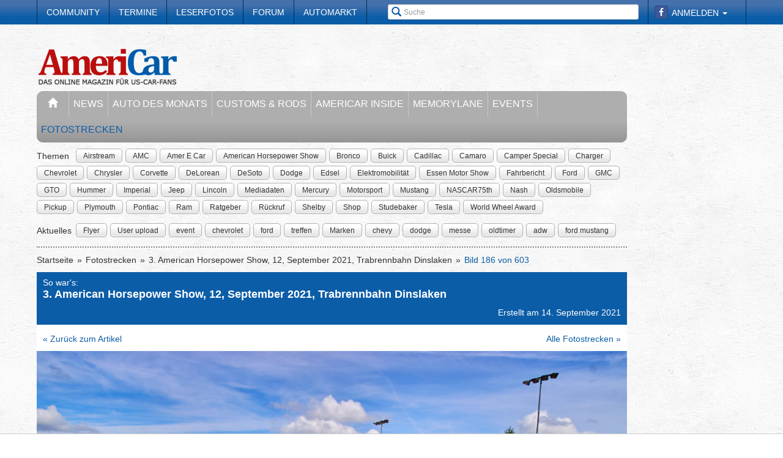

--- FILE ---
content_type: text/html; charset=utf-8
request_url: https://www.americar.de/fotostrecke/so-war-s-3-american-horsepower-show-12-september-2021-trabrennbahn-dinslaken.2273.186.html
body_size: 18876
content:


<!DOCTYPE html>
<head prefix="og: http://ogp.me/ns# fb: http://ogp.me/ns/fb# article: http://ogp.me/ns/article# video: http://ogp.me/ns/video#">
  <meta charset="utf-8">
  <meta http-equiv="X-UA-Compatible" content="IE=edge,chrome=1">
  <meta name="viewport" content="width=device-width, initial-scale=1">
  <meta name="google-site-verification" content="i1Rg1yM9gMYCGMrBmAKKbN1L3vRj1soNRnCgxkvoBEQ" />

  <meta http-equiv="Content-Type" content="text/html; charset=utf-8" />
  <meta name="title" content="So war&#039;s:: 3. American Horsepower Show, 12, September 2021, Trabrennbahn Dinslaken - Fotostrecke" />
<meta name="description" content="Das Online-Magazine für US-Car-Fans" />
<meta name="keywords" content="auto, offroad, suv" />
<meta name="language" content="de" />
<meta name="robots" content="index, follow, noodp" />
  <meta property="og:title" content="So war&#039;s:: 3. American Horsepower Show, 12, September 2021, Trabrennbahn Dinslaken - Fotostrecke"/>
<meta property="og:type" content="article" />
<meta property="og:description" content="3. American Horsepower Show, 12, September 2021, Trabrennbahn Dinslaken"/>
<meta property="og:image" content="https://www.americar.de/thumbs/gal/28/03/11/i_normal/so-war-s-3-american-horsepower-show-12-september-2021-trabrennbahn-dinslaken-110328.jpg"/>
<meta property="og:url" content="https://www.americar.de/fotostrecke/so-war-s-3-american-horsepower-show-12-september-2021-trabrennbahn-dinslaken.2273.186.html"/>
<meta property="fb:app_id" content="356451874535610"/>

    <title>
                      So war&#039;s:: 3. American Horsepower Show, 12, September 2021, Trabrennbahn Dinslaken - Fotostrecke -
            AmeriCar - Das Online-Magazine für US-Car-Fans      </title>

  <link rel="shortcut icon" href="/images/favicon.ico" />

  <link rel="apple-touch-icon" sizes="57x57" href="/images/apple-touch-icon-57x57.png">
  <link rel="apple-touch-icon" sizes="60x60" href="/images/apple-touch-icon-60x60.png">
  <link rel="apple-touch-icon" sizes="72x72" href="/images/apple-touch-icon-72x72.png">
  <link rel="apple-touch-icon" sizes="76x76" href="/images/apple-touch-icon-76x76.png">
  <link rel="apple-touch-icon" sizes="114x114" href="/images/apple-touch-icon-114x114.png">
  <link rel="apple-touch-icon" sizes="120x120" href="/images/apple-touch-icon-120x120.png">
  <link rel="apple-touch-icon" sizes="144x144" href="/images/apple-touch-icon-144x144.png">
  <link rel="apple-touch-icon" sizes="152x152" href="/images/apple-touch-icon-152x152.png">
  <link rel="apple-touch-icon" sizes="180x180" href="/images/apple-touch-icon-180x180.png">
  <link rel="icon" type="image/png" href="/images/favicon-32x32.png" sizes="32x32">
  <link rel="icon" type="image/png" href="/images/android-chrome-192x192.png" sizes="192x192">
  <link rel="icon" type="image/png" href="/images/favicon-96x96.png" sizes="96x96">
  <link rel="icon" type="image/png" href="/images/favicon-16x16.png" sizes="16x16">
  <link rel="manifest" href="/images/manifest.json">
  <meta name="msapplication-TileColor" content="#da532c">
  <meta name="msapplication-TileImage" content="/images/mstile-144x144.png">
  <meta name="theme-color" content="#ffffff">

  <link rel="stylesheet" type="text/css" media="screen" href="/bdEmagsFrontendPlugin/css/jquery-ui.css" />
<link rel="stylesheet" type="text/css" media="screen" href="/css/nivo-slider/themes/default/default.css" />
<link rel="stylesheet" type="text/css" media="screen" href="/css/nivo-slider/nivo-slider.css" />
<link rel="stylesheet" type="text/css" media="screen" href="/css/nivo-slider/nivo-style.css" />
<link rel="stylesheet" type="text/css" media="screen" href="/bdEmagsFrontendPlugin/css/dropzonejs/basic.css" />
<link rel="stylesheet" type="text/css" media="screen" href="/bdEmagsFrontendPlugin/css/dropzonejs/dropzone.css" />
<link rel="stylesheet" type="text/css" media="screen" href="/bdEmagsFrontendPlugin/css/calendar.css" />
<link rel="stylesheet" type="text/css" media="screen" href="/bdEmagsFrontendPlugin/css/bootstrap.css" />
<link rel="stylesheet" type="text/css" media="screen" href="/bdEmagsFrontendPlugin/css/bootstrap-lightbox-0.5/build/bootstrap-lightbox.css" />
<link rel="stylesheet" type="text/css" media="screen" href="/sfSocialButtonsPlugin/css/bootstrap-social.css" />
<link rel="stylesheet" type="text/css" media="screen" href="/bdEmagsFrontendPlugin/css/font-awesome.min.css" />
<link rel="stylesheet" type="text/css" media="screen" href="/css/style.css?0025" />
  <script type="text/javascript" src="/bdEmagsFrontendPlugin/js/jquery-1.8.3.min.js"></script>
<script type="text/javascript" src="/bdEmagsFrontendPlugin/js/jquery-ui-1.10.1.js"></script>
<script type="text/javascript" src="/bdEmagsFrontendPlugin/js/bootstrap.js"></script>
<script type="text/javascript" src="/bdEmagsFrontendPlugin/js/bootstrap-lightbox-0.5/build/bootstrap-lightbox.js"></script>
<script type="text/javascript" src="/bdEmagsFrontendPlugin/js/bootstrap/bootstrap.js"></script>
<script type="text/javascript" src="/bdEmagsFrontendPlugin/js/bootstrap/dropdown.js"></script>
<script type="text/javascript" src="/bdEmagsFrontendPlugin/js/bootstrap/modal.js"></script>
<script type="text/javascript" src="/bdEmagsFrontendPlugin/js/modernizr.js"></script>
<script type="text/javascript" src="/bdEmagsFrontendPlugin/js/main.js?0007"></script>
<script type="text/javascript" src="https://www.google.com/recaptcha/api.js"></script>

  
        <script type="text/javascript" src="https://tags.refinery89.com/americarde.js" async></script>
  
      <script type="text/javascript">
        window._taboola = window._taboola || [];
        _taboola.push({article:'auto'});
        !function (e, f, u, i) {
            if (!document.getElementById(i)){
                e.async = 1;
                e.src = u;
                e.id [4] = i;
                f.parentNode.insertBefore(e, f);
            }
        }(document.createElement('script'),
            document.getElementsByTagName('script')[0],
            '//cdn.taboola.com/libtrc/americar/loader.js',
            'tb_loader_script');
        if(window.performance && typeof window.performance.mark == 'function')
        {window.performance.mark('tbl_ic');}
    </script>
  
  <script src="https://cloud.ccm19.de/app.js?apiKey=dda9b7e890168e8ade089dcfa3a0259a2753af5e32a8761a&domain=65842bef048a53f034044be2" referrerpolicy="origin"></script> 
</head>

<body data-spy="scroll" data-target="#nav-scrollspy">
<div class="relative">
  <div class="container relative visible-lg">
    <div class="ad sky">
  <script>//<![CDATA[
    var zone = "sky";

    switch (true) {
      case (zone == 'sky' && windowWidth <= 1200): break;
      case (zone == 'sky_exclusive' && windowWidth <= 1200): break;
      case (zone == 'leaderboard' && windowWidth <= 1200): break;
      case (zone == 'fullsize_m' && windowWidth > 1200): break;

      default:
        var m3_u = 'https://ads.e-mags-media.de/www/delivery/ajs.php';
        var m3_r = Math.floor(Math.random() * 99999999999);

        if (!document.MAX_used) document.MAX_used = ',';
        document.write("<scr" + "ipt type='text/javascript' src='" + m3_u);
        document.write("?zoneid=100102");
        document.write('&amp;cb=' + m3_r);
        if (document.MAX_used != ',') document.write("&amp;exclude=" + document.MAX_used);
        document.write("&amp;loc=" + escape(window.location));
        if (document.referrer) document.write("&amp;referer=" + escape(document.referrer));
        if (document.context) document.write("&context=" + escape(document.context));
        if (document.mmm_fo) document.write("&amp;mmm_fo=1");
        document.write("'><\/scr" + "ipt>");
    }
    //]]>
  </script>
</div>    <div class="ad sky_exclusive">
  <script>//<![CDATA[
    var zone = "sky_exclusive";

    switch (true) {
      case (zone == 'sky' && windowWidth <= 1200): break;
      case (zone == 'sky_exclusive' && windowWidth <= 1200): break;
      case (zone == 'leaderboard' && windowWidth <= 1200): break;
      case (zone == 'fullsize_m' && windowWidth > 1200): break;

      default:
        var m3_u = 'https://ads.e-mags-media.de/www/delivery/ajs.php';
        var m3_r = Math.floor(Math.random() * 99999999999);

        if (!document.MAX_used) document.MAX_used = ',';
        document.write("<scr" + "ipt type='text/javascript' src='" + m3_u);
        document.write("?zoneid=100715");
        document.write('&amp;cb=' + m3_r);
        if (document.MAX_used != ',') document.write("&amp;exclude=" + document.MAX_used);
        document.write("&amp;loc=" + escape(window.location));
        if (document.referrer) document.write("&amp;referer=" + escape(document.referrer));
        if (document.context) document.write("&context=" + escape(document.context));
        if (document.mmm_fo) document.write("&amp;mmm_fo=1");
        document.write("'><\/scr" + "ipt>");
    }
    //]]>
  </script>
</div>  </div>
  <header>
    
<div class="navbar-fixed-top gradient-orange">
  <div class="container">
    <!-- START: Mobile Navigation -->
    <div id="xs-nav" class="visible-xs">
      <div class="navbar-header">
        <div class="pull-left">
          <a href="/"><img id="logo" alt="Crossmax" class="img-responsive" src="/images/www/logo_mobile.png" /></a>        </div>

        <button type="button" class="navbar-toggle" data-toggle="collapse" data-target="#mobile-nav">
          <span class="icon-bar"></span>
          <span class="icon-bar"></span>
          <span class="icon-bar"></span>
        </button>

        <button type="button" class="navbar-toggle" data-toggle="collapse" data-target="#mobile-user">
          <span class="glyphicon glyphicon-user font-color-white"></span>
        </button>
      </div>

      <div class="collapse navbar-collapse" id="mobile-user">
        <div id="xs-user" class="margin-std-bottom">
          <h6><i class="glyphicon glyphicon-user"></i> User</h6>
                      <form id="loginForm" action="/guard/login" method="post">
    <fieldset>
        <div class="form-group">
            <input type="text" class="form-control" id="signin_username" name="signin[username]" placeholder="Username">
        </div>
        <div class="form-group">
            <input type="password" class="form-control" id="signin_password" name="signin[password]" placeholder="Password">
        </div>
        <input type="hidden" id="signin_remember" name="signin[remember]" value="1">
        <button class="btn btn-block black" value="Sign in" type="submit">Login</button>
    </fieldset>
</form>            <a href="https://www.facebook.com/dialog/oauth?client_id=356451874535610&amp;redirect_uri=https%3A%2F%2Fwww.americar.de%2Ffb-connect%2Fsignin&amp;state=1f1a98ad57d2ca2c4d45d9c77d654dad&amp;sdk=php-sdk-3.2.3&amp;scope=public_profile%2Cemail" class="btn btn-block btn-social btn-facebook">
  <i class="fa fa-facebook"></i> <span class="fb_button_text">Login via Facebook</span>
</a>
                  </div>
      </div>

      <div class="collapse navbar-collapse" id="mobile-nav">
        <div id="xs-links">
          <h6><i class="glyphicon glyphicon-th-list"></i> Navigation</h6>
          <ul class="nav" id="mobile_nav">
              <li ><a href="/">Startseite</a></li>
                  <li ><a href="/magazin/news">News</a></li>
                  <li ><a href="/magazin/auto-des-monats">Auto des Monats</a></li>
                  <li ><a href="/magazin/customs-and-rods">Customs & Rods</a></li>
                  <li ><a href="/magazin/americar-inside">AmeriCar Inside</a></li>
                  <li ><a href="/magazin/memorylane">Memorylane</a></li>
                  <li ><a href="/magazin/events">Events</a></li>
                  <li class='active'><a href="/fotostrecken">Fotostrecken</a></li>
                  <li ><a href="/community">Community</a></li>
                  <li ><a href="/termine">Termine</a></li>
                  <li ><a href="/leserfotos">Leserfotos</a></li>
                  <li ><a href="/forum">Forum</a></li>
                  <li ><a href="/automarkt">Automarkt</a></li>
        </ul>
        </div>
        <div id="xs-search">
          <h6><i class="glyphicon glyphicon-search"></i> Suche</h6>
          <form id="search" class="" action="/suche" method="post">
          <input class="form-control input-sm" placeholder="Suche" type="text" name="global_q" value="" id="global_q" />  </form>

<!--<form class="navbar-search pull-right" action="" method="post">
    <input type="text" class="input-small search-query search-query-cust" id="search" placeholder=""  data-provide="typeahead">
</form>-->        </div>
      </div>

    </div>
    <!-- END: Mobile Navigation -->

    <div class="top-navbar hidden-xs row">
      <div class="col-md-12">
        <div id="top-nav-menu" class="nav-col">
          <ul class="nav" id="static_nav">
              <li ><a href="/community">Community</a></li>
                  <li ><a href="/termine">Termine</a></li>
                  <li ><a href="/leserfotos">Leserfotos</a></li>
                  <li ><a href="/forum">Forum</a></li>
                  <li ><a href="/automarkt">Automarkt</a></li>
        </ul>
        </div>

        <div id="top-nav-login" class="nav-col pull-right">
          <ul>
                          <li>
                  <a href="https://www.facebook.com/dialog/oauth?client_id=356451874535610&amp;redirect_uri=https%3A%2F%2Fwww.americar.de%2Ffb-connect%2Fsignin&amp;state=1f1a98ad57d2ca2c4d45d9c77d654dad&amp;sdk=php-sdk-3.2.3&amp;scope=public_profile%2Cemail" class="btn btn-xs btn-social-icon btn-facebook">
    <i class="fa fa-facebook"></i>
  </a>
              </li>
              <li class="dropdown">
                <a data-toggle="dropdown" href="#">Anmelden <span class="caret"></span></a>
                <ul class="dropdown-menu dropdown-menu-right dropdown login-box">
                  <li>
                    <form id="loginForm" action="/guard/login" method="post">
    <fieldset>
        <div class="form-group">
            <input type="text" class="form-control" id="signin_username" name="signin[username]" placeholder="Username">
        </div>
        <div class="form-group">
            <input type="password" class="form-control" id="signin_password" name="signin[password]" placeholder="Password">
        </div>
        <input type="hidden" id="signin_remember" name="signin[remember]" value="1">
        <button class="btn btn-block black" value="Sign in" type="submit">Login</button>
    </fieldset>
</form>                    <a href="/community">Registrieren</a>                    <a
                      href="/community/forgot_password">Passwort vergessen?</a>
                  </li>
                </ul>
              </li>
                      </ul>
        </div>

        <div id="top-nav-search" class="nav-col pull-right hidden-xs hidden-sm">
          <i class="glyphicon glyphicon-search"></i>
          <form id="search" class="" action="/suche" method="post">
          <input class="form-control input-sm" placeholder="Suche" type="text" name="global_q" value="" id="global_q" />  </form>

<!--<form class="navbar-search pull-right" action="" method="post">
    <input type="text" class="input-small search-query search-query-cust" id="search" placeholder=""  data-provide="typeahead">
</form>-->        </div>

        <div id="partner-ad" class="pull-right hidden-xs hidden-sm">
                  </div>

      </div>
    </div>
  </div>
</div>

<div class="container">
  <div class="row margin-to-topnav margin-std">
    <div class="col-md-12 col-lg-10">
      <div class="row">
        <div id="col-logo">
          <a href="/"><img id="logo" alt="Crossmax" class="hidden-xs img-responsive" src="/images/www/logo.png" /></a>        </div>
        <div id="header-ad-leader" class="pull-right visible-lg margin-std-top">
          <div class="ad leaderboard">
  <script>//<![CDATA[
    var zone = "leaderboard";

    switch (true) {
      case (zone == 'sky' && windowWidth <= 1200): break;
      case (zone == 'sky_exclusive' && windowWidth <= 1200): break;
      case (zone == 'leaderboard' && windowWidth <= 1200): break;
      case (zone == 'fullsize_m' && windowWidth > 1200): break;

      default:
        var m3_u = 'https://ads.e-mags-media.de/www/delivery/ajs.php';
        var m3_r = Math.floor(Math.random() * 99999999999);

        if (!document.MAX_used) document.MAX_used = ',';
        document.write("<scr" + "ipt type='text/javascript' src='" + m3_u);
        document.write("?zoneid=100113");
        document.write('&amp;cb=' + m3_r);
        if (document.MAX_used != ',') document.write("&amp;exclude=" + document.MAX_used);
        document.write("&amp;loc=" + escape(window.location));
        if (document.referrer) document.write("&amp;referer=" + escape(document.referrer));
        if (document.context) document.write("&context=" + escape(document.context));
        if (document.mmm_fo) document.write("&amp;mmm_fo=1");
        document.write("'><\/scr" + "ipt>");
    }
    //]]>
  </script>
</div>        </div>
        <div class="pull-right hidden-lg margin-std-top">
          <div class="ad fullsize_m">
  <script>//<![CDATA[
    var zone = "fullsize_m";

    switch (true) {
      case (zone == 'sky' && windowWidth <= 1200): break;
      case (zone == 'sky_exclusive' && windowWidth <= 1200): break;
      case (zone == 'leaderboard' && windowWidth <= 1200): break;
      case (zone == 'fullsize_m' && windowWidth > 1200): break;

      default:
        var m3_u = 'https://ads.e-mags-media.de/www/delivery/ajs.php';
        var m3_r = Math.floor(Math.random() * 99999999999);

        if (!document.MAX_used) document.MAX_used = ',';
        document.write("<scr" + "ipt type='text/javascript' src='" + m3_u);
        document.write("?zoneid=100105");
        document.write('&amp;cb=' + m3_r);
        if (document.MAX_used != ',') document.write("&amp;exclude=" + document.MAX_used);
        document.write("&amp;loc=" + escape(window.location));
        if (document.referrer) document.write("&amp;referer=" + escape(document.referrer));
        if (document.context) document.write("&context=" + escape(document.context));
        if (document.mmm_fo) document.write("&amp;mmm_fo=1");
        document.write("'><\/scr" + "ipt>");
    }
    //]]>
  </script>
</div>        </div>
      </div>

      <div class="row margin-std hidden-xs">
        <div class="mainbar col-md-12">
          <ul class="nav" id="main_nav">
              <li ><a href="/"><i class="glyphicon glyphicon-home"></i></a></li>
                  <li ><a href="/magazin/news">News</a></li>
                  <li ><a href="/magazin/auto-des-monats">Auto des Monats</a></li>
                  <li ><a href="/magazin/customs-and-rods">Customs & Rods</a></li>
                  <li ><a href="/magazin/americar-inside">AmeriCar Inside</a></li>
                  <li ><a href="/magazin/memorylane">Memorylane</a></li>
                  <li ><a href="/magazin/events">Events</a></li>
                  <li class='active'><a href="/fotostrecken">Fotostrecken</a></li>
        </ul>
        </div>
      </div>
      <div class="row margin-std-top hidden-xs tag-bar">
        <div class="col-md-12">
          <div>
    <span class="tag-lable">Themen</span>
    <ul class="tag-list">
                                <li class="tag-button"><a href="/thema/Airstream" class="btn btn-mini tag">Airstream</a></li>
                                            <li class="tag-button"><a href="/thema/AMC" class="btn btn-mini tag">AMC</a></li>
                                            <li class="tag-button"><a href="/thema/Amer+E+Car" class="btn btn-mini tag">Amer E Car</a></li>
                                            <li class="tag-button"><a href="/thema/American+Horsepower+Show" class="btn btn-mini tag">American Horsepower Show</a></li>
                                            <li class="tag-button"><a href="/thema/Bronco" class="btn btn-mini tag">Bronco</a></li>
                                            <li class="tag-button"><a href="/thema/Buick" class="btn btn-mini tag">Buick</a></li>
                                                    <li class="tag-button visible-md visible-lg"><a href="/thema/Cadillac" class="btn btn-mini tag">Cadillac</a></li>
                                            <li class="tag-button visible-md visible-lg"><a href="/thema/Camaro" class="btn btn-mini tag">Camaro</a></li>
                                            <li class="tag-button visible-md visible-lg"><a href="/thema/Camper+Special" class="btn btn-mini tag">Camper Special</a></li>
                                            <li class="tag-button visible-md visible-lg"><a href="/thema/Charger" class="btn btn-mini tag">Charger</a></li>
                                            <li class="tag-button visible-md visible-lg"><a href="/thema/Chevrolet" class="btn btn-mini tag">Chevrolet</a></li>
                                            <li class="tag-button visible-md visible-lg"><a href="/thema/Chrysler" class="btn btn-mini tag">Chrysler</a></li>
                                            <li class="tag-button visible-md visible-lg"><a href="/thema/Corvette" class="btn btn-mini tag">Corvette</a></li>
                                            <li class="tag-button visible-md visible-lg"><a href="/thema/DeLorean" class="btn btn-mini tag">DeLorean</a></li>
                                            <li class="tag-button visible-md visible-lg"><a href="/thema/DeSoto" class="btn btn-mini tag">DeSoto</a></li>
                                            <li class="tag-button visible-md visible-lg"><a href="/thema/Dodge" class="btn btn-mini tag">Dodge</a></li>
                                            <li class="tag-button visible-md visible-lg"><a href="/thema/Edsel" class="btn btn-mini tag">Edsel</a></li>
                                            <li class="tag-button visible-md visible-lg"><a href="/thema/Elektromobilit%C3%A4t" class="btn btn-mini tag">Elektromobilität</a></li>
                                            <li class="tag-button visible-md visible-lg"><a href="/thema/Essen+Motor+Show" class="btn btn-mini tag">Essen Motor Show</a></li>
                                            <li class="tag-button visible-md visible-lg"><a href="/thema/Fahrbericht" class="btn btn-mini tag">Fahrbericht</a></li>
                                            <li class="tag-button visible-md visible-lg"><a href="/thema/Ford" class="btn btn-mini tag">Ford</a></li>
                                            <li class="tag-button visible-md visible-lg"><a href="/thema/GMC" class="btn btn-mini tag">GMC</a></li>
                                            <li class="tag-button visible-md visible-lg"><a href="/thema/GTO" class="btn btn-mini tag">GTO</a></li>
                                            <li class="tag-button visible-md visible-lg"><a href="/thema/Hummer" class="btn btn-mini tag">Hummer</a></li>
                                            <li class="tag-button visible-md visible-lg"><a href="/thema/Imperial" class="btn btn-mini tag">Imperial</a></li>
                                            <li class="tag-button visible-md visible-lg"><a href="/thema/Jeep" class="btn btn-mini tag">Jeep</a></li>
                                            <li class="tag-button visible-md visible-lg"><a href="/thema/Lincoln" class="btn btn-mini tag">Lincoln</a></li>
                                            <li class="tag-button visible-md visible-lg"><a href="/thema/Mediadaten" class="btn btn-mini tag">Mediadaten</a></li>
                                            <li class="tag-button visible-md visible-lg"><a href="/thema/Mercury" class="btn btn-mini tag">Mercury</a></li>
                                            <li class="tag-button visible-md visible-lg"><a href="/thema/Motorsport" class="btn btn-mini tag">Motorsport</a></li>
                                            <li class="tag-button visible-md visible-lg"><a href="/thema/Mustang" class="btn btn-mini tag">Mustang</a></li>
                                            <li class="tag-button visible-md visible-lg"><a href="/thema/NASCAR75th" class="btn btn-mini tag">NASCAR75th</a></li>
                                            <li class="tag-button visible-md visible-lg"><a href="/thema/Nash" class="btn btn-mini tag">Nash</a></li>
                                            <li class="tag-button visible-md visible-lg"><a href="/thema/Oldsmobile" class="btn btn-mini tag">Oldsmobile</a></li>
                                            <li class="tag-button visible-md visible-lg"><a href="/thema/Pickup" class="btn btn-mini tag">Pickup</a></li>
                                            <li class="tag-button visible-md visible-lg"><a href="/thema/Plymouth" class="btn btn-mini tag">Plymouth</a></li>
                                            <li class="tag-button visible-md visible-lg"><a href="/thema/Pontiac" class="btn btn-mini tag">Pontiac</a></li>
                                            <li class="tag-button visible-md visible-lg"><a href="/thema/Ram" class="btn btn-mini tag">Ram</a></li>
                                            <li class="tag-button visible-md visible-lg"><a href="/thema/Ratgeber" class="btn btn-mini tag">Ratgeber</a></li>
                                            <li class="tag-button visible-md visible-lg"><a href="/thema/R%C3%BCckruf" class="btn btn-mini tag">Rückruf</a></li>
                                            <li class="tag-button visible-md visible-lg"><a href="/thema/Shelby" class="btn btn-mini tag">Shelby</a></li>
                                            <li class="tag-button visible-md visible-lg"><a href="/thema/Shop" class="btn btn-mini tag">Shop</a></li>
                                            <li class="tag-button visible-md visible-lg"><a href="/thema/Studebaker" class="btn btn-mini tag">Studebaker</a></li>
                                            <li class="tag-button visible-md visible-lg"><a href="/thema/Tesla" class="btn btn-mini tag">Tesla</a></li>
                                            <li class="tag-button visible-md visible-lg"><a href="/thema/World+Wheel+Award" class="btn btn-mini tag">World Wheel Award</a></li>
                        </ul>
</div>        </div>
        <div class="col-md-12 margin-std">
          <div class="span12">
    <span class="tag-lable">Aktuelles</span>
    <ul class="tag-list">
                                <li class="tag-button"><a href="/thema/Flyer" class="btn btn-mini tag">Flyer</a></li>
                                            <li class="tag-button"><a href="/thema/User+upload" class="btn btn-mini tag">User upload</a></li>
                                            <li class="tag-button"><a href="/thema/event" class="btn btn-mini tag">event</a></li>
                                            <li class="tag-button"><a href="/thema/chevrolet" class="btn btn-mini tag">chevrolet</a></li>
                                            <li class="tag-button"><a href="/thema/ford" class="btn btn-mini tag">ford</a></li>
                                            <li class="tag-button"><a href="/thema/treffen" class="btn btn-mini tag">treffen</a></li>
                                            <li class="tag-button"><a href="/thema/Marken" class="btn btn-mini tag">Marken</a></li>
                                                    <li class="tag-button visible-desktop"><a href="/thema/chevy" class="btn btn-mini tag">chevy</a></li>
                                            <li class="tag-button visible-desktop"><a href="/thema/dodge" class="btn btn-mini tag">dodge</a></li>
                                            <li class="tag-button visible-desktop"><a href="/thema/messe" class="btn btn-mini tag">messe</a></li>
                                            <li class="tag-button visible-desktop"><a href="/thema/oldtimer" class="btn btn-mini tag">oldtimer</a></li>
                                            <li class="tag-button visible-desktop"><a href="/thema/adw" class="btn btn-mini tag">adw</a></li>
                                            <li class="tag-button visible-desktop"><a href="/thema/ford+mustang" class="btn btn-mini tag">ford mustang</a></li>
                        </ul>
</div>          <!--Limit for shown tag defined in app.yml-->
        </div>
        <div class="col-md-12 hidden-xs">
          <div class="divider"></div>
        </div>
      </div>
    </div>
  </div>
</div>  </header>

  <main class="container">
    <div class="row">
      <div class="col-md-12 col-lg-10 com-bar">
        <ol class="breadcrumb margin-std-bottom hidden-xs">
    <!--<li class="breadcrumb-desc">Sie befinden sich hier:</li>-->
    
      <li>
  
      <a href="/">Startseite</a>    </li>

      <li>
  
      <a href="/fotostrecken">Fotostrecken</a>    </li>

      <li>
  
      <a href="/fotostrecke/so-war-s-3-american-horsepower-show-12-september-2021-trabrennbahn-dinslaken.2273.1.html">3. American Horsepower Show, 12, September 2021, Trabrennbahn Dinslaken</a>    </li>

      <li class="active">
  
      Bild 186 von 603    </li>
</ol>
        
        
<div class="image-galerie-detail">
  <div class="row">
    <div class="col-sm-12">
      <header class="clearfix">
        <div class="pull-right margin-std-bottom"><!-- Go to www.addthis.com/dashboard to customize your tools -->
<div class="addthis_toolbox addthis_default_style addthis_32x32_style">
  <a class="addthis_counter_facebook"></a>
  <a class="addthis_button_twitter"></a>
  <a class="addthis_button_google_plusone_share"></a>
  <a class="addthis_button_compact"></a>
</div></div>
        <h3>So war&#039;s:</h3>
        <h4>3. American Horsepower Show, 12, September 2021, Trabrennbahn Dinslaken</h4>
                <div class="visible-xs">
          (Bild 186 von 603)
        </div>

        <div class="text-right">Erstellt am 14. September 2021</div>
      </header>

            <div class="bg-white padding-std">
        <a href="https://www.americar.de/magazin/news/5106">&laquo; Zurück zum Artikel</a>
        <a href="/fotostrecken" class="pull-right hidden-xs">Alle Fotostrecken &raquo;</a>
      </div>
      
    </div>
  </div>


  <div class="row viewer relative">
    <div class="col-xs-12">
      <div class="bg-dark">
        <img class="img-responsive center-block" src="/thumbs/gal/28/03/11/i_full_b/so-war-s-3-american-horsepower-show-12-september-2021-trabrennbahn-dinslaken-110328.jpg"/>

        <a href="/fotostrecke/so-war-s-3-american-horsepower-show-12-september-2021-trabrennbahn-dinslaken.2273.185.html" class="control left">
          <span class="glyphicon glyphicon-chevron-left"></span>
        </a>
        <a href="/fotostrecke/so-war-s-3-american-horsepower-show-12-september-2021-trabrennbahn-dinslaken.2273.187.html" class="control right">
          <span class="glyphicon glyphicon-chevron-right"></span>
        </a>

              </div>

    </div>
  </div>

  <div class="row">
    <div class="col-xs-12">
      <div id="carousel-image-galerie-detail" class="carousel slide">
        <!-- Wrapper for slides -->
        <div class="carousel-inner">
          
          <div class="item row ">
            <div class="col-xs-1"></div>
                      
            <div class="col-xs-2 preview-thumbnail">
              <h6 class="hidden-xs">#01</h6>
              <a id="image-1" class="" href="/fotostrecke/so-war-s-3-american-horsepower-show-12-september-2021-trabrennbahn-dinslaken.2273.1.html">
                <img src="/thumbs/gal/00/03/11/i_gallery/so-war-s-3-american-horsepower-show-12-september-2021-trabrennbahn-dinslaken-110300.jpg" class="img-responsive" alt="" />
              </a>
            </div>

                                
            <div class="col-xs-2 preview-thumbnail">
              <h6 class="hidden-xs">#02</h6>
              <a id="image-2" class="" href="/fotostrecke/so-war-s-3-american-horsepower-show-12-september-2021-trabrennbahn-dinslaken.2273.2.html">
                <img src="/thumbs/gal/40/01/11/i_gallery/so-war-s-3-american-horsepower-show-12-september-2021-trabrennbahn-dinslaken-110140.jpg" class="img-responsive" alt="" />
              </a>
            </div>

                                
            <div class="col-xs-2 preview-thumbnail">
              <h6 class="hidden-xs">#03</h6>
              <a id="image-3" class="" href="/fotostrecke/so-war-s-3-american-horsepower-show-12-september-2021-trabrennbahn-dinslaken.2273.3.html">
                <img src="/thumbs/gal/41/01/11/i_gallery/so-war-s-3-american-horsepower-show-12-september-2021-trabrennbahn-dinslaken-110141.jpg" class="img-responsive" alt="" />
              </a>
            </div>

                                
            <div class="col-xs-2 preview-thumbnail">
              <h6 class="hidden-xs">#04</h6>
              <a id="image-4" class="" href="/fotostrecke/so-war-s-3-american-horsepower-show-12-september-2021-trabrennbahn-dinslaken.2273.4.html">
                <img src="/thumbs/gal/42/01/11/i_gallery/so-war-s-3-american-horsepower-show-12-september-2021-trabrennbahn-dinslaken-110142.jpg" class="img-responsive" alt="" />
              </a>
            </div>

                                
            <div class="col-xs-2 preview-thumbnail">
              <h6 class="hidden-xs">#05</h6>
              <a id="image-5" class="" href="/fotostrecke/so-war-s-3-american-horsepower-show-12-september-2021-trabrennbahn-dinslaken.2273.5.html">
                <img src="/thumbs/gal/43/01/11/i_gallery/so-war-s-3-american-horsepower-show-12-september-2021-trabrennbahn-dinslaken-110143.jpg" class="img-responsive" alt="" />
              </a>
            </div>

                                                          </div>
              <div class="item row ">
                <div class="col-xs-1"></div>
            
            <div class="col-xs-2 preview-thumbnail">
              <h6 class="hidden-xs">#06</h6>
              <a id="image-6" class="" href="/fotostrecke/so-war-s-3-american-horsepower-show-12-september-2021-trabrennbahn-dinslaken.2273.6.html">
                <img src="/thumbs/gal/44/01/11/i_gallery/so-war-s-3-american-horsepower-show-12-september-2021-trabrennbahn-dinslaken-110144.jpg" class="img-responsive" alt="" />
              </a>
            </div>

                                
            <div class="col-xs-2 preview-thumbnail">
              <h6 class="hidden-xs">#07</h6>
              <a id="image-7" class="" href="/fotostrecke/so-war-s-3-american-horsepower-show-12-september-2021-trabrennbahn-dinslaken.2273.7.html">
                <img src="/thumbs/gal/45/01/11/i_gallery/so-war-s-3-american-horsepower-show-12-september-2021-trabrennbahn-dinslaken-110145.jpg" class="img-responsive" alt="" />
              </a>
            </div>

                                
            <div class="col-xs-2 preview-thumbnail">
              <h6 class="hidden-xs">#08</h6>
              <a id="image-8" class="" href="/fotostrecke/so-war-s-3-american-horsepower-show-12-september-2021-trabrennbahn-dinslaken.2273.8.html">
                <img src="/thumbs/gal/46/01/11/i_gallery/so-war-s-3-american-horsepower-show-12-september-2021-trabrennbahn-dinslaken-110146.jpg" class="img-responsive" alt="" />
              </a>
            </div>

                                
            <div class="col-xs-2 preview-thumbnail">
              <h6 class="hidden-xs">#09</h6>
              <a id="image-9" class="" href="/fotostrecke/so-war-s-3-american-horsepower-show-12-september-2021-trabrennbahn-dinslaken.2273.9.html">
                <img src="/thumbs/gal/47/01/11/i_gallery/so-war-s-3-american-horsepower-show-12-september-2021-trabrennbahn-dinslaken-110147.jpg" class="img-responsive" alt="" />
              </a>
            </div>

                                
            <div class="col-xs-2 preview-thumbnail">
              <h6 class="hidden-xs">#10</h6>
              <a id="image-10" class="" href="/fotostrecke/so-war-s-3-american-horsepower-show-12-september-2021-trabrennbahn-dinslaken.2273.10.html">
                <img src="/thumbs/gal/48/01/11/i_gallery/so-war-s-3-american-horsepower-show-12-september-2021-trabrennbahn-dinslaken-110148.jpg" class="img-responsive" alt="" />
              </a>
            </div>

                                                          </div>
              <div class="item row ">
                <div class="col-xs-1"></div>
            
            <div class="col-xs-2 preview-thumbnail">
              <h6 class="hidden-xs">#11</h6>
              <a id="image-11" class="" href="/fotostrecke/so-war-s-3-american-horsepower-show-12-september-2021-trabrennbahn-dinslaken.2273.11.html">
                <img src="/thumbs/gal/49/01/11/i_gallery/so-war-s-3-american-horsepower-show-12-september-2021-trabrennbahn-dinslaken-110149.jpg" class="img-responsive" alt="" />
              </a>
            </div>

                                
            <div class="col-xs-2 preview-thumbnail">
              <h6 class="hidden-xs">#12</h6>
              <a id="image-12" class="" href="/fotostrecke/so-war-s-3-american-horsepower-show-12-september-2021-trabrennbahn-dinslaken.2273.12.html">
                <img src="/thumbs/gal/50/01/11/i_gallery/so-war-s-3-american-horsepower-show-12-september-2021-trabrennbahn-dinslaken-110150.jpg" class="img-responsive" alt="" />
              </a>
            </div>

                                
            <div class="col-xs-2 preview-thumbnail">
              <h6 class="hidden-xs">#13</h6>
              <a id="image-13" class="" href="/fotostrecke/so-war-s-3-american-horsepower-show-12-september-2021-trabrennbahn-dinslaken.2273.13.html">
                <img src="/thumbs/gal/51/01/11/i_gallery/so-war-s-3-american-horsepower-show-12-september-2021-trabrennbahn-dinslaken-110151.jpg" class="img-responsive" alt="" />
              </a>
            </div>

                                
            <div class="col-xs-2 preview-thumbnail">
              <h6 class="hidden-xs">#14</h6>
              <a id="image-14" class="" href="/fotostrecke/so-war-s-3-american-horsepower-show-12-september-2021-trabrennbahn-dinslaken.2273.14.html">
                <img src="/thumbs/gal/52/01/11/i_gallery/so-war-s-3-american-horsepower-show-12-september-2021-trabrennbahn-dinslaken-110152.jpg" class="img-responsive" alt="" />
              </a>
            </div>

                                
            <div class="col-xs-2 preview-thumbnail">
              <h6 class="hidden-xs">#15</h6>
              <a id="image-15" class="" href="/fotostrecke/so-war-s-3-american-horsepower-show-12-september-2021-trabrennbahn-dinslaken.2273.15.html">
                <img src="/thumbs/gal/53/01/11/i_gallery/so-war-s-3-american-horsepower-show-12-september-2021-trabrennbahn-dinslaken-110153.jpg" class="img-responsive" alt="" />
              </a>
            </div>

                                                          </div>
              <div class="item row ">
                <div class="col-xs-1"></div>
            
            <div class="col-xs-2 preview-thumbnail">
              <h6 class="hidden-xs">#16</h6>
              <a id="image-16" class="" href="/fotostrecke/so-war-s-3-american-horsepower-show-12-september-2021-trabrennbahn-dinslaken.2273.16.html">
                <img src="/thumbs/gal/54/01/11/i_gallery/so-war-s-3-american-horsepower-show-12-september-2021-trabrennbahn-dinslaken-110154.jpg" class="img-responsive" alt="" />
              </a>
            </div>

                                
            <div class="col-xs-2 preview-thumbnail">
              <h6 class="hidden-xs">#17</h6>
              <a id="image-17" class="" href="/fotostrecke/so-war-s-3-american-horsepower-show-12-september-2021-trabrennbahn-dinslaken.2273.17.html">
                <img src="/thumbs/gal/55/01/11/i_gallery/so-war-s-3-american-horsepower-show-12-september-2021-trabrennbahn-dinslaken-110155.jpg" class="img-responsive" alt="" />
              </a>
            </div>

                                
            <div class="col-xs-2 preview-thumbnail">
              <h6 class="hidden-xs">#18</h6>
              <a id="image-18" class="" href="/fotostrecke/so-war-s-3-american-horsepower-show-12-september-2021-trabrennbahn-dinslaken.2273.18.html">
                <img src="/thumbs/gal/56/01/11/i_gallery/so-war-s-3-american-horsepower-show-12-september-2021-trabrennbahn-dinslaken-110156.jpg" class="img-responsive" alt="" />
              </a>
            </div>

                                
            <div class="col-xs-2 preview-thumbnail">
              <h6 class="hidden-xs">#19</h6>
              <a id="image-19" class="" href="/fotostrecke/so-war-s-3-american-horsepower-show-12-september-2021-trabrennbahn-dinslaken.2273.19.html">
                <img src="/thumbs/gal/57/01/11/i_gallery/so-war-s-3-american-horsepower-show-12-september-2021-trabrennbahn-dinslaken-110157.jpg" class="img-responsive" alt="" />
              </a>
            </div>

                                
            <div class="col-xs-2 preview-thumbnail">
              <h6 class="hidden-xs">#20</h6>
              <a id="image-20" class="" href="/fotostrecke/so-war-s-3-american-horsepower-show-12-september-2021-trabrennbahn-dinslaken.2273.20.html">
                <img src="/thumbs/gal/58/01/11/i_gallery/so-war-s-3-american-horsepower-show-12-september-2021-trabrennbahn-dinslaken-110158.jpg" class="img-responsive" alt="" />
              </a>
            </div>

                                                          </div>
              <div class="item row ">
                <div class="col-xs-1"></div>
            
            <div class="col-xs-2 preview-thumbnail">
              <h6 class="hidden-xs">#21</h6>
              <a id="image-21" class="" href="/fotostrecke/so-war-s-3-american-horsepower-show-12-september-2021-trabrennbahn-dinslaken.2273.21.html">
                <img src="/thumbs/gal/59/01/11/i_gallery/so-war-s-3-american-horsepower-show-12-september-2021-trabrennbahn-dinslaken-110159.jpg" class="img-responsive" alt="" />
              </a>
            </div>

                                
            <div class="col-xs-2 preview-thumbnail">
              <h6 class="hidden-xs">#22</h6>
              <a id="image-22" class="" href="/fotostrecke/so-war-s-3-american-horsepower-show-12-september-2021-trabrennbahn-dinslaken.2273.22.html">
                <img src="/thumbs/gal/60/01/11/i_gallery/so-war-s-3-american-horsepower-show-12-september-2021-trabrennbahn-dinslaken-110160.jpg" class="img-responsive" alt="" />
              </a>
            </div>

                                
            <div class="col-xs-2 preview-thumbnail">
              <h6 class="hidden-xs">#23</h6>
              <a id="image-23" class="" href="/fotostrecke/so-war-s-3-american-horsepower-show-12-september-2021-trabrennbahn-dinslaken.2273.23.html">
                <img src="/thumbs/gal/61/01/11/i_gallery/so-war-s-3-american-horsepower-show-12-september-2021-trabrennbahn-dinslaken-110161.jpg" class="img-responsive" alt="" />
              </a>
            </div>

                                
            <div class="col-xs-2 preview-thumbnail">
              <h6 class="hidden-xs">#24</h6>
              <a id="image-24" class="" href="/fotostrecke/so-war-s-3-american-horsepower-show-12-september-2021-trabrennbahn-dinslaken.2273.24.html">
                <img src="/thumbs/gal/62/01/11/i_gallery/so-war-s-3-american-horsepower-show-12-september-2021-trabrennbahn-dinslaken-110162.jpg" class="img-responsive" alt="" />
              </a>
            </div>

                                
            <div class="col-xs-2 preview-thumbnail">
              <h6 class="hidden-xs">#25</h6>
              <a id="image-25" class="" href="/fotostrecke/so-war-s-3-american-horsepower-show-12-september-2021-trabrennbahn-dinslaken.2273.25.html">
                <img src="/thumbs/gal/63/01/11/i_gallery/so-war-s-3-american-horsepower-show-12-september-2021-trabrennbahn-dinslaken-110163.jpg" class="img-responsive" alt="" />
              </a>
            </div>

                                                          </div>
              <div class="item row ">
                <div class="col-xs-1"></div>
            
            <div class="col-xs-2 preview-thumbnail">
              <h6 class="hidden-xs">#26</h6>
              <a id="image-26" class="" href="/fotostrecke/so-war-s-3-american-horsepower-show-12-september-2021-trabrennbahn-dinslaken.2273.26.html">
                <img src="/thumbs/gal/64/01/11/i_gallery/so-war-s-3-american-horsepower-show-12-september-2021-trabrennbahn-dinslaken-110164.jpg" class="img-responsive" alt="" />
              </a>
            </div>

                                
            <div class="col-xs-2 preview-thumbnail">
              <h6 class="hidden-xs">#27</h6>
              <a id="image-27" class="" href="/fotostrecke/so-war-s-3-american-horsepower-show-12-september-2021-trabrennbahn-dinslaken.2273.27.html">
                <img src="/thumbs/gal/65/01/11/i_gallery/so-war-s-3-american-horsepower-show-12-september-2021-trabrennbahn-dinslaken-110165.jpg" class="img-responsive" alt="" />
              </a>
            </div>

                                
            <div class="col-xs-2 preview-thumbnail">
              <h6 class="hidden-xs">#28</h6>
              <a id="image-28" class="" href="/fotostrecke/so-war-s-3-american-horsepower-show-12-september-2021-trabrennbahn-dinslaken.2273.28.html">
                <img src="/thumbs/gal/66/01/11/i_gallery/so-war-s-3-american-horsepower-show-12-september-2021-trabrennbahn-dinslaken-110166.jpg" class="img-responsive" alt="" />
              </a>
            </div>

                                
            <div class="col-xs-2 preview-thumbnail">
              <h6 class="hidden-xs">#29</h6>
              <a id="image-29" class="" href="/fotostrecke/so-war-s-3-american-horsepower-show-12-september-2021-trabrennbahn-dinslaken.2273.29.html">
                <img src="/thumbs/gal/67/01/11/i_gallery/so-war-s-3-american-horsepower-show-12-september-2021-trabrennbahn-dinslaken-110167.jpg" class="img-responsive" alt="" />
              </a>
            </div>

                                
            <div class="col-xs-2 preview-thumbnail">
              <h6 class="hidden-xs">#30</h6>
              <a id="image-30" class="" href="/fotostrecke/so-war-s-3-american-horsepower-show-12-september-2021-trabrennbahn-dinslaken.2273.30.html">
                <img src="/thumbs/gal/68/01/11/i_gallery/so-war-s-3-american-horsepower-show-12-september-2021-trabrennbahn-dinslaken-110168.jpg" class="img-responsive" alt="" />
              </a>
            </div>

                                                          </div>
              <div class="item row ">
                <div class="col-xs-1"></div>
            
            <div class="col-xs-2 preview-thumbnail">
              <h6 class="hidden-xs">#31</h6>
              <a id="image-31" class="" href="/fotostrecke/so-war-s-3-american-horsepower-show-12-september-2021-trabrennbahn-dinslaken.2273.31.html">
                <img src="/thumbs/gal/69/01/11/i_gallery/so-war-s-3-american-horsepower-show-12-september-2021-trabrennbahn-dinslaken-110169.jpg" class="img-responsive" alt="" />
              </a>
            </div>

                                
            <div class="col-xs-2 preview-thumbnail">
              <h6 class="hidden-xs">#32</h6>
              <a id="image-32" class="" href="/fotostrecke/so-war-s-3-american-horsepower-show-12-september-2021-trabrennbahn-dinslaken.2273.32.html">
                <img src="/thumbs/gal/70/01/11/i_gallery/so-war-s-3-american-horsepower-show-12-september-2021-trabrennbahn-dinslaken-110170.jpg" class="img-responsive" alt="" />
              </a>
            </div>

                                
            <div class="col-xs-2 preview-thumbnail">
              <h6 class="hidden-xs">#33</h6>
              <a id="image-33" class="" href="/fotostrecke/so-war-s-3-american-horsepower-show-12-september-2021-trabrennbahn-dinslaken.2273.33.html">
                <img src="/thumbs/gal/71/01/11/i_gallery/so-war-s-3-american-horsepower-show-12-september-2021-trabrennbahn-dinslaken-110171.jpg" class="img-responsive" alt="" />
              </a>
            </div>

                                
            <div class="col-xs-2 preview-thumbnail">
              <h6 class="hidden-xs">#34</h6>
              <a id="image-34" class="" href="/fotostrecke/so-war-s-3-american-horsepower-show-12-september-2021-trabrennbahn-dinslaken.2273.34.html">
                <img src="/thumbs/gal/72/01/11/i_gallery/so-war-s-3-american-horsepower-show-12-september-2021-trabrennbahn-dinslaken-110172.jpg" class="img-responsive" alt="" />
              </a>
            </div>

                                
            <div class="col-xs-2 preview-thumbnail">
              <h6 class="hidden-xs">#35</h6>
              <a id="image-35" class="" href="/fotostrecke/so-war-s-3-american-horsepower-show-12-september-2021-trabrennbahn-dinslaken.2273.35.html">
                <img src="/thumbs/gal/73/01/11/i_gallery/so-war-s-3-american-horsepower-show-12-september-2021-trabrennbahn-dinslaken-110173.jpg" class="img-responsive" alt="" />
              </a>
            </div>

                                                          </div>
              <div class="item row ">
                <div class="col-xs-1"></div>
            
            <div class="col-xs-2 preview-thumbnail">
              <h6 class="hidden-xs">#36</h6>
              <a id="image-36" class="" href="/fotostrecke/so-war-s-3-american-horsepower-show-12-september-2021-trabrennbahn-dinslaken.2273.36.html">
                <img src="/thumbs/gal/74/01/11/i_gallery/so-war-s-3-american-horsepower-show-12-september-2021-trabrennbahn-dinslaken-110174.jpg" class="img-responsive" alt="" />
              </a>
            </div>

                                
            <div class="col-xs-2 preview-thumbnail">
              <h6 class="hidden-xs">#37</h6>
              <a id="image-37" class="" href="/fotostrecke/so-war-s-3-american-horsepower-show-12-september-2021-trabrennbahn-dinslaken.2273.37.html">
                <img src="/thumbs/gal/75/01/11/i_gallery/so-war-s-3-american-horsepower-show-12-september-2021-trabrennbahn-dinslaken-110175.jpg" class="img-responsive" alt="" />
              </a>
            </div>

                                
            <div class="col-xs-2 preview-thumbnail">
              <h6 class="hidden-xs">#38</h6>
              <a id="image-38" class="" href="/fotostrecke/so-war-s-3-american-horsepower-show-12-september-2021-trabrennbahn-dinslaken.2273.38.html">
                <img src="/thumbs/gal/76/01/11/i_gallery/so-war-s-3-american-horsepower-show-12-september-2021-trabrennbahn-dinslaken-110176.jpg" class="img-responsive" alt="" />
              </a>
            </div>

                                
            <div class="col-xs-2 preview-thumbnail">
              <h6 class="hidden-xs">#39</h6>
              <a id="image-39" class="" href="/fotostrecke/so-war-s-3-american-horsepower-show-12-september-2021-trabrennbahn-dinslaken.2273.39.html">
                <img src="/thumbs/gal/77/01/11/i_gallery/so-war-s-3-american-horsepower-show-12-september-2021-trabrennbahn-dinslaken-110177.jpg" class="img-responsive" alt="" />
              </a>
            </div>

                                
            <div class="col-xs-2 preview-thumbnail">
              <h6 class="hidden-xs">#40</h6>
              <a id="image-40" class="" href="/fotostrecke/so-war-s-3-american-horsepower-show-12-september-2021-trabrennbahn-dinslaken.2273.40.html">
                <img src="/thumbs/gal/78/01/11/i_gallery/so-war-s-3-american-horsepower-show-12-september-2021-trabrennbahn-dinslaken-110178.jpg" class="img-responsive" alt="" />
              </a>
            </div>

                                                          </div>
              <div class="item row ">
                <div class="col-xs-1"></div>
            
            <div class="col-xs-2 preview-thumbnail">
              <h6 class="hidden-xs">#41</h6>
              <a id="image-41" class="" href="/fotostrecke/so-war-s-3-american-horsepower-show-12-september-2021-trabrennbahn-dinslaken.2273.41.html">
                <img src="/thumbs/gal/79/01/11/i_gallery/so-war-s-3-american-horsepower-show-12-september-2021-trabrennbahn-dinslaken-110179.jpg" class="img-responsive" alt="" />
              </a>
            </div>

                                
            <div class="col-xs-2 preview-thumbnail">
              <h6 class="hidden-xs">#42</h6>
              <a id="image-42" class="" href="/fotostrecke/so-war-s-3-american-horsepower-show-12-september-2021-trabrennbahn-dinslaken.2273.42.html">
                <img src="/thumbs/gal/80/01/11/i_gallery/so-war-s-3-american-horsepower-show-12-september-2021-trabrennbahn-dinslaken-110180.jpg" class="img-responsive" alt="" />
              </a>
            </div>

                                
            <div class="col-xs-2 preview-thumbnail">
              <h6 class="hidden-xs">#43</h6>
              <a id="image-43" class="" href="/fotostrecke/so-war-s-3-american-horsepower-show-12-september-2021-trabrennbahn-dinslaken.2273.43.html">
                <img src="/thumbs/gal/81/01/11/i_gallery/so-war-s-3-american-horsepower-show-12-september-2021-trabrennbahn-dinslaken-110181.jpg" class="img-responsive" alt="" />
              </a>
            </div>

                                
            <div class="col-xs-2 preview-thumbnail">
              <h6 class="hidden-xs">#44</h6>
              <a id="image-44" class="" href="/fotostrecke/so-war-s-3-american-horsepower-show-12-september-2021-trabrennbahn-dinslaken.2273.44.html">
                <img src="/thumbs/gal/82/01/11/i_gallery/so-war-s-3-american-horsepower-show-12-september-2021-trabrennbahn-dinslaken-110182.jpg" class="img-responsive" alt="" />
              </a>
            </div>

                                
            <div class="col-xs-2 preview-thumbnail">
              <h6 class="hidden-xs">#45</h6>
              <a id="image-45" class="" href="/fotostrecke/so-war-s-3-american-horsepower-show-12-september-2021-trabrennbahn-dinslaken.2273.45.html">
                <img src="/thumbs/gal/83/01/11/i_gallery/so-war-s-3-american-horsepower-show-12-september-2021-trabrennbahn-dinslaken-110183.jpg" class="img-responsive" alt="" />
              </a>
            </div>

                                                          </div>
              <div class="item row ">
                <div class="col-xs-1"></div>
            
            <div class="col-xs-2 preview-thumbnail">
              <h6 class="hidden-xs">#46</h6>
              <a id="image-46" class="" href="/fotostrecke/so-war-s-3-american-horsepower-show-12-september-2021-trabrennbahn-dinslaken.2273.46.html">
                <img src="/thumbs/gal/84/01/11/i_gallery/so-war-s-3-american-horsepower-show-12-september-2021-trabrennbahn-dinslaken-110184.jpg" class="img-responsive" alt="" />
              </a>
            </div>

                                
            <div class="col-xs-2 preview-thumbnail">
              <h6 class="hidden-xs">#47</h6>
              <a id="image-47" class="" href="/fotostrecke/so-war-s-3-american-horsepower-show-12-september-2021-trabrennbahn-dinslaken.2273.47.html">
                <img src="/thumbs/gal/85/01/11/i_gallery/so-war-s-3-american-horsepower-show-12-september-2021-trabrennbahn-dinslaken-110185.jpg" class="img-responsive" alt="" />
              </a>
            </div>

                                
            <div class="col-xs-2 preview-thumbnail">
              <h6 class="hidden-xs">#48</h6>
              <a id="image-48" class="" href="/fotostrecke/so-war-s-3-american-horsepower-show-12-september-2021-trabrennbahn-dinslaken.2273.48.html">
                <img src="/thumbs/gal/86/01/11/i_gallery/so-war-s-3-american-horsepower-show-12-september-2021-trabrennbahn-dinslaken-110186.jpg" class="img-responsive" alt="" />
              </a>
            </div>

                                
            <div class="col-xs-2 preview-thumbnail">
              <h6 class="hidden-xs">#49</h6>
              <a id="image-49" class="" href="/fotostrecke/so-war-s-3-american-horsepower-show-12-september-2021-trabrennbahn-dinslaken.2273.49.html">
                <img src="/thumbs/gal/87/01/11/i_gallery/so-war-s-3-american-horsepower-show-12-september-2021-trabrennbahn-dinslaken-110187.jpg" class="img-responsive" alt="" />
              </a>
            </div>

                                
            <div class="col-xs-2 preview-thumbnail">
              <h6 class="hidden-xs">#50</h6>
              <a id="image-50" class="" href="/fotostrecke/so-war-s-3-american-horsepower-show-12-september-2021-trabrennbahn-dinslaken.2273.50.html">
                <img src="/thumbs/gal/88/01/11/i_gallery/so-war-s-3-american-horsepower-show-12-september-2021-trabrennbahn-dinslaken-110188.jpg" class="img-responsive" alt="" />
              </a>
            </div>

                                                          </div>
              <div class="item row ">
                <div class="col-xs-1"></div>
            
            <div class="col-xs-2 preview-thumbnail">
              <h6 class="hidden-xs">#51</h6>
              <a id="image-51" class="" href="/fotostrecke/so-war-s-3-american-horsepower-show-12-september-2021-trabrennbahn-dinslaken.2273.51.html">
                <img src="/thumbs/gal/89/01/11/i_gallery/so-war-s-3-american-horsepower-show-12-september-2021-trabrennbahn-dinslaken-110189.jpg" class="img-responsive" alt="" />
              </a>
            </div>

                                
            <div class="col-xs-2 preview-thumbnail">
              <h6 class="hidden-xs">#52</h6>
              <a id="image-52" class="" href="/fotostrecke/so-war-s-3-american-horsepower-show-12-september-2021-trabrennbahn-dinslaken.2273.52.html">
                <img src="/thumbs/gal/90/01/11/i_gallery/so-war-s-3-american-horsepower-show-12-september-2021-trabrennbahn-dinslaken-110190.jpg" class="img-responsive" alt="" />
              </a>
            </div>

                                
            <div class="col-xs-2 preview-thumbnail">
              <h6 class="hidden-xs">#53</h6>
              <a id="image-53" class="" href="/fotostrecke/so-war-s-3-american-horsepower-show-12-september-2021-trabrennbahn-dinslaken.2273.53.html">
                <img src="/thumbs/gal/91/01/11/i_gallery/so-war-s-3-american-horsepower-show-12-september-2021-trabrennbahn-dinslaken-110191.jpg" class="img-responsive" alt="" />
              </a>
            </div>

                                
            <div class="col-xs-2 preview-thumbnail">
              <h6 class="hidden-xs">#54</h6>
              <a id="image-54" class="" href="/fotostrecke/so-war-s-3-american-horsepower-show-12-september-2021-trabrennbahn-dinslaken.2273.54.html">
                <img src="/thumbs/gal/92/01/11/i_gallery/so-war-s-3-american-horsepower-show-12-september-2021-trabrennbahn-dinslaken-110192.jpg" class="img-responsive" alt="" />
              </a>
            </div>

                                
            <div class="col-xs-2 preview-thumbnail">
              <h6 class="hidden-xs">#55</h6>
              <a id="image-55" class="" href="/fotostrecke/so-war-s-3-american-horsepower-show-12-september-2021-trabrennbahn-dinslaken.2273.55.html">
                <img src="/thumbs/gal/93/01/11/i_gallery/so-war-s-3-american-horsepower-show-12-september-2021-trabrennbahn-dinslaken-110193.jpg" class="img-responsive" alt="" />
              </a>
            </div>

                                                          </div>
              <div class="item row ">
                <div class="col-xs-1"></div>
            
            <div class="col-xs-2 preview-thumbnail">
              <h6 class="hidden-xs">#56</h6>
              <a id="image-56" class="" href="/fotostrecke/so-war-s-3-american-horsepower-show-12-september-2021-trabrennbahn-dinslaken.2273.56.html">
                <img src="/thumbs/gal/94/01/11/i_gallery/so-war-s-3-american-horsepower-show-12-september-2021-trabrennbahn-dinslaken-110194.jpg" class="img-responsive" alt="" />
              </a>
            </div>

                                
            <div class="col-xs-2 preview-thumbnail">
              <h6 class="hidden-xs">#57</h6>
              <a id="image-57" class="" href="/fotostrecke/so-war-s-3-american-horsepower-show-12-september-2021-trabrennbahn-dinslaken.2273.57.html">
                <img src="/thumbs/gal/95/01/11/i_gallery/so-war-s-3-american-horsepower-show-12-september-2021-trabrennbahn-dinslaken-110195.jpg" class="img-responsive" alt="" />
              </a>
            </div>

                                
            <div class="col-xs-2 preview-thumbnail">
              <h6 class="hidden-xs">#58</h6>
              <a id="image-58" class="" href="/fotostrecke/so-war-s-3-american-horsepower-show-12-september-2021-trabrennbahn-dinslaken.2273.58.html">
                <img src="/thumbs/gal/96/01/11/i_gallery/so-war-s-3-american-horsepower-show-12-september-2021-trabrennbahn-dinslaken-110196.jpg" class="img-responsive" alt="" />
              </a>
            </div>

                                
            <div class="col-xs-2 preview-thumbnail">
              <h6 class="hidden-xs">#59</h6>
              <a id="image-59" class="" href="/fotostrecke/so-war-s-3-american-horsepower-show-12-september-2021-trabrennbahn-dinslaken.2273.59.html">
                <img src="/thumbs/gal/97/01/11/i_gallery/so-war-s-3-american-horsepower-show-12-september-2021-trabrennbahn-dinslaken-110197.jpg" class="img-responsive" alt="" />
              </a>
            </div>

                                
            <div class="col-xs-2 preview-thumbnail">
              <h6 class="hidden-xs">#60</h6>
              <a id="image-60" class="" href="/fotostrecke/so-war-s-3-american-horsepower-show-12-september-2021-trabrennbahn-dinslaken.2273.60.html">
                <img src="/thumbs/gal/98/01/11/i_gallery/so-war-s-3-american-horsepower-show-12-september-2021-trabrennbahn-dinslaken-110198.jpg" class="img-responsive" alt="" />
              </a>
            </div>

                                                          </div>
              <div class="item row ">
                <div class="col-xs-1"></div>
            
            <div class="col-xs-2 preview-thumbnail">
              <h6 class="hidden-xs">#61</h6>
              <a id="image-61" class="" href="/fotostrecke/so-war-s-3-american-horsepower-show-12-september-2021-trabrennbahn-dinslaken.2273.61.html">
                <img src="/thumbs/gal/02/02/11/i_gallery/so-war-s-3-american-horsepower-show-12-september-2021-trabrennbahn-dinslaken-110202.jpg" class="img-responsive" alt="" />
              </a>
            </div>

                                
            <div class="col-xs-2 preview-thumbnail">
              <h6 class="hidden-xs">#62</h6>
              <a id="image-62" class="" href="/fotostrecke/so-war-s-3-american-horsepower-show-12-september-2021-trabrennbahn-dinslaken.2273.62.html">
                <img src="/thumbs/gal/03/02/11/i_gallery/so-war-s-3-american-horsepower-show-12-september-2021-trabrennbahn-dinslaken-110203.jpg" class="img-responsive" alt="" />
              </a>
            </div>

                                
            <div class="col-xs-2 preview-thumbnail">
              <h6 class="hidden-xs">#63</h6>
              <a id="image-63" class="" href="/fotostrecke/so-war-s-3-american-horsepower-show-12-september-2021-trabrennbahn-dinslaken.2273.63.html">
                <img src="/thumbs/gal/04/02/11/i_gallery/so-war-s-3-american-horsepower-show-12-september-2021-trabrennbahn-dinslaken-110204.jpg" class="img-responsive" alt="" />
              </a>
            </div>

                                
            <div class="col-xs-2 preview-thumbnail">
              <h6 class="hidden-xs">#64</h6>
              <a id="image-64" class="" href="/fotostrecke/so-war-s-3-american-horsepower-show-12-september-2021-trabrennbahn-dinslaken.2273.64.html">
                <img src="/thumbs/gal/05/02/11/i_gallery/so-war-s-3-american-horsepower-show-12-september-2021-trabrennbahn-dinslaken-110205.jpg" class="img-responsive" alt="" />
              </a>
            </div>

                                
            <div class="col-xs-2 preview-thumbnail">
              <h6 class="hidden-xs">#65</h6>
              <a id="image-65" class="" href="/fotostrecke/so-war-s-3-american-horsepower-show-12-september-2021-trabrennbahn-dinslaken.2273.65.html">
                <img src="/thumbs/gal/06/02/11/i_gallery/so-war-s-3-american-horsepower-show-12-september-2021-trabrennbahn-dinslaken-110206.jpg" class="img-responsive" alt="" />
              </a>
            </div>

                                                          </div>
              <div class="item row ">
                <div class="col-xs-1"></div>
            
            <div class="col-xs-2 preview-thumbnail">
              <h6 class="hidden-xs">#66</h6>
              <a id="image-66" class="" href="/fotostrecke/so-war-s-3-american-horsepower-show-12-september-2021-trabrennbahn-dinslaken.2273.66.html">
                <img src="/thumbs/gal/07/02/11/i_gallery/so-war-s-3-american-horsepower-show-12-september-2021-trabrennbahn-dinslaken-110207.jpg" class="img-responsive" alt="" />
              </a>
            </div>

                                
            <div class="col-xs-2 preview-thumbnail">
              <h6 class="hidden-xs">#67</h6>
              <a id="image-67" class="" href="/fotostrecke/so-war-s-3-american-horsepower-show-12-september-2021-trabrennbahn-dinslaken.2273.67.html">
                <img src="/thumbs/gal/08/02/11/i_gallery/so-war-s-3-american-horsepower-show-12-september-2021-trabrennbahn-dinslaken-110208.jpg" class="img-responsive" alt="" />
              </a>
            </div>

                                
            <div class="col-xs-2 preview-thumbnail">
              <h6 class="hidden-xs">#68</h6>
              <a id="image-68" class="" href="/fotostrecke/so-war-s-3-american-horsepower-show-12-september-2021-trabrennbahn-dinslaken.2273.68.html">
                <img src="/thumbs/gal/09/02/11/i_gallery/so-war-s-3-american-horsepower-show-12-september-2021-trabrennbahn-dinslaken-110209.jpg" class="img-responsive" alt="" />
              </a>
            </div>

                                
            <div class="col-xs-2 preview-thumbnail">
              <h6 class="hidden-xs">#69</h6>
              <a id="image-69" class="" href="/fotostrecke/so-war-s-3-american-horsepower-show-12-september-2021-trabrennbahn-dinslaken.2273.69.html">
                <img src="/thumbs/gal/10/02/11/i_gallery/so-war-s-3-american-horsepower-show-12-september-2021-trabrennbahn-dinslaken-110210.jpg" class="img-responsive" alt="" />
              </a>
            </div>

                                
            <div class="col-xs-2 preview-thumbnail">
              <h6 class="hidden-xs">#70</h6>
              <a id="image-70" class="" href="/fotostrecke/so-war-s-3-american-horsepower-show-12-september-2021-trabrennbahn-dinslaken.2273.70.html">
                <img src="/thumbs/gal/11/02/11/i_gallery/so-war-s-3-american-horsepower-show-12-september-2021-trabrennbahn-dinslaken-110211.jpg" class="img-responsive" alt="" />
              </a>
            </div>

                                                          </div>
              <div class="item row ">
                <div class="col-xs-1"></div>
            
            <div class="col-xs-2 preview-thumbnail">
              <h6 class="hidden-xs">#71</h6>
              <a id="image-71" class="" href="/fotostrecke/so-war-s-3-american-horsepower-show-12-september-2021-trabrennbahn-dinslaken.2273.71.html">
                <img src="/thumbs/gal/12/02/11/i_gallery/so-war-s-3-american-horsepower-show-12-september-2021-trabrennbahn-dinslaken-110212.jpg" class="img-responsive" alt="" />
              </a>
            </div>

                                
            <div class="col-xs-2 preview-thumbnail">
              <h6 class="hidden-xs">#72</h6>
              <a id="image-72" class="" href="/fotostrecke/so-war-s-3-american-horsepower-show-12-september-2021-trabrennbahn-dinslaken.2273.72.html">
                <img src="/thumbs/gal/13/02/11/i_gallery/so-war-s-3-american-horsepower-show-12-september-2021-trabrennbahn-dinslaken-110213.jpg" class="img-responsive" alt="" />
              </a>
            </div>

                                
            <div class="col-xs-2 preview-thumbnail">
              <h6 class="hidden-xs">#73</h6>
              <a id="image-73" class="" href="/fotostrecke/so-war-s-3-american-horsepower-show-12-september-2021-trabrennbahn-dinslaken.2273.73.html">
                <img src="/thumbs/gal/14/02/11/i_gallery/so-war-s-3-american-horsepower-show-12-september-2021-trabrennbahn-dinslaken-110214.jpg" class="img-responsive" alt="" />
              </a>
            </div>

                                
            <div class="col-xs-2 preview-thumbnail">
              <h6 class="hidden-xs">#74</h6>
              <a id="image-74" class="" href="/fotostrecke/so-war-s-3-american-horsepower-show-12-september-2021-trabrennbahn-dinslaken.2273.74.html">
                <img src="/thumbs/gal/15/02/11/i_gallery/so-war-s-3-american-horsepower-show-12-september-2021-trabrennbahn-dinslaken-110215.jpg" class="img-responsive" alt="" />
              </a>
            </div>

                                
            <div class="col-xs-2 preview-thumbnail">
              <h6 class="hidden-xs">#75</h6>
              <a id="image-75" class="" href="/fotostrecke/so-war-s-3-american-horsepower-show-12-september-2021-trabrennbahn-dinslaken.2273.75.html">
                <img src="/thumbs/gal/16/02/11/i_gallery/so-war-s-3-american-horsepower-show-12-september-2021-trabrennbahn-dinslaken-110216.jpg" class="img-responsive" alt="" />
              </a>
            </div>

                                                          </div>
              <div class="item row ">
                <div class="col-xs-1"></div>
            
            <div class="col-xs-2 preview-thumbnail">
              <h6 class="hidden-xs">#76</h6>
              <a id="image-76" class="" href="/fotostrecke/so-war-s-3-american-horsepower-show-12-september-2021-trabrennbahn-dinslaken.2273.76.html">
                <img src="/thumbs/gal/17/02/11/i_gallery/so-war-s-3-american-horsepower-show-12-september-2021-trabrennbahn-dinslaken-110217.jpg" class="img-responsive" alt="" />
              </a>
            </div>

                                
            <div class="col-xs-2 preview-thumbnail">
              <h6 class="hidden-xs">#77</h6>
              <a id="image-77" class="" href="/fotostrecke/so-war-s-3-american-horsepower-show-12-september-2021-trabrennbahn-dinslaken.2273.77.html">
                <img src="/thumbs/gal/18/02/11/i_gallery/so-war-s-3-american-horsepower-show-12-september-2021-trabrennbahn-dinslaken-110218.jpg" class="img-responsive" alt="" />
              </a>
            </div>

                                
            <div class="col-xs-2 preview-thumbnail">
              <h6 class="hidden-xs">#78</h6>
              <a id="image-78" class="" href="/fotostrecke/so-war-s-3-american-horsepower-show-12-september-2021-trabrennbahn-dinslaken.2273.78.html">
                <img src="/thumbs/gal/19/02/11/i_gallery/so-war-s-3-american-horsepower-show-12-september-2021-trabrennbahn-dinslaken-110219.jpg" class="img-responsive" alt="" />
              </a>
            </div>

                                
            <div class="col-xs-2 preview-thumbnail">
              <h6 class="hidden-xs">#79</h6>
              <a id="image-79" class="" href="/fotostrecke/so-war-s-3-american-horsepower-show-12-september-2021-trabrennbahn-dinslaken.2273.79.html">
                <img src="/thumbs/gal/20/02/11/i_gallery/so-war-s-3-american-horsepower-show-12-september-2021-trabrennbahn-dinslaken-110220.jpg" class="img-responsive" alt="" />
              </a>
            </div>

                                
            <div class="col-xs-2 preview-thumbnail">
              <h6 class="hidden-xs">#80</h6>
              <a id="image-80" class="" href="/fotostrecke/so-war-s-3-american-horsepower-show-12-september-2021-trabrennbahn-dinslaken.2273.80.html">
                <img src="/thumbs/gal/21/02/11/i_gallery/so-war-s-3-american-horsepower-show-12-september-2021-trabrennbahn-dinslaken-110221.jpg" class="img-responsive" alt="" />
              </a>
            </div>

                                                          </div>
              <div class="item row ">
                <div class="col-xs-1"></div>
            
            <div class="col-xs-2 preview-thumbnail">
              <h6 class="hidden-xs">#81</h6>
              <a id="image-81" class="" href="/fotostrecke/so-war-s-3-american-horsepower-show-12-september-2021-trabrennbahn-dinslaken.2273.81.html">
                <img src="/thumbs/gal/22/02/11/i_gallery/so-war-s-3-american-horsepower-show-12-september-2021-trabrennbahn-dinslaken-110222.jpg" class="img-responsive" alt="" />
              </a>
            </div>

                                
            <div class="col-xs-2 preview-thumbnail">
              <h6 class="hidden-xs">#82</h6>
              <a id="image-82" class="" href="/fotostrecke/so-war-s-3-american-horsepower-show-12-september-2021-trabrennbahn-dinslaken.2273.82.html">
                <img src="/thumbs/gal/23/02/11/i_gallery/so-war-s-3-american-horsepower-show-12-september-2021-trabrennbahn-dinslaken-110223.jpg" class="img-responsive" alt="" />
              </a>
            </div>

                                
            <div class="col-xs-2 preview-thumbnail">
              <h6 class="hidden-xs">#83</h6>
              <a id="image-83" class="" href="/fotostrecke/so-war-s-3-american-horsepower-show-12-september-2021-trabrennbahn-dinslaken.2273.83.html">
                <img src="/thumbs/gal/24/02/11/i_gallery/so-war-s-3-american-horsepower-show-12-september-2021-trabrennbahn-dinslaken-110224.jpg" class="img-responsive" alt="" />
              </a>
            </div>

                                
            <div class="col-xs-2 preview-thumbnail">
              <h6 class="hidden-xs">#84</h6>
              <a id="image-84" class="" href="/fotostrecke/so-war-s-3-american-horsepower-show-12-september-2021-trabrennbahn-dinslaken.2273.84.html">
                <img src="/thumbs/gal/25/02/11/i_gallery/so-war-s-3-american-horsepower-show-12-september-2021-trabrennbahn-dinslaken-110225.jpg" class="img-responsive" alt="" />
              </a>
            </div>

                                
            <div class="col-xs-2 preview-thumbnail">
              <h6 class="hidden-xs">#85</h6>
              <a id="image-85" class="" href="/fotostrecke/so-war-s-3-american-horsepower-show-12-september-2021-trabrennbahn-dinslaken.2273.85.html">
                <img src="/thumbs/gal/26/02/11/i_gallery/so-war-s-3-american-horsepower-show-12-september-2021-trabrennbahn-dinslaken-110226.jpg" class="img-responsive" alt="" />
              </a>
            </div>

                                                          </div>
              <div class="item row ">
                <div class="col-xs-1"></div>
            
            <div class="col-xs-2 preview-thumbnail">
              <h6 class="hidden-xs">#86</h6>
              <a id="image-86" class="" href="/fotostrecke/so-war-s-3-american-horsepower-show-12-september-2021-trabrennbahn-dinslaken.2273.86.html">
                <img src="/thumbs/gal/27/02/11/i_gallery/so-war-s-3-american-horsepower-show-12-september-2021-trabrennbahn-dinslaken-110227.jpg" class="img-responsive" alt="" />
              </a>
            </div>

                                
            <div class="col-xs-2 preview-thumbnail">
              <h6 class="hidden-xs">#87</h6>
              <a id="image-87" class="" href="/fotostrecke/so-war-s-3-american-horsepower-show-12-september-2021-trabrennbahn-dinslaken.2273.87.html">
                <img src="/thumbs/gal/28/02/11/i_gallery/so-war-s-3-american-horsepower-show-12-september-2021-trabrennbahn-dinslaken-110228.jpg" class="img-responsive" alt="" />
              </a>
            </div>

                                
            <div class="col-xs-2 preview-thumbnail">
              <h6 class="hidden-xs">#88</h6>
              <a id="image-88" class="" href="/fotostrecke/so-war-s-3-american-horsepower-show-12-september-2021-trabrennbahn-dinslaken.2273.88.html">
                <img src="/thumbs/gal/29/02/11/i_gallery/so-war-s-3-american-horsepower-show-12-september-2021-trabrennbahn-dinslaken-110229.jpg" class="img-responsive" alt="" />
              </a>
            </div>

                                
            <div class="col-xs-2 preview-thumbnail">
              <h6 class="hidden-xs">#89</h6>
              <a id="image-89" class="" href="/fotostrecke/so-war-s-3-american-horsepower-show-12-september-2021-trabrennbahn-dinslaken.2273.89.html">
                <img src="/thumbs/gal/30/02/11/i_gallery/so-war-s-3-american-horsepower-show-12-september-2021-trabrennbahn-dinslaken-110230.jpg" class="img-responsive" alt="" />
              </a>
            </div>

                                
            <div class="col-xs-2 preview-thumbnail">
              <h6 class="hidden-xs">#90</h6>
              <a id="image-90" class="" href="/fotostrecke/so-war-s-3-american-horsepower-show-12-september-2021-trabrennbahn-dinslaken.2273.90.html">
                <img src="/thumbs/gal/31/02/11/i_gallery/so-war-s-3-american-horsepower-show-12-september-2021-trabrennbahn-dinslaken-110231.jpg" class="img-responsive" alt="" />
              </a>
            </div>

                                                          </div>
              <div class="item row ">
                <div class="col-xs-1"></div>
            
            <div class="col-xs-2 preview-thumbnail">
              <h6 class="hidden-xs">#91</h6>
              <a id="image-91" class="" href="/fotostrecke/so-war-s-3-american-horsepower-show-12-september-2021-trabrennbahn-dinslaken.2273.91.html">
                <img src="/thumbs/gal/32/02/11/i_gallery/so-war-s-3-american-horsepower-show-12-september-2021-trabrennbahn-dinslaken-110232.jpg" class="img-responsive" alt="" />
              </a>
            </div>

                                
            <div class="col-xs-2 preview-thumbnail">
              <h6 class="hidden-xs">#92</h6>
              <a id="image-92" class="" href="/fotostrecke/so-war-s-3-american-horsepower-show-12-september-2021-trabrennbahn-dinslaken.2273.92.html">
                <img src="/thumbs/gal/33/02/11/i_gallery/so-war-s-3-american-horsepower-show-12-september-2021-trabrennbahn-dinslaken-110233.jpg" class="img-responsive" alt="" />
              </a>
            </div>

                                
            <div class="col-xs-2 preview-thumbnail">
              <h6 class="hidden-xs">#93</h6>
              <a id="image-93" class="" href="/fotostrecke/so-war-s-3-american-horsepower-show-12-september-2021-trabrennbahn-dinslaken.2273.93.html">
                <img src="/thumbs/gal/34/02/11/i_gallery/so-war-s-3-american-horsepower-show-12-september-2021-trabrennbahn-dinslaken-110234.jpg" class="img-responsive" alt="" />
              </a>
            </div>

                                
            <div class="col-xs-2 preview-thumbnail">
              <h6 class="hidden-xs">#94</h6>
              <a id="image-94" class="" href="/fotostrecke/so-war-s-3-american-horsepower-show-12-september-2021-trabrennbahn-dinslaken.2273.94.html">
                <img src="/thumbs/gal/35/02/11/i_gallery/so-war-s-3-american-horsepower-show-12-september-2021-trabrennbahn-dinslaken-110235.jpg" class="img-responsive" alt="" />
              </a>
            </div>

                                
            <div class="col-xs-2 preview-thumbnail">
              <h6 class="hidden-xs">#95</h6>
              <a id="image-95" class="" href="/fotostrecke/so-war-s-3-american-horsepower-show-12-september-2021-trabrennbahn-dinslaken.2273.95.html">
                <img src="/thumbs/gal/36/02/11/i_gallery/so-war-s-3-american-horsepower-show-12-september-2021-trabrennbahn-dinslaken-110236.jpg" class="img-responsive" alt="" />
              </a>
            </div>

                                                          </div>
              <div class="item row ">
                <div class="col-xs-1"></div>
            
            <div class="col-xs-2 preview-thumbnail">
              <h6 class="hidden-xs">#96</h6>
              <a id="image-96" class="" href="/fotostrecke/so-war-s-3-american-horsepower-show-12-september-2021-trabrennbahn-dinslaken.2273.96.html">
                <img src="/thumbs/gal/37/02/11/i_gallery/so-war-s-3-american-horsepower-show-12-september-2021-trabrennbahn-dinslaken-110237.jpg" class="img-responsive" alt="" />
              </a>
            </div>

                                
            <div class="col-xs-2 preview-thumbnail">
              <h6 class="hidden-xs">#97</h6>
              <a id="image-97" class="" href="/fotostrecke/so-war-s-3-american-horsepower-show-12-september-2021-trabrennbahn-dinslaken.2273.97.html">
                <img src="/thumbs/gal/38/02/11/i_gallery/so-war-s-3-american-horsepower-show-12-september-2021-trabrennbahn-dinslaken-110238.jpg" class="img-responsive" alt="" />
              </a>
            </div>

                                
            <div class="col-xs-2 preview-thumbnail">
              <h6 class="hidden-xs">#98</h6>
              <a id="image-98" class="" href="/fotostrecke/so-war-s-3-american-horsepower-show-12-september-2021-trabrennbahn-dinslaken.2273.98.html">
                <img src="/thumbs/gal/39/02/11/i_gallery/so-war-s-3-american-horsepower-show-12-september-2021-trabrennbahn-dinslaken-110239.jpg" class="img-responsive" alt="" />
              </a>
            </div>

                                
            <div class="col-xs-2 preview-thumbnail">
              <h6 class="hidden-xs">#99</h6>
              <a id="image-99" class="" href="/fotostrecke/so-war-s-3-american-horsepower-show-12-september-2021-trabrennbahn-dinslaken.2273.99.html">
                <img src="/thumbs/gal/40/02/11/i_gallery/so-war-s-3-american-horsepower-show-12-september-2021-trabrennbahn-dinslaken-110240.jpg" class="img-responsive" alt="" />
              </a>
            </div>

                                
            <div class="col-xs-2 preview-thumbnail">
              <h6 class="hidden-xs">#100</h6>
              <a id="image-100" class="" href="/fotostrecke/so-war-s-3-american-horsepower-show-12-september-2021-trabrennbahn-dinslaken.2273.100.html">
                <img src="/thumbs/gal/41/02/11/i_gallery/so-war-s-3-american-horsepower-show-12-september-2021-trabrennbahn-dinslaken-110241.jpg" class="img-responsive" alt="" />
              </a>
            </div>

                                                          </div>
              <div class="item row ">
                <div class="col-xs-1"></div>
            
            <div class="col-xs-2 preview-thumbnail">
              <h6 class="hidden-xs">#101</h6>
              <a id="image-101" class="" href="/fotostrecke/so-war-s-3-american-horsepower-show-12-september-2021-trabrennbahn-dinslaken.2273.101.html">
                <img src="/thumbs/gal/42/02/11/i_gallery/so-war-s-3-american-horsepower-show-12-september-2021-trabrennbahn-dinslaken-110242.jpg" class="img-responsive" alt="" />
              </a>
            </div>

                                
            <div class="col-xs-2 preview-thumbnail">
              <h6 class="hidden-xs">#102</h6>
              <a id="image-102" class="" href="/fotostrecke/so-war-s-3-american-horsepower-show-12-september-2021-trabrennbahn-dinslaken.2273.102.html">
                <img src="/thumbs/gal/43/02/11/i_gallery/so-war-s-3-american-horsepower-show-12-september-2021-trabrennbahn-dinslaken-110243.jpg" class="img-responsive" alt="" />
              </a>
            </div>

                                
            <div class="col-xs-2 preview-thumbnail">
              <h6 class="hidden-xs">#103</h6>
              <a id="image-103" class="" href="/fotostrecke/so-war-s-3-american-horsepower-show-12-september-2021-trabrennbahn-dinslaken.2273.103.html">
                <img src="/thumbs/gal/44/02/11/i_gallery/so-war-s-3-american-horsepower-show-12-september-2021-trabrennbahn-dinslaken-110244.jpg" class="img-responsive" alt="" />
              </a>
            </div>

                                
            <div class="col-xs-2 preview-thumbnail">
              <h6 class="hidden-xs">#104</h6>
              <a id="image-104" class="" href="/fotostrecke/so-war-s-3-american-horsepower-show-12-september-2021-trabrennbahn-dinslaken.2273.104.html">
                <img src="/thumbs/gal/45/02/11/i_gallery/so-war-s-3-american-horsepower-show-12-september-2021-trabrennbahn-dinslaken-110245.jpg" class="img-responsive" alt="" />
              </a>
            </div>

                                
            <div class="col-xs-2 preview-thumbnail">
              <h6 class="hidden-xs">#105</h6>
              <a id="image-105" class="" href="/fotostrecke/so-war-s-3-american-horsepower-show-12-september-2021-trabrennbahn-dinslaken.2273.105.html">
                <img src="/thumbs/gal/46/02/11/i_gallery/so-war-s-3-american-horsepower-show-12-september-2021-trabrennbahn-dinslaken-110246.jpg" class="img-responsive" alt="" />
              </a>
            </div>

                                                          </div>
              <div class="item row ">
                <div class="col-xs-1"></div>
            
            <div class="col-xs-2 preview-thumbnail">
              <h6 class="hidden-xs">#106</h6>
              <a id="image-106" class="" href="/fotostrecke/so-war-s-3-american-horsepower-show-12-september-2021-trabrennbahn-dinslaken.2273.106.html">
                <img src="/thumbs/gal/47/02/11/i_gallery/so-war-s-3-american-horsepower-show-12-september-2021-trabrennbahn-dinslaken-110247.jpg" class="img-responsive" alt="" />
              </a>
            </div>

                                
            <div class="col-xs-2 preview-thumbnail">
              <h6 class="hidden-xs">#107</h6>
              <a id="image-107" class="" href="/fotostrecke/so-war-s-3-american-horsepower-show-12-september-2021-trabrennbahn-dinslaken.2273.107.html">
                <img src="/thumbs/gal/48/02/11/i_gallery/so-war-s-3-american-horsepower-show-12-september-2021-trabrennbahn-dinslaken-110248.jpg" class="img-responsive" alt="" />
              </a>
            </div>

                                
            <div class="col-xs-2 preview-thumbnail">
              <h6 class="hidden-xs">#108</h6>
              <a id="image-108" class="" href="/fotostrecke/so-war-s-3-american-horsepower-show-12-september-2021-trabrennbahn-dinslaken.2273.108.html">
                <img src="/thumbs/gal/49/02/11/i_gallery/so-war-s-3-american-horsepower-show-12-september-2021-trabrennbahn-dinslaken-110249.jpg" class="img-responsive" alt="" />
              </a>
            </div>

                                
            <div class="col-xs-2 preview-thumbnail">
              <h6 class="hidden-xs">#109</h6>
              <a id="image-109" class="" href="/fotostrecke/so-war-s-3-american-horsepower-show-12-september-2021-trabrennbahn-dinslaken.2273.109.html">
                <img src="/thumbs/gal/50/02/11/i_gallery/so-war-s-3-american-horsepower-show-12-september-2021-trabrennbahn-dinslaken-110250.jpg" class="img-responsive" alt="" />
              </a>
            </div>

                                
            <div class="col-xs-2 preview-thumbnail">
              <h6 class="hidden-xs">#110</h6>
              <a id="image-110" class="" href="/fotostrecke/so-war-s-3-american-horsepower-show-12-september-2021-trabrennbahn-dinslaken.2273.110.html">
                <img src="/thumbs/gal/51/02/11/i_gallery/so-war-s-3-american-horsepower-show-12-september-2021-trabrennbahn-dinslaken-110251.jpg" class="img-responsive" alt="" />
              </a>
            </div>

                                                          </div>
              <div class="item row ">
                <div class="col-xs-1"></div>
            
            <div class="col-xs-2 preview-thumbnail">
              <h6 class="hidden-xs">#111</h6>
              <a id="image-111" class="" href="/fotostrecke/so-war-s-3-american-horsepower-show-12-september-2021-trabrennbahn-dinslaken.2273.111.html">
                <img src="/thumbs/gal/52/02/11/i_gallery/so-war-s-3-american-horsepower-show-12-september-2021-trabrennbahn-dinslaken-110252.jpg" class="img-responsive" alt="" />
              </a>
            </div>

                                
            <div class="col-xs-2 preview-thumbnail">
              <h6 class="hidden-xs">#112</h6>
              <a id="image-112" class="" href="/fotostrecke/so-war-s-3-american-horsepower-show-12-september-2021-trabrennbahn-dinslaken.2273.112.html">
                <img src="/thumbs/gal/53/02/11/i_gallery/so-war-s-3-american-horsepower-show-12-september-2021-trabrennbahn-dinslaken-110253.jpg" class="img-responsive" alt="" />
              </a>
            </div>

                                
            <div class="col-xs-2 preview-thumbnail">
              <h6 class="hidden-xs">#113</h6>
              <a id="image-113" class="" href="/fotostrecke/so-war-s-3-american-horsepower-show-12-september-2021-trabrennbahn-dinslaken.2273.113.html">
                <img src="/thumbs/gal/54/02/11/i_gallery/so-war-s-3-american-horsepower-show-12-september-2021-trabrennbahn-dinslaken-110254.jpg" class="img-responsive" alt="" />
              </a>
            </div>

                                
            <div class="col-xs-2 preview-thumbnail">
              <h6 class="hidden-xs">#114</h6>
              <a id="image-114" class="" href="/fotostrecke/so-war-s-3-american-horsepower-show-12-september-2021-trabrennbahn-dinslaken.2273.114.html">
                <img src="/thumbs/gal/55/02/11/i_gallery/so-war-s-3-american-horsepower-show-12-september-2021-trabrennbahn-dinslaken-110255.jpg" class="img-responsive" alt="" />
              </a>
            </div>

                                
            <div class="col-xs-2 preview-thumbnail">
              <h6 class="hidden-xs">#115</h6>
              <a id="image-115" class="" href="/fotostrecke/so-war-s-3-american-horsepower-show-12-september-2021-trabrennbahn-dinslaken.2273.115.html">
                <img src="/thumbs/gal/56/02/11/i_gallery/so-war-s-3-american-horsepower-show-12-september-2021-trabrennbahn-dinslaken-110256.jpg" class="img-responsive" alt="" />
              </a>
            </div>

                                                          </div>
              <div class="item row ">
                <div class="col-xs-1"></div>
            
            <div class="col-xs-2 preview-thumbnail">
              <h6 class="hidden-xs">#116</h6>
              <a id="image-116" class="" href="/fotostrecke/so-war-s-3-american-horsepower-show-12-september-2021-trabrennbahn-dinslaken.2273.116.html">
                <img src="/thumbs/gal/57/02/11/i_gallery/so-war-s-3-american-horsepower-show-12-september-2021-trabrennbahn-dinslaken-110257.jpg" class="img-responsive" alt="" />
              </a>
            </div>

                                
            <div class="col-xs-2 preview-thumbnail">
              <h6 class="hidden-xs">#117</h6>
              <a id="image-117" class="" href="/fotostrecke/so-war-s-3-american-horsepower-show-12-september-2021-trabrennbahn-dinslaken.2273.117.html">
                <img src="/thumbs/gal/58/02/11/i_gallery/so-war-s-3-american-horsepower-show-12-september-2021-trabrennbahn-dinslaken-110258.jpg" class="img-responsive" alt="" />
              </a>
            </div>

                                
            <div class="col-xs-2 preview-thumbnail">
              <h6 class="hidden-xs">#118</h6>
              <a id="image-118" class="" href="/fotostrecke/so-war-s-3-american-horsepower-show-12-september-2021-trabrennbahn-dinslaken.2273.118.html">
                <img src="/thumbs/gal/59/02/11/i_gallery/so-war-s-3-american-horsepower-show-12-september-2021-trabrennbahn-dinslaken-110259.jpg" class="img-responsive" alt="" />
              </a>
            </div>

                                
            <div class="col-xs-2 preview-thumbnail">
              <h6 class="hidden-xs">#119</h6>
              <a id="image-119" class="" href="/fotostrecke/so-war-s-3-american-horsepower-show-12-september-2021-trabrennbahn-dinslaken.2273.119.html">
                <img src="/thumbs/gal/60/02/11/i_gallery/so-war-s-3-american-horsepower-show-12-september-2021-trabrennbahn-dinslaken-110260.jpg" class="img-responsive" alt="" />
              </a>
            </div>

                                
            <div class="col-xs-2 preview-thumbnail">
              <h6 class="hidden-xs">#120</h6>
              <a id="image-120" class="" href="/fotostrecke/so-war-s-3-american-horsepower-show-12-september-2021-trabrennbahn-dinslaken.2273.120.html">
                <img src="/thumbs/gal/61/02/11/i_gallery/so-war-s-3-american-horsepower-show-12-september-2021-trabrennbahn-dinslaken-110261.jpg" class="img-responsive" alt="" />
              </a>
            </div>

                                                          </div>
              <div class="item row ">
                <div class="col-xs-1"></div>
            
            <div class="col-xs-2 preview-thumbnail">
              <h6 class="hidden-xs">#121</h6>
              <a id="image-121" class="" href="/fotostrecke/so-war-s-3-american-horsepower-show-12-september-2021-trabrennbahn-dinslaken.2273.121.html">
                <img src="/thumbs/gal/62/02/11/i_gallery/so-war-s-3-american-horsepower-show-12-september-2021-trabrennbahn-dinslaken-110262.jpg" class="img-responsive" alt="" />
              </a>
            </div>

                                
            <div class="col-xs-2 preview-thumbnail">
              <h6 class="hidden-xs">#122</h6>
              <a id="image-122" class="" href="/fotostrecke/so-war-s-3-american-horsepower-show-12-september-2021-trabrennbahn-dinslaken.2273.122.html">
                <img src="/thumbs/gal/63/02/11/i_gallery/so-war-s-3-american-horsepower-show-12-september-2021-trabrennbahn-dinslaken-110263.jpg" class="img-responsive" alt="" />
              </a>
            </div>

                                
            <div class="col-xs-2 preview-thumbnail">
              <h6 class="hidden-xs">#123</h6>
              <a id="image-123" class="" href="/fotostrecke/so-war-s-3-american-horsepower-show-12-september-2021-trabrennbahn-dinslaken.2273.123.html">
                <img src="/thumbs/gal/64/02/11/i_gallery/so-war-s-3-american-horsepower-show-12-september-2021-trabrennbahn-dinslaken-110264.jpg" class="img-responsive" alt="" />
              </a>
            </div>

                                
            <div class="col-xs-2 preview-thumbnail">
              <h6 class="hidden-xs">#124</h6>
              <a id="image-124" class="" href="/fotostrecke/so-war-s-3-american-horsepower-show-12-september-2021-trabrennbahn-dinslaken.2273.124.html">
                <img src="/thumbs/gal/65/02/11/i_gallery/so-war-s-3-american-horsepower-show-12-september-2021-trabrennbahn-dinslaken-110265.jpg" class="img-responsive" alt="" />
              </a>
            </div>

                                
            <div class="col-xs-2 preview-thumbnail">
              <h6 class="hidden-xs">#125</h6>
              <a id="image-125" class="" href="/fotostrecke/so-war-s-3-american-horsepower-show-12-september-2021-trabrennbahn-dinslaken.2273.125.html">
                <img src="/thumbs/gal/66/02/11/i_gallery/so-war-s-3-american-horsepower-show-12-september-2021-trabrennbahn-dinslaken-110266.jpg" class="img-responsive" alt="" />
              </a>
            </div>

                                                          </div>
              <div class="item row ">
                <div class="col-xs-1"></div>
            
            <div class="col-xs-2 preview-thumbnail">
              <h6 class="hidden-xs">#126</h6>
              <a id="image-126" class="" href="/fotostrecke/so-war-s-3-american-horsepower-show-12-september-2021-trabrennbahn-dinslaken.2273.126.html">
                <img src="/thumbs/gal/67/02/11/i_gallery/so-war-s-3-american-horsepower-show-12-september-2021-trabrennbahn-dinslaken-110267.jpg" class="img-responsive" alt="" />
              </a>
            </div>

                                
            <div class="col-xs-2 preview-thumbnail">
              <h6 class="hidden-xs">#127</h6>
              <a id="image-127" class="" href="/fotostrecke/so-war-s-3-american-horsepower-show-12-september-2021-trabrennbahn-dinslaken.2273.127.html">
                <img src="/thumbs/gal/68/02/11/i_gallery/so-war-s-3-american-horsepower-show-12-september-2021-trabrennbahn-dinslaken-110268.jpg" class="img-responsive" alt="" />
              </a>
            </div>

                                
            <div class="col-xs-2 preview-thumbnail">
              <h6 class="hidden-xs">#128</h6>
              <a id="image-128" class="" href="/fotostrecke/so-war-s-3-american-horsepower-show-12-september-2021-trabrennbahn-dinslaken.2273.128.html">
                <img src="/thumbs/gal/69/02/11/i_gallery/so-war-s-3-american-horsepower-show-12-september-2021-trabrennbahn-dinslaken-110269.jpg" class="img-responsive" alt="" />
              </a>
            </div>

                                
            <div class="col-xs-2 preview-thumbnail">
              <h6 class="hidden-xs">#129</h6>
              <a id="image-129" class="" href="/fotostrecke/so-war-s-3-american-horsepower-show-12-september-2021-trabrennbahn-dinslaken.2273.129.html">
                <img src="/thumbs/gal/70/02/11/i_gallery/so-war-s-3-american-horsepower-show-12-september-2021-trabrennbahn-dinslaken-110270.jpg" class="img-responsive" alt="" />
              </a>
            </div>

                                
            <div class="col-xs-2 preview-thumbnail">
              <h6 class="hidden-xs">#130</h6>
              <a id="image-130" class="" href="/fotostrecke/so-war-s-3-american-horsepower-show-12-september-2021-trabrennbahn-dinslaken.2273.130.html">
                <img src="/thumbs/gal/71/02/11/i_gallery/so-war-s-3-american-horsepower-show-12-september-2021-trabrennbahn-dinslaken-110271.jpg" class="img-responsive" alt="" />
              </a>
            </div>

                                                          </div>
              <div class="item row ">
                <div class="col-xs-1"></div>
            
            <div class="col-xs-2 preview-thumbnail">
              <h6 class="hidden-xs">#131</h6>
              <a id="image-131" class="" href="/fotostrecke/so-war-s-3-american-horsepower-show-12-september-2021-trabrennbahn-dinslaken.2273.131.html">
                <img src="/thumbs/gal/72/02/11/i_gallery/so-war-s-3-american-horsepower-show-12-september-2021-trabrennbahn-dinslaken-110272.jpg" class="img-responsive" alt="" />
              </a>
            </div>

                                
            <div class="col-xs-2 preview-thumbnail">
              <h6 class="hidden-xs">#132</h6>
              <a id="image-132" class="" href="/fotostrecke/so-war-s-3-american-horsepower-show-12-september-2021-trabrennbahn-dinslaken.2273.132.html">
                <img src="/thumbs/gal/73/02/11/i_gallery/so-war-s-3-american-horsepower-show-12-september-2021-trabrennbahn-dinslaken-110273.jpg" class="img-responsive" alt="" />
              </a>
            </div>

                                
            <div class="col-xs-2 preview-thumbnail">
              <h6 class="hidden-xs">#133</h6>
              <a id="image-133" class="" href="/fotostrecke/so-war-s-3-american-horsepower-show-12-september-2021-trabrennbahn-dinslaken.2273.133.html">
                <img src="/thumbs/gal/74/02/11/i_gallery/so-war-s-3-american-horsepower-show-12-september-2021-trabrennbahn-dinslaken-110274.jpg" class="img-responsive" alt="" />
              </a>
            </div>

                                
            <div class="col-xs-2 preview-thumbnail">
              <h6 class="hidden-xs">#134</h6>
              <a id="image-134" class="" href="/fotostrecke/so-war-s-3-american-horsepower-show-12-september-2021-trabrennbahn-dinslaken.2273.134.html">
                <img src="/thumbs/gal/75/02/11/i_gallery/so-war-s-3-american-horsepower-show-12-september-2021-trabrennbahn-dinslaken-110275.jpg" class="img-responsive" alt="" />
              </a>
            </div>

                                
            <div class="col-xs-2 preview-thumbnail">
              <h6 class="hidden-xs">#135</h6>
              <a id="image-135" class="" href="/fotostrecke/so-war-s-3-american-horsepower-show-12-september-2021-trabrennbahn-dinslaken.2273.135.html">
                <img src="/thumbs/gal/76/02/11/i_gallery/so-war-s-3-american-horsepower-show-12-september-2021-trabrennbahn-dinslaken-110276.jpg" class="img-responsive" alt="" />
              </a>
            </div>

                                                          </div>
              <div class="item row ">
                <div class="col-xs-1"></div>
            
            <div class="col-xs-2 preview-thumbnail">
              <h6 class="hidden-xs">#136</h6>
              <a id="image-136" class="" href="/fotostrecke/so-war-s-3-american-horsepower-show-12-september-2021-trabrennbahn-dinslaken.2273.136.html">
                <img src="/thumbs/gal/77/02/11/i_gallery/so-war-s-3-american-horsepower-show-12-september-2021-trabrennbahn-dinslaken-110277.jpg" class="img-responsive" alt="" />
              </a>
            </div>

                                
            <div class="col-xs-2 preview-thumbnail">
              <h6 class="hidden-xs">#137</h6>
              <a id="image-137" class="" href="/fotostrecke/so-war-s-3-american-horsepower-show-12-september-2021-trabrennbahn-dinslaken.2273.137.html">
                <img src="/thumbs/gal/78/02/11/i_gallery/so-war-s-3-american-horsepower-show-12-september-2021-trabrennbahn-dinslaken-110278.jpg" class="img-responsive" alt="" />
              </a>
            </div>

                                
            <div class="col-xs-2 preview-thumbnail">
              <h6 class="hidden-xs">#138</h6>
              <a id="image-138" class="" href="/fotostrecke/so-war-s-3-american-horsepower-show-12-september-2021-trabrennbahn-dinslaken.2273.138.html">
                <img src="/thumbs/gal/79/02/11/i_gallery/so-war-s-3-american-horsepower-show-12-september-2021-trabrennbahn-dinslaken-110279.jpg" class="img-responsive" alt="" />
              </a>
            </div>

                                
            <div class="col-xs-2 preview-thumbnail">
              <h6 class="hidden-xs">#139</h6>
              <a id="image-139" class="" href="/fotostrecke/so-war-s-3-american-horsepower-show-12-september-2021-trabrennbahn-dinslaken.2273.139.html">
                <img src="/thumbs/gal/80/02/11/i_gallery/so-war-s-3-american-horsepower-show-12-september-2021-trabrennbahn-dinslaken-110280.jpg" class="img-responsive" alt="" />
              </a>
            </div>

                                
            <div class="col-xs-2 preview-thumbnail">
              <h6 class="hidden-xs">#140</h6>
              <a id="image-140" class="" href="/fotostrecke/so-war-s-3-american-horsepower-show-12-september-2021-trabrennbahn-dinslaken.2273.140.html">
                <img src="/thumbs/gal/81/02/11/i_gallery/so-war-s-3-american-horsepower-show-12-september-2021-trabrennbahn-dinslaken-110281.jpg" class="img-responsive" alt="" />
              </a>
            </div>

                                                          </div>
              <div class="item row ">
                <div class="col-xs-1"></div>
            
            <div class="col-xs-2 preview-thumbnail">
              <h6 class="hidden-xs">#141</h6>
              <a id="image-141" class="" href="/fotostrecke/so-war-s-3-american-horsepower-show-12-september-2021-trabrennbahn-dinslaken.2273.141.html">
                <img src="/thumbs/gal/82/02/11/i_gallery/so-war-s-3-american-horsepower-show-12-september-2021-trabrennbahn-dinslaken-110282.jpg" class="img-responsive" alt="" />
              </a>
            </div>

                                
            <div class="col-xs-2 preview-thumbnail">
              <h6 class="hidden-xs">#142</h6>
              <a id="image-142" class="" href="/fotostrecke/so-war-s-3-american-horsepower-show-12-september-2021-trabrennbahn-dinslaken.2273.142.html">
                <img src="/thumbs/gal/83/02/11/i_gallery/so-war-s-3-american-horsepower-show-12-september-2021-trabrennbahn-dinslaken-110283.jpg" class="img-responsive" alt="" />
              </a>
            </div>

                                
            <div class="col-xs-2 preview-thumbnail">
              <h6 class="hidden-xs">#143</h6>
              <a id="image-143" class="" href="/fotostrecke/so-war-s-3-american-horsepower-show-12-september-2021-trabrennbahn-dinslaken.2273.143.html">
                <img src="/thumbs/gal/84/02/11/i_gallery/so-war-s-3-american-horsepower-show-12-september-2021-trabrennbahn-dinslaken-110284.jpg" class="img-responsive" alt="" />
              </a>
            </div>

                                
            <div class="col-xs-2 preview-thumbnail">
              <h6 class="hidden-xs">#144</h6>
              <a id="image-144" class="" href="/fotostrecke/so-war-s-3-american-horsepower-show-12-september-2021-trabrennbahn-dinslaken.2273.144.html">
                <img src="/thumbs/gal/85/02/11/i_gallery/so-war-s-3-american-horsepower-show-12-september-2021-trabrennbahn-dinslaken-110285.jpg" class="img-responsive" alt="" />
              </a>
            </div>

                                
            <div class="col-xs-2 preview-thumbnail">
              <h6 class="hidden-xs">#145</h6>
              <a id="image-145" class="" href="/fotostrecke/so-war-s-3-american-horsepower-show-12-september-2021-trabrennbahn-dinslaken.2273.145.html">
                <img src="/thumbs/gal/86/02/11/i_gallery/so-war-s-3-american-horsepower-show-12-september-2021-trabrennbahn-dinslaken-110286.jpg" class="img-responsive" alt="" />
              </a>
            </div>

                                                          </div>
              <div class="item row ">
                <div class="col-xs-1"></div>
            
            <div class="col-xs-2 preview-thumbnail">
              <h6 class="hidden-xs">#146</h6>
              <a id="image-146" class="" href="/fotostrecke/so-war-s-3-american-horsepower-show-12-september-2021-trabrennbahn-dinslaken.2273.146.html">
                <img src="/thumbs/gal/87/02/11/i_gallery/so-war-s-3-american-horsepower-show-12-september-2021-trabrennbahn-dinslaken-110287.jpg" class="img-responsive" alt="" />
              </a>
            </div>

                                
            <div class="col-xs-2 preview-thumbnail">
              <h6 class="hidden-xs">#147</h6>
              <a id="image-147" class="" href="/fotostrecke/so-war-s-3-american-horsepower-show-12-september-2021-trabrennbahn-dinslaken.2273.147.html">
                <img src="/thumbs/gal/88/02/11/i_gallery/so-war-s-3-american-horsepower-show-12-september-2021-trabrennbahn-dinslaken-110288.jpg" class="img-responsive" alt="" />
              </a>
            </div>

                                
            <div class="col-xs-2 preview-thumbnail">
              <h6 class="hidden-xs">#148</h6>
              <a id="image-148" class="" href="/fotostrecke/so-war-s-3-american-horsepower-show-12-september-2021-trabrennbahn-dinslaken.2273.148.html">
                <img src="/thumbs/gal/89/02/11/i_gallery/so-war-s-3-american-horsepower-show-12-september-2021-trabrennbahn-dinslaken-110289.jpg" class="img-responsive" alt="" />
              </a>
            </div>

                                
            <div class="col-xs-2 preview-thumbnail">
              <h6 class="hidden-xs">#149</h6>
              <a id="image-149" class="" href="/fotostrecke/so-war-s-3-american-horsepower-show-12-september-2021-trabrennbahn-dinslaken.2273.149.html">
                <img src="/thumbs/gal/90/02/11/i_gallery/so-war-s-3-american-horsepower-show-12-september-2021-trabrennbahn-dinslaken-110290.jpg" class="img-responsive" alt="" />
              </a>
            </div>

                                
            <div class="col-xs-2 preview-thumbnail">
              <h6 class="hidden-xs">#150</h6>
              <a id="image-150" class="" href="/fotostrecke/so-war-s-3-american-horsepower-show-12-september-2021-trabrennbahn-dinslaken.2273.150.html">
                <img src="/thumbs/gal/91/02/11/i_gallery/so-war-s-3-american-horsepower-show-12-september-2021-trabrennbahn-dinslaken-110291.jpg" class="img-responsive" alt="" />
              </a>
            </div>

                                                          </div>
              <div class="item row ">
                <div class="col-xs-1"></div>
            
            <div class="col-xs-2 preview-thumbnail">
              <h6 class="hidden-xs">#151</h6>
              <a id="image-151" class="" href="/fotostrecke/so-war-s-3-american-horsepower-show-12-september-2021-trabrennbahn-dinslaken.2273.151.html">
                <img src="/thumbs/gal/92/02/11/i_gallery/so-war-s-3-american-horsepower-show-12-september-2021-trabrennbahn-dinslaken-110292.jpg" class="img-responsive" alt="" />
              </a>
            </div>

                                
            <div class="col-xs-2 preview-thumbnail">
              <h6 class="hidden-xs">#152</h6>
              <a id="image-152" class="" href="/fotostrecke/so-war-s-3-american-horsepower-show-12-september-2021-trabrennbahn-dinslaken.2273.152.html">
                <img src="/thumbs/gal/93/02/11/i_gallery/so-war-s-3-american-horsepower-show-12-september-2021-trabrennbahn-dinslaken-110293.jpg" class="img-responsive" alt="" />
              </a>
            </div>

                                
            <div class="col-xs-2 preview-thumbnail">
              <h6 class="hidden-xs">#153</h6>
              <a id="image-153" class="" href="/fotostrecke/so-war-s-3-american-horsepower-show-12-september-2021-trabrennbahn-dinslaken.2273.153.html">
                <img src="/thumbs/gal/94/02/11/i_gallery/so-war-s-3-american-horsepower-show-12-september-2021-trabrennbahn-dinslaken-110294.jpg" class="img-responsive" alt="" />
              </a>
            </div>

                                
            <div class="col-xs-2 preview-thumbnail">
              <h6 class="hidden-xs">#154</h6>
              <a id="image-154" class="" href="/fotostrecke/so-war-s-3-american-horsepower-show-12-september-2021-trabrennbahn-dinslaken.2273.154.html">
                <img src="/thumbs/gal/95/02/11/i_gallery/so-war-s-3-american-horsepower-show-12-september-2021-trabrennbahn-dinslaken-110295.jpg" class="img-responsive" alt="" />
              </a>
            </div>

                                
            <div class="col-xs-2 preview-thumbnail">
              <h6 class="hidden-xs">#155</h6>
              <a id="image-155" class="" href="/fotostrecke/so-war-s-3-american-horsepower-show-12-september-2021-trabrennbahn-dinslaken.2273.155.html">
                <img src="/thumbs/gal/96/02/11/i_gallery/so-war-s-3-american-horsepower-show-12-september-2021-trabrennbahn-dinslaken-110296.jpg" class="img-responsive" alt="" />
              </a>
            </div>

                                                          </div>
              <div class="item row ">
                <div class="col-xs-1"></div>
            
            <div class="col-xs-2 preview-thumbnail">
              <h6 class="hidden-xs">#156</h6>
              <a id="image-156" class="" href="/fotostrecke/so-war-s-3-american-horsepower-show-12-september-2021-trabrennbahn-dinslaken.2273.156.html">
                <img src="/thumbs/gal/97/02/11/i_gallery/so-war-s-3-american-horsepower-show-12-september-2021-trabrennbahn-dinslaken-110297.jpg" class="img-responsive" alt="" />
              </a>
            </div>

                                
            <div class="col-xs-2 preview-thumbnail">
              <h6 class="hidden-xs">#157</h6>
              <a id="image-157" class="" href="/fotostrecke/so-war-s-3-american-horsepower-show-12-september-2021-trabrennbahn-dinslaken.2273.157.html">
                <img src="/thumbs/gal/98/02/11/i_gallery/so-war-s-3-american-horsepower-show-12-september-2021-trabrennbahn-dinslaken-110298.jpg" class="img-responsive" alt="" />
              </a>
            </div>

                                
            <div class="col-xs-2 preview-thumbnail">
              <h6 class="hidden-xs">#158</h6>
              <a id="image-158" class="" href="/fotostrecke/so-war-s-3-american-horsepower-show-12-september-2021-trabrennbahn-dinslaken.2273.158.html">
                <img src="/thumbs/gal/99/02/11/i_gallery/so-war-s-3-american-horsepower-show-12-september-2021-trabrennbahn-dinslaken-110299.jpg" class="img-responsive" alt="" />
              </a>
            </div>

                                
            <div class="col-xs-2 preview-thumbnail">
              <h6 class="hidden-xs">#159</h6>
              <a id="image-159" class="" href="/fotostrecke/so-war-s-3-american-horsepower-show-12-september-2021-trabrennbahn-dinslaken.2273.159.html">
                <img src="/thumbs/gal/01/03/11/i_gallery/so-war-s-3-american-horsepower-show-12-september-2021-trabrennbahn-dinslaken-110301.jpg" class="img-responsive" alt="" />
              </a>
            </div>

                                
            <div class="col-xs-2 preview-thumbnail">
              <h6 class="hidden-xs">#160</h6>
              <a id="image-160" class="" href="/fotostrecke/so-war-s-3-american-horsepower-show-12-september-2021-trabrennbahn-dinslaken.2273.160.html">
                <img src="/thumbs/gal/02/03/11/i_gallery/so-war-s-3-american-horsepower-show-12-september-2021-trabrennbahn-dinslaken-110302.jpg" class="img-responsive" alt="" />
              </a>
            </div>

                                                          </div>
              <div class="item row ">
                <div class="col-xs-1"></div>
            
            <div class="col-xs-2 preview-thumbnail">
              <h6 class="hidden-xs">#161</h6>
              <a id="image-161" class="" href="/fotostrecke/so-war-s-3-american-horsepower-show-12-september-2021-trabrennbahn-dinslaken.2273.161.html">
                <img src="/thumbs/gal/03/03/11/i_gallery/so-war-s-3-american-horsepower-show-12-september-2021-trabrennbahn-dinslaken-110303.jpg" class="img-responsive" alt="" />
              </a>
            </div>

                                
            <div class="col-xs-2 preview-thumbnail">
              <h6 class="hidden-xs">#162</h6>
              <a id="image-162" class="" href="/fotostrecke/so-war-s-3-american-horsepower-show-12-september-2021-trabrennbahn-dinslaken.2273.162.html">
                <img src="/thumbs/gal/04/03/11/i_gallery/so-war-s-3-american-horsepower-show-12-september-2021-trabrennbahn-dinslaken-110304.jpg" class="img-responsive" alt="" />
              </a>
            </div>

                                
            <div class="col-xs-2 preview-thumbnail">
              <h6 class="hidden-xs">#163</h6>
              <a id="image-163" class="" href="/fotostrecke/so-war-s-3-american-horsepower-show-12-september-2021-trabrennbahn-dinslaken.2273.163.html">
                <img src="/thumbs/gal/05/03/11/i_gallery/so-war-s-3-american-horsepower-show-12-september-2021-trabrennbahn-dinslaken-110305.jpg" class="img-responsive" alt="" />
              </a>
            </div>

                                
            <div class="col-xs-2 preview-thumbnail">
              <h6 class="hidden-xs">#164</h6>
              <a id="image-164" class="" href="/fotostrecke/so-war-s-3-american-horsepower-show-12-september-2021-trabrennbahn-dinslaken.2273.164.html">
                <img src="/thumbs/gal/06/03/11/i_gallery/so-war-s-3-american-horsepower-show-12-september-2021-trabrennbahn-dinslaken-110306.jpg" class="img-responsive" alt="" />
              </a>
            </div>

                                
            <div class="col-xs-2 preview-thumbnail">
              <h6 class="hidden-xs">#165</h6>
              <a id="image-165" class="" href="/fotostrecke/so-war-s-3-american-horsepower-show-12-september-2021-trabrennbahn-dinslaken.2273.165.html">
                <img src="/thumbs/gal/07/03/11/i_gallery/so-war-s-3-american-horsepower-show-12-september-2021-trabrennbahn-dinslaken-110307.jpg" class="img-responsive" alt="" />
              </a>
            </div>

                                                          </div>
              <div class="item row ">
                <div class="col-xs-1"></div>
            
            <div class="col-xs-2 preview-thumbnail">
              <h6 class="hidden-xs">#166</h6>
              <a id="image-166" class="" href="/fotostrecke/so-war-s-3-american-horsepower-show-12-september-2021-trabrennbahn-dinslaken.2273.166.html">
                <img src="/thumbs/gal/08/03/11/i_gallery/so-war-s-3-american-horsepower-show-12-september-2021-trabrennbahn-dinslaken-110308.jpg" class="img-responsive" alt="" />
              </a>
            </div>

                                
            <div class="col-xs-2 preview-thumbnail">
              <h6 class="hidden-xs">#167</h6>
              <a id="image-167" class="" href="/fotostrecke/so-war-s-3-american-horsepower-show-12-september-2021-trabrennbahn-dinslaken.2273.167.html">
                <img src="/thumbs/gal/09/03/11/i_gallery/so-war-s-3-american-horsepower-show-12-september-2021-trabrennbahn-dinslaken-110309.jpg" class="img-responsive" alt="" />
              </a>
            </div>

                                
            <div class="col-xs-2 preview-thumbnail">
              <h6 class="hidden-xs">#168</h6>
              <a id="image-168" class="" href="/fotostrecke/so-war-s-3-american-horsepower-show-12-september-2021-trabrennbahn-dinslaken.2273.168.html">
                <img src="/thumbs/gal/10/03/11/i_gallery/so-war-s-3-american-horsepower-show-12-september-2021-trabrennbahn-dinslaken-110310.jpg" class="img-responsive" alt="" />
              </a>
            </div>

                                
            <div class="col-xs-2 preview-thumbnail">
              <h6 class="hidden-xs">#169</h6>
              <a id="image-169" class="" href="/fotostrecke/so-war-s-3-american-horsepower-show-12-september-2021-trabrennbahn-dinslaken.2273.169.html">
                <img src="/thumbs/gal/11/03/11/i_gallery/so-war-s-3-american-horsepower-show-12-september-2021-trabrennbahn-dinslaken-110311.jpg" class="img-responsive" alt="" />
              </a>
            </div>

                                
            <div class="col-xs-2 preview-thumbnail">
              <h6 class="hidden-xs">#170</h6>
              <a id="image-170" class="" href="/fotostrecke/so-war-s-3-american-horsepower-show-12-september-2021-trabrennbahn-dinslaken.2273.170.html">
                <img src="/thumbs/gal/12/03/11/i_gallery/so-war-s-3-american-horsepower-show-12-september-2021-trabrennbahn-dinslaken-110312.jpg" class="img-responsive" alt="" />
              </a>
            </div>

                                                          </div>
              <div class="item row ">
                <div class="col-xs-1"></div>
            
            <div class="col-xs-2 preview-thumbnail">
              <h6 class="hidden-xs">#171</h6>
              <a id="image-171" class="" href="/fotostrecke/so-war-s-3-american-horsepower-show-12-september-2021-trabrennbahn-dinslaken.2273.171.html">
                <img src="/thumbs/gal/13/03/11/i_gallery/so-war-s-3-american-horsepower-show-12-september-2021-trabrennbahn-dinslaken-110313.jpg" class="img-responsive" alt="" />
              </a>
            </div>

                                
            <div class="col-xs-2 preview-thumbnail">
              <h6 class="hidden-xs">#172</h6>
              <a id="image-172" class="" href="/fotostrecke/so-war-s-3-american-horsepower-show-12-september-2021-trabrennbahn-dinslaken.2273.172.html">
                <img src="/thumbs/gal/14/03/11/i_gallery/so-war-s-3-american-horsepower-show-12-september-2021-trabrennbahn-dinslaken-110314.jpg" class="img-responsive" alt="" />
              </a>
            </div>

                                
            <div class="col-xs-2 preview-thumbnail">
              <h6 class="hidden-xs">#173</h6>
              <a id="image-173" class="" href="/fotostrecke/so-war-s-3-american-horsepower-show-12-september-2021-trabrennbahn-dinslaken.2273.173.html">
                <img src="/thumbs/gal/15/03/11/i_gallery/so-war-s-3-american-horsepower-show-12-september-2021-trabrennbahn-dinslaken-110315.jpg" class="img-responsive" alt="" />
              </a>
            </div>

                                
            <div class="col-xs-2 preview-thumbnail">
              <h6 class="hidden-xs">#174</h6>
              <a id="image-174" class="" href="/fotostrecke/so-war-s-3-american-horsepower-show-12-september-2021-trabrennbahn-dinslaken.2273.174.html">
                <img src="/thumbs/gal/16/03/11/i_gallery/so-war-s-3-american-horsepower-show-12-september-2021-trabrennbahn-dinslaken-110316.jpg" class="img-responsive" alt="" />
              </a>
            </div>

                                
            <div class="col-xs-2 preview-thumbnail">
              <h6 class="hidden-xs">#175</h6>
              <a id="image-175" class="" href="/fotostrecke/so-war-s-3-american-horsepower-show-12-september-2021-trabrennbahn-dinslaken.2273.175.html">
                <img src="/thumbs/gal/17/03/11/i_gallery/so-war-s-3-american-horsepower-show-12-september-2021-trabrennbahn-dinslaken-110317.jpg" class="img-responsive" alt="" />
              </a>
            </div>

                                                          </div>
              <div class="item row ">
                <div class="col-xs-1"></div>
            
            <div class="col-xs-2 preview-thumbnail">
              <h6 class="hidden-xs">#176</h6>
              <a id="image-176" class="" href="/fotostrecke/so-war-s-3-american-horsepower-show-12-september-2021-trabrennbahn-dinslaken.2273.176.html">
                <img src="/thumbs/gal/18/03/11/i_gallery/so-war-s-3-american-horsepower-show-12-september-2021-trabrennbahn-dinslaken-110318.jpg" class="img-responsive" alt="" />
              </a>
            </div>

                                
            <div class="col-xs-2 preview-thumbnail">
              <h6 class="hidden-xs">#177</h6>
              <a id="image-177" class="" href="/fotostrecke/so-war-s-3-american-horsepower-show-12-september-2021-trabrennbahn-dinslaken.2273.177.html">
                <img src="/thumbs/gal/19/03/11/i_gallery/so-war-s-3-american-horsepower-show-12-september-2021-trabrennbahn-dinslaken-110319.jpg" class="img-responsive" alt="" />
              </a>
            </div>

                                
            <div class="col-xs-2 preview-thumbnail">
              <h6 class="hidden-xs">#178</h6>
              <a id="image-178" class="" href="/fotostrecke/so-war-s-3-american-horsepower-show-12-september-2021-trabrennbahn-dinslaken.2273.178.html">
                <img src="/thumbs/gal/20/03/11/i_gallery/so-war-s-3-american-horsepower-show-12-september-2021-trabrennbahn-dinslaken-110320.jpg" class="img-responsive" alt="" />
              </a>
            </div>

                                
            <div class="col-xs-2 preview-thumbnail">
              <h6 class="hidden-xs">#179</h6>
              <a id="image-179" class="" href="/fotostrecke/so-war-s-3-american-horsepower-show-12-september-2021-trabrennbahn-dinslaken.2273.179.html">
                <img src="/thumbs/gal/21/03/11/i_gallery/so-war-s-3-american-horsepower-show-12-september-2021-trabrennbahn-dinslaken-110321.jpg" class="img-responsive" alt="" />
              </a>
            </div>

                                
            <div class="col-xs-2 preview-thumbnail">
              <h6 class="hidden-xs">#180</h6>
              <a id="image-180" class="" href="/fotostrecke/so-war-s-3-american-horsepower-show-12-september-2021-trabrennbahn-dinslaken.2273.180.html">
                <img src="/thumbs/gal/22/03/11/i_gallery/so-war-s-3-american-horsepower-show-12-september-2021-trabrennbahn-dinslaken-110322.jpg" class="img-responsive" alt="" />
              </a>
            </div>

                                                          </div>
              <div class="item row ">
                <div class="col-xs-1"></div>
            
            <div class="col-xs-2 preview-thumbnail">
              <h6 class="hidden-xs">#181</h6>
              <a id="image-181" class="" href="/fotostrecke/so-war-s-3-american-horsepower-show-12-september-2021-trabrennbahn-dinslaken.2273.181.html">
                <img src="/thumbs/gal/23/03/11/i_gallery/so-war-s-3-american-horsepower-show-12-september-2021-trabrennbahn-dinslaken-110323.jpg" class="img-responsive" alt="" />
              </a>
            </div>

                                
            <div class="col-xs-2 preview-thumbnail">
              <h6 class="hidden-xs">#182</h6>
              <a id="image-182" class="" href="/fotostrecke/so-war-s-3-american-horsepower-show-12-september-2021-trabrennbahn-dinslaken.2273.182.html">
                <img src="/thumbs/gal/24/03/11/i_gallery/so-war-s-3-american-horsepower-show-12-september-2021-trabrennbahn-dinslaken-110324.jpg" class="img-responsive" alt="" />
              </a>
            </div>

                                
            <div class="col-xs-2 preview-thumbnail">
              <h6 class="hidden-xs">#183</h6>
              <a id="image-183" class="" href="/fotostrecke/so-war-s-3-american-horsepower-show-12-september-2021-trabrennbahn-dinslaken.2273.183.html">
                <img src="/thumbs/gal/25/03/11/i_gallery/so-war-s-3-american-horsepower-show-12-september-2021-trabrennbahn-dinslaken-110325.jpg" class="img-responsive" alt="" />
              </a>
            </div>

                                
            <div class="col-xs-2 preview-thumbnail">
              <h6 class="hidden-xs">#184</h6>
              <a id="image-184" class="" href="/fotostrecke/so-war-s-3-american-horsepower-show-12-september-2021-trabrennbahn-dinslaken.2273.184.html">
                <img src="/thumbs/gal/26/03/11/i_gallery/so-war-s-3-american-horsepower-show-12-september-2021-trabrennbahn-dinslaken-110326.jpg" class="img-responsive" alt="" />
              </a>
            </div>

                                
            <div class="col-xs-2 preview-thumbnail">
              <h6 class="hidden-xs">#185</h6>
              <a id="image-185" class="" href="/fotostrecke/so-war-s-3-american-horsepower-show-12-september-2021-trabrennbahn-dinslaken.2273.185.html">
                <img src="/thumbs/gal/27/03/11/i_gallery/so-war-s-3-american-horsepower-show-12-september-2021-trabrennbahn-dinslaken-110327.jpg" class="img-responsive" alt="" />
              </a>
            </div>

                                                          </div>
              <div class="item row active">
                <div class="col-xs-1"></div>
            
            <div class="col-xs-2 preview-thumbnail">
              <h6 class="hidden-xs">#186</h6>
              <a id="image-186" class="active" href="/fotostrecke/so-war-s-3-american-horsepower-show-12-september-2021-trabrennbahn-dinslaken.2273.186.html">
                <img src="/thumbs/gal/28/03/11/i_gallery/so-war-s-3-american-horsepower-show-12-september-2021-trabrennbahn-dinslaken-110328.jpg" class="img-responsive" alt="" />
              </a>
            </div>

                                
            <div class="col-xs-2 preview-thumbnail">
              <h6 class="hidden-xs">#187</h6>
              <a id="image-187" class="" href="/fotostrecke/so-war-s-3-american-horsepower-show-12-september-2021-trabrennbahn-dinslaken.2273.187.html">
                <img src="/thumbs/gal/29/03/11/i_gallery/so-war-s-3-american-horsepower-show-12-september-2021-trabrennbahn-dinslaken-110329.jpg" class="img-responsive" alt="" />
              </a>
            </div>

                                
            <div class="col-xs-2 preview-thumbnail">
              <h6 class="hidden-xs">#188</h6>
              <a id="image-188" class="" href="/fotostrecke/so-war-s-3-american-horsepower-show-12-september-2021-trabrennbahn-dinslaken.2273.188.html">
                <img src="/thumbs/gal/30/03/11/i_gallery/so-war-s-3-american-horsepower-show-12-september-2021-trabrennbahn-dinslaken-110330.jpg" class="img-responsive" alt="" />
              </a>
            </div>

                                
            <div class="col-xs-2 preview-thumbnail">
              <h6 class="hidden-xs">#189</h6>
              <a id="image-189" class="" href="/fotostrecke/so-war-s-3-american-horsepower-show-12-september-2021-trabrennbahn-dinslaken.2273.189.html">
                <img src="/thumbs/gal/31/03/11/i_gallery/so-war-s-3-american-horsepower-show-12-september-2021-trabrennbahn-dinslaken-110331.jpg" class="img-responsive" alt="" />
              </a>
            </div>

                                
            <div class="col-xs-2 preview-thumbnail">
              <h6 class="hidden-xs">#190</h6>
              <a id="image-190" class="" href="/fotostrecke/so-war-s-3-american-horsepower-show-12-september-2021-trabrennbahn-dinslaken.2273.190.html">
                <img src="/thumbs/gal/32/03/11/i_gallery/so-war-s-3-american-horsepower-show-12-september-2021-trabrennbahn-dinslaken-110332.jpg" class="img-responsive" alt="" />
              </a>
            </div>

                                                          </div>
              <div class="item row ">
                <div class="col-xs-1"></div>
            
            <div class="col-xs-2 preview-thumbnail">
              <h6 class="hidden-xs">#191</h6>
              <a id="image-191" class="" href="/fotostrecke/so-war-s-3-american-horsepower-show-12-september-2021-trabrennbahn-dinslaken.2273.191.html">
                <img src="/thumbs/gal/33/03/11/i_gallery/so-war-s-3-american-horsepower-show-12-september-2021-trabrennbahn-dinslaken-110333.jpg" class="img-responsive" alt="" />
              </a>
            </div>

                                
            <div class="col-xs-2 preview-thumbnail">
              <h6 class="hidden-xs">#192</h6>
              <a id="image-192" class="" href="/fotostrecke/so-war-s-3-american-horsepower-show-12-september-2021-trabrennbahn-dinslaken.2273.192.html">
                <img src="/thumbs/gal/34/03/11/i_gallery/so-war-s-3-american-horsepower-show-12-september-2021-trabrennbahn-dinslaken-110334.jpg" class="img-responsive" alt="" />
              </a>
            </div>

                                
            <div class="col-xs-2 preview-thumbnail">
              <h6 class="hidden-xs">#193</h6>
              <a id="image-193" class="" href="/fotostrecke/so-war-s-3-american-horsepower-show-12-september-2021-trabrennbahn-dinslaken.2273.193.html">
                <img src="/thumbs/gal/35/03/11/i_gallery/so-war-s-3-american-horsepower-show-12-september-2021-trabrennbahn-dinslaken-110335.jpg" class="img-responsive" alt="" />
              </a>
            </div>

                                
            <div class="col-xs-2 preview-thumbnail">
              <h6 class="hidden-xs">#194</h6>
              <a id="image-194" class="" href="/fotostrecke/so-war-s-3-american-horsepower-show-12-september-2021-trabrennbahn-dinslaken.2273.194.html">
                <img src="/thumbs/gal/36/03/11/i_gallery/so-war-s-3-american-horsepower-show-12-september-2021-trabrennbahn-dinslaken-110336.jpg" class="img-responsive" alt="" />
              </a>
            </div>

                                
            <div class="col-xs-2 preview-thumbnail">
              <h6 class="hidden-xs">#195</h6>
              <a id="image-195" class="" href="/fotostrecke/so-war-s-3-american-horsepower-show-12-september-2021-trabrennbahn-dinslaken.2273.195.html">
                <img src="/thumbs/gal/37/03/11/i_gallery/so-war-s-3-american-horsepower-show-12-september-2021-trabrennbahn-dinslaken-110337.jpg" class="img-responsive" alt="" />
              </a>
            </div>

                                                          </div>
              <div class="item row ">
                <div class="col-xs-1"></div>
            
            <div class="col-xs-2 preview-thumbnail">
              <h6 class="hidden-xs">#196</h6>
              <a id="image-196" class="" href="/fotostrecke/so-war-s-3-american-horsepower-show-12-september-2021-trabrennbahn-dinslaken.2273.196.html">
                <img src="/thumbs/gal/38/03/11/i_gallery/so-war-s-3-american-horsepower-show-12-september-2021-trabrennbahn-dinslaken-110338.jpg" class="img-responsive" alt="" />
              </a>
            </div>

                                
            <div class="col-xs-2 preview-thumbnail">
              <h6 class="hidden-xs">#197</h6>
              <a id="image-197" class="" href="/fotostrecke/so-war-s-3-american-horsepower-show-12-september-2021-trabrennbahn-dinslaken.2273.197.html">
                <img src="/thumbs/gal/39/03/11/i_gallery/so-war-s-3-american-horsepower-show-12-september-2021-trabrennbahn-dinslaken-110339.jpg" class="img-responsive" alt="" />
              </a>
            </div>

                                
            <div class="col-xs-2 preview-thumbnail">
              <h6 class="hidden-xs">#198</h6>
              <a id="image-198" class="" href="/fotostrecke/so-war-s-3-american-horsepower-show-12-september-2021-trabrennbahn-dinslaken.2273.198.html">
                <img src="/thumbs/gal/40/03/11/i_gallery/so-war-s-3-american-horsepower-show-12-september-2021-trabrennbahn-dinslaken-110340.jpg" class="img-responsive" alt="" />
              </a>
            </div>

                                
            <div class="col-xs-2 preview-thumbnail">
              <h6 class="hidden-xs">#199</h6>
              <a id="image-199" class="" href="/fotostrecke/so-war-s-3-american-horsepower-show-12-september-2021-trabrennbahn-dinslaken.2273.199.html">
                <img src="/thumbs/gal/41/03/11/i_gallery/so-war-s-3-american-horsepower-show-12-september-2021-trabrennbahn-dinslaken-110341.jpg" class="img-responsive" alt="" />
              </a>
            </div>

                                
            <div class="col-xs-2 preview-thumbnail">
              <h6 class="hidden-xs">#200</h6>
              <a id="image-200" class="" href="/fotostrecke/so-war-s-3-american-horsepower-show-12-september-2021-trabrennbahn-dinslaken.2273.200.html">
                <img src="/thumbs/gal/42/03/11/i_gallery/so-war-s-3-american-horsepower-show-12-september-2021-trabrennbahn-dinslaken-110342.jpg" class="img-responsive" alt="" />
              </a>
            </div>

                                                          </div>
              <div class="item row ">
                <div class="col-xs-1"></div>
            
            <div class="col-xs-2 preview-thumbnail">
              <h6 class="hidden-xs">#201</h6>
              <a id="image-201" class="" href="/fotostrecke/so-war-s-3-american-horsepower-show-12-september-2021-trabrennbahn-dinslaken.2273.201.html">
                <img src="/thumbs/gal/43/03/11/i_gallery/so-war-s-3-american-horsepower-show-12-september-2021-trabrennbahn-dinslaken-110343.jpg" class="img-responsive" alt="" />
              </a>
            </div>

                                
            <div class="col-xs-2 preview-thumbnail">
              <h6 class="hidden-xs">#202</h6>
              <a id="image-202" class="" href="/fotostrecke/so-war-s-3-american-horsepower-show-12-september-2021-trabrennbahn-dinslaken.2273.202.html">
                <img src="/thumbs/gal/44/03/11/i_gallery/so-war-s-3-american-horsepower-show-12-september-2021-trabrennbahn-dinslaken-110344.jpg" class="img-responsive" alt="" />
              </a>
            </div>

                                
            <div class="col-xs-2 preview-thumbnail">
              <h6 class="hidden-xs">#203</h6>
              <a id="image-203" class="" href="/fotostrecke/so-war-s-3-american-horsepower-show-12-september-2021-trabrennbahn-dinslaken.2273.203.html">
                <img src="/thumbs/gal/45/03/11/i_gallery/so-war-s-3-american-horsepower-show-12-september-2021-trabrennbahn-dinslaken-110345.jpg" class="img-responsive" alt="" />
              </a>
            </div>

                                
            <div class="col-xs-2 preview-thumbnail">
              <h6 class="hidden-xs">#204</h6>
              <a id="image-204" class="" href="/fotostrecke/so-war-s-3-american-horsepower-show-12-september-2021-trabrennbahn-dinslaken.2273.204.html">
                <img src="/thumbs/gal/46/03/11/i_gallery/so-war-s-3-american-horsepower-show-12-september-2021-trabrennbahn-dinslaken-110346.jpg" class="img-responsive" alt="" />
              </a>
            </div>

                                
            <div class="col-xs-2 preview-thumbnail">
              <h6 class="hidden-xs">#205</h6>
              <a id="image-205" class="" href="/fotostrecke/so-war-s-3-american-horsepower-show-12-september-2021-trabrennbahn-dinslaken.2273.205.html">
                <img src="/thumbs/gal/47/03/11/i_gallery/so-war-s-3-american-horsepower-show-12-september-2021-trabrennbahn-dinslaken-110347.jpg" class="img-responsive" alt="" />
              </a>
            </div>

                                                          </div>
              <div class="item row ">
                <div class="col-xs-1"></div>
            
            <div class="col-xs-2 preview-thumbnail">
              <h6 class="hidden-xs">#206</h6>
              <a id="image-206" class="" href="/fotostrecke/so-war-s-3-american-horsepower-show-12-september-2021-trabrennbahn-dinslaken.2273.206.html">
                <img src="/thumbs/gal/48/03/11/i_gallery/so-war-s-3-american-horsepower-show-12-september-2021-trabrennbahn-dinslaken-110348.jpg" class="img-responsive" alt="" />
              </a>
            </div>

                                
            <div class="col-xs-2 preview-thumbnail">
              <h6 class="hidden-xs">#207</h6>
              <a id="image-207" class="" href="/fotostrecke/so-war-s-3-american-horsepower-show-12-september-2021-trabrennbahn-dinslaken.2273.207.html">
                <img src="/thumbs/gal/49/03/11/i_gallery/so-war-s-3-american-horsepower-show-12-september-2021-trabrennbahn-dinslaken-110349.jpg" class="img-responsive" alt="" />
              </a>
            </div>

                                
            <div class="col-xs-2 preview-thumbnail">
              <h6 class="hidden-xs">#208</h6>
              <a id="image-208" class="" href="/fotostrecke/so-war-s-3-american-horsepower-show-12-september-2021-trabrennbahn-dinslaken.2273.208.html">
                <img src="/thumbs/gal/50/03/11/i_gallery/so-war-s-3-american-horsepower-show-12-september-2021-trabrennbahn-dinslaken-110350.jpg" class="img-responsive" alt="" />
              </a>
            </div>

                                
            <div class="col-xs-2 preview-thumbnail">
              <h6 class="hidden-xs">#209</h6>
              <a id="image-209" class="" href="/fotostrecke/so-war-s-3-american-horsepower-show-12-september-2021-trabrennbahn-dinslaken.2273.209.html">
                <img src="/thumbs/gal/51/03/11/i_gallery/so-war-s-3-american-horsepower-show-12-september-2021-trabrennbahn-dinslaken-110351.jpg" class="img-responsive" alt="" />
              </a>
            </div>

                                
            <div class="col-xs-2 preview-thumbnail">
              <h6 class="hidden-xs">#210</h6>
              <a id="image-210" class="" href="/fotostrecke/so-war-s-3-american-horsepower-show-12-september-2021-trabrennbahn-dinslaken.2273.210.html">
                <img src="/thumbs/gal/52/03/11/i_gallery/so-war-s-3-american-horsepower-show-12-september-2021-trabrennbahn-dinslaken-110352.jpg" class="img-responsive" alt="" />
              </a>
            </div>

                                                          </div>
              <div class="item row ">
                <div class="col-xs-1"></div>
            
            <div class="col-xs-2 preview-thumbnail">
              <h6 class="hidden-xs">#211</h6>
              <a id="image-211" class="" href="/fotostrecke/so-war-s-3-american-horsepower-show-12-september-2021-trabrennbahn-dinslaken.2273.211.html">
                <img src="/thumbs/gal/53/03/11/i_gallery/so-war-s-3-american-horsepower-show-12-september-2021-trabrennbahn-dinslaken-110353.jpg" class="img-responsive" alt="" />
              </a>
            </div>

                                
            <div class="col-xs-2 preview-thumbnail">
              <h6 class="hidden-xs">#212</h6>
              <a id="image-212" class="" href="/fotostrecke/so-war-s-3-american-horsepower-show-12-september-2021-trabrennbahn-dinslaken.2273.212.html">
                <img src="/thumbs/gal/54/03/11/i_gallery/so-war-s-3-american-horsepower-show-12-september-2021-trabrennbahn-dinslaken-110354.jpg" class="img-responsive" alt="" />
              </a>
            </div>

                                
            <div class="col-xs-2 preview-thumbnail">
              <h6 class="hidden-xs">#213</h6>
              <a id="image-213" class="" href="/fotostrecke/so-war-s-3-american-horsepower-show-12-september-2021-trabrennbahn-dinslaken.2273.213.html">
                <img src="/thumbs/gal/55/03/11/i_gallery/so-war-s-3-american-horsepower-show-12-september-2021-trabrennbahn-dinslaken-110355.jpg" class="img-responsive" alt="" />
              </a>
            </div>

                                
            <div class="col-xs-2 preview-thumbnail">
              <h6 class="hidden-xs">#214</h6>
              <a id="image-214" class="" href="/fotostrecke/so-war-s-3-american-horsepower-show-12-september-2021-trabrennbahn-dinslaken.2273.214.html">
                <img src="/thumbs/gal/56/03/11/i_gallery/so-war-s-3-american-horsepower-show-12-september-2021-trabrennbahn-dinslaken-110356.jpg" class="img-responsive" alt="" />
              </a>
            </div>

                                
            <div class="col-xs-2 preview-thumbnail">
              <h6 class="hidden-xs">#215</h6>
              <a id="image-215" class="" href="/fotostrecke/so-war-s-3-american-horsepower-show-12-september-2021-trabrennbahn-dinslaken.2273.215.html">
                <img src="/thumbs/gal/57/03/11/i_gallery/so-war-s-3-american-horsepower-show-12-september-2021-trabrennbahn-dinslaken-110357.jpg" class="img-responsive" alt="" />
              </a>
            </div>

                                                          </div>
              <div class="item row ">
                <div class="col-xs-1"></div>
            
            <div class="col-xs-2 preview-thumbnail">
              <h6 class="hidden-xs">#216</h6>
              <a id="image-216" class="" href="/fotostrecke/so-war-s-3-american-horsepower-show-12-september-2021-trabrennbahn-dinslaken.2273.216.html">
                <img src="/thumbs/gal/58/03/11/i_gallery/so-war-s-3-american-horsepower-show-12-september-2021-trabrennbahn-dinslaken-110358.jpg" class="img-responsive" alt="" />
              </a>
            </div>

                                
            <div class="col-xs-2 preview-thumbnail">
              <h6 class="hidden-xs">#217</h6>
              <a id="image-217" class="" href="/fotostrecke/so-war-s-3-american-horsepower-show-12-september-2021-trabrennbahn-dinslaken.2273.217.html">
                <img src="/thumbs/gal/59/03/11/i_gallery/so-war-s-3-american-horsepower-show-12-september-2021-trabrennbahn-dinslaken-110359.jpg" class="img-responsive" alt="" />
              </a>
            </div>

                                
            <div class="col-xs-2 preview-thumbnail">
              <h6 class="hidden-xs">#218</h6>
              <a id="image-218" class="" href="/fotostrecke/so-war-s-3-american-horsepower-show-12-september-2021-trabrennbahn-dinslaken.2273.218.html">
                <img src="/thumbs/gal/60/03/11/i_gallery/so-war-s-3-american-horsepower-show-12-september-2021-trabrennbahn-dinslaken-110360.jpg" class="img-responsive" alt="" />
              </a>
            </div>

                                
            <div class="col-xs-2 preview-thumbnail">
              <h6 class="hidden-xs">#219</h6>
              <a id="image-219" class="" href="/fotostrecke/so-war-s-3-american-horsepower-show-12-september-2021-trabrennbahn-dinslaken.2273.219.html">
                <img src="/thumbs/gal/61/03/11/i_gallery/so-war-s-3-american-horsepower-show-12-september-2021-trabrennbahn-dinslaken-110361.jpg" class="img-responsive" alt="" />
              </a>
            </div>

                                
            <div class="col-xs-2 preview-thumbnail">
              <h6 class="hidden-xs">#220</h6>
              <a id="image-220" class="" href="/fotostrecke/so-war-s-3-american-horsepower-show-12-september-2021-trabrennbahn-dinslaken.2273.220.html">
                <img src="/thumbs/gal/62/03/11/i_gallery/so-war-s-3-american-horsepower-show-12-september-2021-trabrennbahn-dinslaken-110362.jpg" class="img-responsive" alt="" />
              </a>
            </div>

                                                          </div>
              <div class="item row ">
                <div class="col-xs-1"></div>
            
            <div class="col-xs-2 preview-thumbnail">
              <h6 class="hidden-xs">#221</h6>
              <a id="image-221" class="" href="/fotostrecke/so-war-s-3-american-horsepower-show-12-september-2021-trabrennbahn-dinslaken.2273.221.html">
                <img src="/thumbs/gal/63/03/11/i_gallery/so-war-s-3-american-horsepower-show-12-september-2021-trabrennbahn-dinslaken-110363.jpg" class="img-responsive" alt="" />
              </a>
            </div>

                                
            <div class="col-xs-2 preview-thumbnail">
              <h6 class="hidden-xs">#222</h6>
              <a id="image-222" class="" href="/fotostrecke/so-war-s-3-american-horsepower-show-12-september-2021-trabrennbahn-dinslaken.2273.222.html">
                <img src="/thumbs/gal/64/03/11/i_gallery/so-war-s-3-american-horsepower-show-12-september-2021-trabrennbahn-dinslaken-110364.jpg" class="img-responsive" alt="" />
              </a>
            </div>

                                
            <div class="col-xs-2 preview-thumbnail">
              <h6 class="hidden-xs">#223</h6>
              <a id="image-223" class="" href="/fotostrecke/so-war-s-3-american-horsepower-show-12-september-2021-trabrennbahn-dinslaken.2273.223.html">
                <img src="/thumbs/gal/65/03/11/i_gallery/so-war-s-3-american-horsepower-show-12-september-2021-trabrennbahn-dinslaken-110365.jpg" class="img-responsive" alt="" />
              </a>
            </div>

                                
            <div class="col-xs-2 preview-thumbnail">
              <h6 class="hidden-xs">#224</h6>
              <a id="image-224" class="" href="/fotostrecke/so-war-s-3-american-horsepower-show-12-september-2021-trabrennbahn-dinslaken.2273.224.html">
                <img src="/thumbs/gal/66/03/11/i_gallery/so-war-s-3-american-horsepower-show-12-september-2021-trabrennbahn-dinslaken-110366.jpg" class="img-responsive" alt="" />
              </a>
            </div>

                                
            <div class="col-xs-2 preview-thumbnail">
              <h6 class="hidden-xs">#225</h6>
              <a id="image-225" class="" href="/fotostrecke/so-war-s-3-american-horsepower-show-12-september-2021-trabrennbahn-dinslaken.2273.225.html">
                <img src="/thumbs/gal/67/03/11/i_gallery/so-war-s-3-american-horsepower-show-12-september-2021-trabrennbahn-dinslaken-110367.jpg" class="img-responsive" alt="" />
              </a>
            </div>

                                                          </div>
              <div class="item row ">
                <div class="col-xs-1"></div>
            
            <div class="col-xs-2 preview-thumbnail">
              <h6 class="hidden-xs">#226</h6>
              <a id="image-226" class="" href="/fotostrecke/so-war-s-3-american-horsepower-show-12-september-2021-trabrennbahn-dinslaken.2273.226.html">
                <img src="/thumbs/gal/68/03/11/i_gallery/so-war-s-3-american-horsepower-show-12-september-2021-trabrennbahn-dinslaken-110368.jpg" class="img-responsive" alt="" />
              </a>
            </div>

                                
            <div class="col-xs-2 preview-thumbnail">
              <h6 class="hidden-xs">#227</h6>
              <a id="image-227" class="" href="/fotostrecke/so-war-s-3-american-horsepower-show-12-september-2021-trabrennbahn-dinslaken.2273.227.html">
                <img src="/thumbs/gal/69/03/11/i_gallery/so-war-s-3-american-horsepower-show-12-september-2021-trabrennbahn-dinslaken-110369.jpg" class="img-responsive" alt="" />
              </a>
            </div>

                                
            <div class="col-xs-2 preview-thumbnail">
              <h6 class="hidden-xs">#228</h6>
              <a id="image-228" class="" href="/fotostrecke/so-war-s-3-american-horsepower-show-12-september-2021-trabrennbahn-dinslaken.2273.228.html">
                <img src="/thumbs/gal/70/03/11/i_gallery/so-war-s-3-american-horsepower-show-12-september-2021-trabrennbahn-dinslaken-110370.jpg" class="img-responsive" alt="" />
              </a>
            </div>

                                
            <div class="col-xs-2 preview-thumbnail">
              <h6 class="hidden-xs">#229</h6>
              <a id="image-229" class="" href="/fotostrecke/so-war-s-3-american-horsepower-show-12-september-2021-trabrennbahn-dinslaken.2273.229.html">
                <img src="/thumbs/gal/71/03/11/i_gallery/so-war-s-3-american-horsepower-show-12-september-2021-trabrennbahn-dinslaken-110371.jpg" class="img-responsive" alt="" />
              </a>
            </div>

                                
            <div class="col-xs-2 preview-thumbnail">
              <h6 class="hidden-xs">#230</h6>
              <a id="image-230" class="" href="/fotostrecke/so-war-s-3-american-horsepower-show-12-september-2021-trabrennbahn-dinslaken.2273.230.html">
                <img src="/thumbs/gal/72/03/11/i_gallery/so-war-s-3-american-horsepower-show-12-september-2021-trabrennbahn-dinslaken-110372.jpg" class="img-responsive" alt="" />
              </a>
            </div>

                                                          </div>
              <div class="item row ">
                <div class="col-xs-1"></div>
            
            <div class="col-xs-2 preview-thumbnail">
              <h6 class="hidden-xs">#231</h6>
              <a id="image-231" class="" href="/fotostrecke/so-war-s-3-american-horsepower-show-12-september-2021-trabrennbahn-dinslaken.2273.231.html">
                <img src="/thumbs/gal/73/03/11/i_gallery/so-war-s-3-american-horsepower-show-12-september-2021-trabrennbahn-dinslaken-110373.jpg" class="img-responsive" alt="" />
              </a>
            </div>

                                
            <div class="col-xs-2 preview-thumbnail">
              <h6 class="hidden-xs">#232</h6>
              <a id="image-232" class="" href="/fotostrecke/so-war-s-3-american-horsepower-show-12-september-2021-trabrennbahn-dinslaken.2273.232.html">
                <img src="/thumbs/gal/76/03/11/i_gallery/so-war-s-3-american-horsepower-show-12-september-2021-trabrennbahn-dinslaken-110376.jpg" class="img-responsive" alt="" />
              </a>
            </div>

                                
            <div class="col-xs-2 preview-thumbnail">
              <h6 class="hidden-xs">#233</h6>
              <a id="image-233" class="" href="/fotostrecke/so-war-s-3-american-horsepower-show-12-september-2021-trabrennbahn-dinslaken.2273.233.html">
                <img src="/thumbs/gal/77/03/11/i_gallery/so-war-s-3-american-horsepower-show-12-september-2021-trabrennbahn-dinslaken-110377.jpg" class="img-responsive" alt="" />
              </a>
            </div>

                                
            <div class="col-xs-2 preview-thumbnail">
              <h6 class="hidden-xs">#234</h6>
              <a id="image-234" class="" href="/fotostrecke/so-war-s-3-american-horsepower-show-12-september-2021-trabrennbahn-dinslaken.2273.234.html">
                <img src="/thumbs/gal/78/03/11/i_gallery/so-war-s-3-american-horsepower-show-12-september-2021-trabrennbahn-dinslaken-110378.jpg" class="img-responsive" alt="" />
              </a>
            </div>

                                
            <div class="col-xs-2 preview-thumbnail">
              <h6 class="hidden-xs">#235</h6>
              <a id="image-235" class="" href="/fotostrecke/so-war-s-3-american-horsepower-show-12-september-2021-trabrennbahn-dinslaken.2273.235.html">
                <img src="/thumbs/gal/79/03/11/i_gallery/so-war-s-3-american-horsepower-show-12-september-2021-trabrennbahn-dinslaken-110379.jpg" class="img-responsive" alt="" />
              </a>
            </div>

                                                          </div>
              <div class="item row ">
                <div class="col-xs-1"></div>
            
            <div class="col-xs-2 preview-thumbnail">
              <h6 class="hidden-xs">#236</h6>
              <a id="image-236" class="" href="/fotostrecke/so-war-s-3-american-horsepower-show-12-september-2021-trabrennbahn-dinslaken.2273.236.html">
                <img src="/thumbs/gal/80/03/11/i_gallery/so-war-s-3-american-horsepower-show-12-september-2021-trabrennbahn-dinslaken-110380.jpg" class="img-responsive" alt="" />
              </a>
            </div>

                                
            <div class="col-xs-2 preview-thumbnail">
              <h6 class="hidden-xs">#237</h6>
              <a id="image-237" class="" href="/fotostrecke/so-war-s-3-american-horsepower-show-12-september-2021-trabrennbahn-dinslaken.2273.237.html">
                <img src="/thumbs/gal/81/03/11/i_gallery/so-war-s-3-american-horsepower-show-12-september-2021-trabrennbahn-dinslaken-110381.jpg" class="img-responsive" alt="" />
              </a>
            </div>

                                
            <div class="col-xs-2 preview-thumbnail">
              <h6 class="hidden-xs">#238</h6>
              <a id="image-238" class="" href="/fotostrecke/so-war-s-3-american-horsepower-show-12-september-2021-trabrennbahn-dinslaken.2273.238.html">
                <img src="/thumbs/gal/82/03/11/i_gallery/so-war-s-3-american-horsepower-show-12-september-2021-trabrennbahn-dinslaken-110382.jpg" class="img-responsive" alt="" />
              </a>
            </div>

                                
            <div class="col-xs-2 preview-thumbnail">
              <h6 class="hidden-xs">#239</h6>
              <a id="image-239" class="" href="/fotostrecke/so-war-s-3-american-horsepower-show-12-september-2021-trabrennbahn-dinslaken.2273.239.html">
                <img src="/thumbs/gal/83/03/11/i_gallery/so-war-s-3-american-horsepower-show-12-september-2021-trabrennbahn-dinslaken-110383.jpg" class="img-responsive" alt="" />
              </a>
            </div>

                                
            <div class="col-xs-2 preview-thumbnail">
              <h6 class="hidden-xs">#240</h6>
              <a id="image-240" class="" href="/fotostrecke/so-war-s-3-american-horsepower-show-12-september-2021-trabrennbahn-dinslaken.2273.240.html">
                <img src="/thumbs/gal/84/03/11/i_gallery/so-war-s-3-american-horsepower-show-12-september-2021-trabrennbahn-dinslaken-110384.jpg" class="img-responsive" alt="" />
              </a>
            </div>

                                                          </div>
              <div class="item row ">
                <div class="col-xs-1"></div>
            
            <div class="col-xs-2 preview-thumbnail">
              <h6 class="hidden-xs">#241</h6>
              <a id="image-241" class="" href="/fotostrecke/so-war-s-3-american-horsepower-show-12-september-2021-trabrennbahn-dinslaken.2273.241.html">
                <img src="/thumbs/gal/85/03/11/i_gallery/so-war-s-3-american-horsepower-show-12-september-2021-trabrennbahn-dinslaken-110385.jpg" class="img-responsive" alt="" />
              </a>
            </div>

                                
            <div class="col-xs-2 preview-thumbnail">
              <h6 class="hidden-xs">#242</h6>
              <a id="image-242" class="" href="/fotostrecke/so-war-s-3-american-horsepower-show-12-september-2021-trabrennbahn-dinslaken.2273.242.html">
                <img src="/thumbs/gal/86/03/11/i_gallery/so-war-s-3-american-horsepower-show-12-september-2021-trabrennbahn-dinslaken-110386.jpg" class="img-responsive" alt="" />
              </a>
            </div>

                                
            <div class="col-xs-2 preview-thumbnail">
              <h6 class="hidden-xs">#243</h6>
              <a id="image-243" class="" href="/fotostrecke/so-war-s-3-american-horsepower-show-12-september-2021-trabrennbahn-dinslaken.2273.243.html">
                <img src="/thumbs/gal/87/03/11/i_gallery/so-war-s-3-american-horsepower-show-12-september-2021-trabrennbahn-dinslaken-110387.jpg" class="img-responsive" alt="" />
              </a>
            </div>

                                
            <div class="col-xs-2 preview-thumbnail">
              <h6 class="hidden-xs">#244</h6>
              <a id="image-244" class="" href="/fotostrecke/so-war-s-3-american-horsepower-show-12-september-2021-trabrennbahn-dinslaken.2273.244.html">
                <img src="/thumbs/gal/88/03/11/i_gallery/so-war-s-3-american-horsepower-show-12-september-2021-trabrennbahn-dinslaken-110388.jpg" class="img-responsive" alt="" />
              </a>
            </div>

                                
            <div class="col-xs-2 preview-thumbnail">
              <h6 class="hidden-xs">#245</h6>
              <a id="image-245" class="" href="/fotostrecke/so-war-s-3-american-horsepower-show-12-september-2021-trabrennbahn-dinslaken.2273.245.html">
                <img src="/thumbs/gal/89/03/11/i_gallery/so-war-s-3-american-horsepower-show-12-september-2021-trabrennbahn-dinslaken-110389.jpg" class="img-responsive" alt="" />
              </a>
            </div>

                                                          </div>
              <div class="item row ">
                <div class="col-xs-1"></div>
            
            <div class="col-xs-2 preview-thumbnail">
              <h6 class="hidden-xs">#246</h6>
              <a id="image-246" class="" href="/fotostrecke/so-war-s-3-american-horsepower-show-12-september-2021-trabrennbahn-dinslaken.2273.246.html">
                <img src="/thumbs/gal/90/03/11/i_gallery/so-war-s-3-american-horsepower-show-12-september-2021-trabrennbahn-dinslaken-110390.jpg" class="img-responsive" alt="" />
              </a>
            </div>

                                
            <div class="col-xs-2 preview-thumbnail">
              <h6 class="hidden-xs">#247</h6>
              <a id="image-247" class="" href="/fotostrecke/so-war-s-3-american-horsepower-show-12-september-2021-trabrennbahn-dinslaken.2273.247.html">
                <img src="/thumbs/gal/91/03/11/i_gallery/so-war-s-3-american-horsepower-show-12-september-2021-trabrennbahn-dinslaken-110391.jpg" class="img-responsive" alt="" />
              </a>
            </div>

                                
            <div class="col-xs-2 preview-thumbnail">
              <h6 class="hidden-xs">#248</h6>
              <a id="image-248" class="" href="/fotostrecke/so-war-s-3-american-horsepower-show-12-september-2021-trabrennbahn-dinslaken.2273.248.html">
                <img src="/thumbs/gal/92/03/11/i_gallery/so-war-s-3-american-horsepower-show-12-september-2021-trabrennbahn-dinslaken-110392.jpg" class="img-responsive" alt="" />
              </a>
            </div>

                                
            <div class="col-xs-2 preview-thumbnail">
              <h6 class="hidden-xs">#249</h6>
              <a id="image-249" class="" href="/fotostrecke/so-war-s-3-american-horsepower-show-12-september-2021-trabrennbahn-dinslaken.2273.249.html">
                <img src="/thumbs/gal/93/03/11/i_gallery/so-war-s-3-american-horsepower-show-12-september-2021-trabrennbahn-dinslaken-110393.jpg" class="img-responsive" alt="" />
              </a>
            </div>

                                
            <div class="col-xs-2 preview-thumbnail">
              <h6 class="hidden-xs">#250</h6>
              <a id="image-250" class="" href="/fotostrecke/so-war-s-3-american-horsepower-show-12-september-2021-trabrennbahn-dinslaken.2273.250.html">
                <img src="/thumbs/gal/94/03/11/i_gallery/so-war-s-3-american-horsepower-show-12-september-2021-trabrennbahn-dinslaken-110394.jpg" class="img-responsive" alt="" />
              </a>
            </div>

                                                          </div>
              <div class="item row ">
                <div class="col-xs-1"></div>
            
            <div class="col-xs-2 preview-thumbnail">
              <h6 class="hidden-xs">#251</h6>
              <a id="image-251" class="" href="/fotostrecke/so-war-s-3-american-horsepower-show-12-september-2021-trabrennbahn-dinslaken.2273.251.html">
                <img src="/thumbs/gal/95/03/11/i_gallery/so-war-s-3-american-horsepower-show-12-september-2021-trabrennbahn-dinslaken-110395.jpg" class="img-responsive" alt="" />
              </a>
            </div>

                                
            <div class="col-xs-2 preview-thumbnail">
              <h6 class="hidden-xs">#252</h6>
              <a id="image-252" class="" href="/fotostrecke/so-war-s-3-american-horsepower-show-12-september-2021-trabrennbahn-dinslaken.2273.252.html">
                <img src="/thumbs/gal/96/03/11/i_gallery/so-war-s-3-american-horsepower-show-12-september-2021-trabrennbahn-dinslaken-110396.jpg" class="img-responsive" alt="" />
              </a>
            </div>

                                
            <div class="col-xs-2 preview-thumbnail">
              <h6 class="hidden-xs">#253</h6>
              <a id="image-253" class="" href="/fotostrecke/so-war-s-3-american-horsepower-show-12-september-2021-trabrennbahn-dinslaken.2273.253.html">
                <img src="/thumbs/gal/97/03/11/i_gallery/so-war-s-3-american-horsepower-show-12-september-2021-trabrennbahn-dinslaken-110397.jpg" class="img-responsive" alt="" />
              </a>
            </div>

                                
            <div class="col-xs-2 preview-thumbnail">
              <h6 class="hidden-xs">#254</h6>
              <a id="image-254" class="" href="/fotostrecke/so-war-s-3-american-horsepower-show-12-september-2021-trabrennbahn-dinslaken.2273.254.html">
                <img src="/thumbs/gal/98/03/11/i_gallery/so-war-s-3-american-horsepower-show-12-september-2021-trabrennbahn-dinslaken-110398.jpg" class="img-responsive" alt="" />
              </a>
            </div>

                                
            <div class="col-xs-2 preview-thumbnail">
              <h6 class="hidden-xs">#255</h6>
              <a id="image-255" class="" href="/fotostrecke/so-war-s-3-american-horsepower-show-12-september-2021-trabrennbahn-dinslaken.2273.255.html">
                <img src="/thumbs/gal/99/03/11/i_gallery/so-war-s-3-american-horsepower-show-12-september-2021-trabrennbahn-dinslaken-110399.jpg" class="img-responsive" alt="" />
              </a>
            </div>

                                                          </div>
              <div class="item row ">
                <div class="col-xs-1"></div>
            
            <div class="col-xs-2 preview-thumbnail">
              <h6 class="hidden-xs">#256</h6>
              <a id="image-256" class="" href="/fotostrecke/so-war-s-3-american-horsepower-show-12-september-2021-trabrennbahn-dinslaken.2273.256.html">
                <img src="/thumbs/gal/00/04/11/i_gallery/so-war-s-3-american-horsepower-show-12-september-2021-trabrennbahn-dinslaken-110400.jpg" class="img-responsive" alt="" />
              </a>
            </div>

                                
            <div class="col-xs-2 preview-thumbnail">
              <h6 class="hidden-xs">#257</h6>
              <a id="image-257" class="" href="/fotostrecke/so-war-s-3-american-horsepower-show-12-september-2021-trabrennbahn-dinslaken.2273.257.html">
                <img src="/thumbs/gal/01/04/11/i_gallery/so-war-s-3-american-horsepower-show-12-september-2021-trabrennbahn-dinslaken-110401.jpg" class="img-responsive" alt="" />
              </a>
            </div>

                                
            <div class="col-xs-2 preview-thumbnail">
              <h6 class="hidden-xs">#258</h6>
              <a id="image-258" class="" href="/fotostrecke/so-war-s-3-american-horsepower-show-12-september-2021-trabrennbahn-dinslaken.2273.258.html">
                <img src="/thumbs/gal/02/04/11/i_gallery/so-war-s-3-american-horsepower-show-12-september-2021-trabrennbahn-dinslaken-110402.jpg" class="img-responsive" alt="" />
              </a>
            </div>

                                
            <div class="col-xs-2 preview-thumbnail">
              <h6 class="hidden-xs">#259</h6>
              <a id="image-259" class="" href="/fotostrecke/so-war-s-3-american-horsepower-show-12-september-2021-trabrennbahn-dinslaken.2273.259.html">
                <img src="/thumbs/gal/03/04/11/i_gallery/so-war-s-3-american-horsepower-show-12-september-2021-trabrennbahn-dinslaken-110403.jpg" class="img-responsive" alt="" />
              </a>
            </div>

                                
            <div class="col-xs-2 preview-thumbnail">
              <h6 class="hidden-xs">#260</h6>
              <a id="image-260" class="" href="/fotostrecke/so-war-s-3-american-horsepower-show-12-september-2021-trabrennbahn-dinslaken.2273.260.html">
                <img src="/thumbs/gal/04/04/11/i_gallery/so-war-s-3-american-horsepower-show-12-september-2021-trabrennbahn-dinslaken-110404.jpg" class="img-responsive" alt="" />
              </a>
            </div>

                                                          </div>
              <div class="item row ">
                <div class="col-xs-1"></div>
            
            <div class="col-xs-2 preview-thumbnail">
              <h6 class="hidden-xs">#261</h6>
              <a id="image-261" class="" href="/fotostrecke/so-war-s-3-american-horsepower-show-12-september-2021-trabrennbahn-dinslaken.2273.261.html">
                <img src="/thumbs/gal/05/04/11/i_gallery/so-war-s-3-american-horsepower-show-12-september-2021-trabrennbahn-dinslaken-110405.jpg" class="img-responsive" alt="" />
              </a>
            </div>

                                
            <div class="col-xs-2 preview-thumbnail">
              <h6 class="hidden-xs">#262</h6>
              <a id="image-262" class="" href="/fotostrecke/so-war-s-3-american-horsepower-show-12-september-2021-trabrennbahn-dinslaken.2273.262.html">
                <img src="/thumbs/gal/06/04/11/i_gallery/so-war-s-3-american-horsepower-show-12-september-2021-trabrennbahn-dinslaken-110406.jpg" class="img-responsive" alt="" />
              </a>
            </div>

                                
            <div class="col-xs-2 preview-thumbnail">
              <h6 class="hidden-xs">#263</h6>
              <a id="image-263" class="" href="/fotostrecke/so-war-s-3-american-horsepower-show-12-september-2021-trabrennbahn-dinslaken.2273.263.html">
                <img src="/thumbs/gal/07/04/11/i_gallery/so-war-s-3-american-horsepower-show-12-september-2021-trabrennbahn-dinslaken-110407.jpg" class="img-responsive" alt="" />
              </a>
            </div>

                                
            <div class="col-xs-2 preview-thumbnail">
              <h6 class="hidden-xs">#264</h6>
              <a id="image-264" class="" href="/fotostrecke/so-war-s-3-american-horsepower-show-12-september-2021-trabrennbahn-dinslaken.2273.264.html">
                <img src="/thumbs/gal/08/04/11/i_gallery/so-war-s-3-american-horsepower-show-12-september-2021-trabrennbahn-dinslaken-110408.jpg" class="img-responsive" alt="" />
              </a>
            </div>

                                
            <div class="col-xs-2 preview-thumbnail">
              <h6 class="hidden-xs">#265</h6>
              <a id="image-265" class="" href="/fotostrecke/so-war-s-3-american-horsepower-show-12-september-2021-trabrennbahn-dinslaken.2273.265.html">
                <img src="/thumbs/gal/09/04/11/i_gallery/so-war-s-3-american-horsepower-show-12-september-2021-trabrennbahn-dinslaken-110409.jpg" class="img-responsive" alt="" />
              </a>
            </div>

                                                          </div>
              <div class="item row ">
                <div class="col-xs-1"></div>
            
            <div class="col-xs-2 preview-thumbnail">
              <h6 class="hidden-xs">#266</h6>
              <a id="image-266" class="" href="/fotostrecke/so-war-s-3-american-horsepower-show-12-september-2021-trabrennbahn-dinslaken.2273.266.html">
                <img src="/thumbs/gal/10/04/11/i_gallery/so-war-s-3-american-horsepower-show-12-september-2021-trabrennbahn-dinslaken-110410.jpg" class="img-responsive" alt="" />
              </a>
            </div>

                                
            <div class="col-xs-2 preview-thumbnail">
              <h6 class="hidden-xs">#267</h6>
              <a id="image-267" class="" href="/fotostrecke/so-war-s-3-american-horsepower-show-12-september-2021-trabrennbahn-dinslaken.2273.267.html">
                <img src="/thumbs/gal/11/04/11/i_gallery/so-war-s-3-american-horsepower-show-12-september-2021-trabrennbahn-dinslaken-110411.jpg" class="img-responsive" alt="" />
              </a>
            </div>

                                
            <div class="col-xs-2 preview-thumbnail">
              <h6 class="hidden-xs">#268</h6>
              <a id="image-268" class="" href="/fotostrecke/so-war-s-3-american-horsepower-show-12-september-2021-trabrennbahn-dinslaken.2273.268.html">
                <img src="/thumbs/gal/12/04/11/i_gallery/so-war-s-3-american-horsepower-show-12-september-2021-trabrennbahn-dinslaken-110412.jpg" class="img-responsive" alt="" />
              </a>
            </div>

                                
            <div class="col-xs-2 preview-thumbnail">
              <h6 class="hidden-xs">#269</h6>
              <a id="image-269" class="" href="/fotostrecke/so-war-s-3-american-horsepower-show-12-september-2021-trabrennbahn-dinslaken.2273.269.html">
                <img src="/thumbs/gal/13/04/11/i_gallery/so-war-s-3-american-horsepower-show-12-september-2021-trabrennbahn-dinslaken-110413.jpg" class="img-responsive" alt="" />
              </a>
            </div>

                                
            <div class="col-xs-2 preview-thumbnail">
              <h6 class="hidden-xs">#270</h6>
              <a id="image-270" class="" href="/fotostrecke/so-war-s-3-american-horsepower-show-12-september-2021-trabrennbahn-dinslaken.2273.270.html">
                <img src="/thumbs/gal/14/04/11/i_gallery/so-war-s-3-american-horsepower-show-12-september-2021-trabrennbahn-dinslaken-110414.jpg" class="img-responsive" alt="" />
              </a>
            </div>

                                                          </div>
              <div class="item row ">
                <div class="col-xs-1"></div>
            
            <div class="col-xs-2 preview-thumbnail">
              <h6 class="hidden-xs">#271</h6>
              <a id="image-271" class="" href="/fotostrecke/so-war-s-3-american-horsepower-show-12-september-2021-trabrennbahn-dinslaken.2273.271.html">
                <img src="/thumbs/gal/15/04/11/i_gallery/so-war-s-3-american-horsepower-show-12-september-2021-trabrennbahn-dinslaken-110415.jpg" class="img-responsive" alt="" />
              </a>
            </div>

                                
            <div class="col-xs-2 preview-thumbnail">
              <h6 class="hidden-xs">#272</h6>
              <a id="image-272" class="" href="/fotostrecke/so-war-s-3-american-horsepower-show-12-september-2021-trabrennbahn-dinslaken.2273.272.html">
                <img src="/thumbs/gal/16/04/11/i_gallery/so-war-s-3-american-horsepower-show-12-september-2021-trabrennbahn-dinslaken-110416.jpg" class="img-responsive" alt="" />
              </a>
            </div>

                                
            <div class="col-xs-2 preview-thumbnail">
              <h6 class="hidden-xs">#273</h6>
              <a id="image-273" class="" href="/fotostrecke/so-war-s-3-american-horsepower-show-12-september-2021-trabrennbahn-dinslaken.2273.273.html">
                <img src="/thumbs/gal/17/04/11/i_gallery/so-war-s-3-american-horsepower-show-12-september-2021-trabrennbahn-dinslaken-110417.jpg" class="img-responsive" alt="" />
              </a>
            </div>

                                
            <div class="col-xs-2 preview-thumbnail">
              <h6 class="hidden-xs">#274</h6>
              <a id="image-274" class="" href="/fotostrecke/so-war-s-3-american-horsepower-show-12-september-2021-trabrennbahn-dinslaken.2273.274.html">
                <img src="/thumbs/gal/18/04/11/i_gallery/so-war-s-3-american-horsepower-show-12-september-2021-trabrennbahn-dinslaken-110418.jpg" class="img-responsive" alt="" />
              </a>
            </div>

                                
            <div class="col-xs-2 preview-thumbnail">
              <h6 class="hidden-xs">#275</h6>
              <a id="image-275" class="" href="/fotostrecke/so-war-s-3-american-horsepower-show-12-september-2021-trabrennbahn-dinslaken.2273.275.html">
                <img src="/thumbs/gal/19/04/11/i_gallery/so-war-s-3-american-horsepower-show-12-september-2021-trabrennbahn-dinslaken-110419.jpg" class="img-responsive" alt="" />
              </a>
            </div>

                                                          </div>
              <div class="item row ">
                <div class="col-xs-1"></div>
            
            <div class="col-xs-2 preview-thumbnail">
              <h6 class="hidden-xs">#276</h6>
              <a id="image-276" class="" href="/fotostrecke/so-war-s-3-american-horsepower-show-12-september-2021-trabrennbahn-dinslaken.2273.276.html">
                <img src="/thumbs/gal/20/04/11/i_gallery/so-war-s-3-american-horsepower-show-12-september-2021-trabrennbahn-dinslaken-110420.jpg" class="img-responsive" alt="" />
              </a>
            </div>

                                
            <div class="col-xs-2 preview-thumbnail">
              <h6 class="hidden-xs">#277</h6>
              <a id="image-277" class="" href="/fotostrecke/so-war-s-3-american-horsepower-show-12-september-2021-trabrennbahn-dinslaken.2273.277.html">
                <img src="/thumbs/gal/21/04/11/i_gallery/so-war-s-3-american-horsepower-show-12-september-2021-trabrennbahn-dinslaken-110421.jpg" class="img-responsive" alt="" />
              </a>
            </div>

                                
            <div class="col-xs-2 preview-thumbnail">
              <h6 class="hidden-xs">#278</h6>
              <a id="image-278" class="" href="/fotostrecke/so-war-s-3-american-horsepower-show-12-september-2021-trabrennbahn-dinslaken.2273.278.html">
                <img src="/thumbs/gal/22/04/11/i_gallery/so-war-s-3-american-horsepower-show-12-september-2021-trabrennbahn-dinslaken-110422.jpg" class="img-responsive" alt="" />
              </a>
            </div>

                                
            <div class="col-xs-2 preview-thumbnail">
              <h6 class="hidden-xs">#279</h6>
              <a id="image-279" class="" href="/fotostrecke/so-war-s-3-american-horsepower-show-12-september-2021-trabrennbahn-dinslaken.2273.279.html">
                <img src="/thumbs/gal/23/04/11/i_gallery/so-war-s-3-american-horsepower-show-12-september-2021-trabrennbahn-dinslaken-110423.jpg" class="img-responsive" alt="" />
              </a>
            </div>

                                
            <div class="col-xs-2 preview-thumbnail">
              <h6 class="hidden-xs">#280</h6>
              <a id="image-280" class="" href="/fotostrecke/so-war-s-3-american-horsepower-show-12-september-2021-trabrennbahn-dinslaken.2273.280.html">
                <img src="/thumbs/gal/24/04/11/i_gallery/so-war-s-3-american-horsepower-show-12-september-2021-trabrennbahn-dinslaken-110424.jpg" class="img-responsive" alt="" />
              </a>
            </div>

                                                          </div>
              <div class="item row ">
                <div class="col-xs-1"></div>
            
            <div class="col-xs-2 preview-thumbnail">
              <h6 class="hidden-xs">#281</h6>
              <a id="image-281" class="" href="/fotostrecke/so-war-s-3-american-horsepower-show-12-september-2021-trabrennbahn-dinslaken.2273.281.html">
                <img src="/thumbs/gal/25/04/11/i_gallery/so-war-s-3-american-horsepower-show-12-september-2021-trabrennbahn-dinslaken-110425.jpg" class="img-responsive" alt="" />
              </a>
            </div>

                                
            <div class="col-xs-2 preview-thumbnail">
              <h6 class="hidden-xs">#282</h6>
              <a id="image-282" class="" href="/fotostrecke/so-war-s-3-american-horsepower-show-12-september-2021-trabrennbahn-dinslaken.2273.282.html">
                <img src="/thumbs/gal/26/04/11/i_gallery/so-war-s-3-american-horsepower-show-12-september-2021-trabrennbahn-dinslaken-110426.jpg" class="img-responsive" alt="" />
              </a>
            </div>

                                
            <div class="col-xs-2 preview-thumbnail">
              <h6 class="hidden-xs">#283</h6>
              <a id="image-283" class="" href="/fotostrecke/so-war-s-3-american-horsepower-show-12-september-2021-trabrennbahn-dinslaken.2273.283.html">
                <img src="/thumbs/gal/27/04/11/i_gallery/so-war-s-3-american-horsepower-show-12-september-2021-trabrennbahn-dinslaken-110427.jpg" class="img-responsive" alt="" />
              </a>
            </div>

                                
            <div class="col-xs-2 preview-thumbnail">
              <h6 class="hidden-xs">#284</h6>
              <a id="image-284" class="" href="/fotostrecke/so-war-s-3-american-horsepower-show-12-september-2021-trabrennbahn-dinslaken.2273.284.html">
                <img src="/thumbs/gal/28/04/11/i_gallery/so-war-s-3-american-horsepower-show-12-september-2021-trabrennbahn-dinslaken-110428.jpg" class="img-responsive" alt="" />
              </a>
            </div>

                                
            <div class="col-xs-2 preview-thumbnail">
              <h6 class="hidden-xs">#285</h6>
              <a id="image-285" class="" href="/fotostrecke/so-war-s-3-american-horsepower-show-12-september-2021-trabrennbahn-dinslaken.2273.285.html">
                <img src="/thumbs/gal/29/04/11/i_gallery/so-war-s-3-american-horsepower-show-12-september-2021-trabrennbahn-dinslaken-110429.jpg" class="img-responsive" alt="" />
              </a>
            </div>

                                                          </div>
              <div class="item row ">
                <div class="col-xs-1"></div>
            
            <div class="col-xs-2 preview-thumbnail">
              <h6 class="hidden-xs">#286</h6>
              <a id="image-286" class="" href="/fotostrecke/so-war-s-3-american-horsepower-show-12-september-2021-trabrennbahn-dinslaken.2273.286.html">
                <img src="/thumbs/gal/30/04/11/i_gallery/so-war-s-3-american-horsepower-show-12-september-2021-trabrennbahn-dinslaken-110430.jpg" class="img-responsive" alt="" />
              </a>
            </div>

                                
            <div class="col-xs-2 preview-thumbnail">
              <h6 class="hidden-xs">#287</h6>
              <a id="image-287" class="" href="/fotostrecke/so-war-s-3-american-horsepower-show-12-september-2021-trabrennbahn-dinslaken.2273.287.html">
                <img src="/thumbs/gal/31/04/11/i_gallery/so-war-s-3-american-horsepower-show-12-september-2021-trabrennbahn-dinslaken-110431.jpg" class="img-responsive" alt="" />
              </a>
            </div>

                                
            <div class="col-xs-2 preview-thumbnail">
              <h6 class="hidden-xs">#288</h6>
              <a id="image-288" class="" href="/fotostrecke/so-war-s-3-american-horsepower-show-12-september-2021-trabrennbahn-dinslaken.2273.288.html">
                <img src="/thumbs/gal/32/04/11/i_gallery/so-war-s-3-american-horsepower-show-12-september-2021-trabrennbahn-dinslaken-110432.jpg" class="img-responsive" alt="" />
              </a>
            </div>

                                
            <div class="col-xs-2 preview-thumbnail">
              <h6 class="hidden-xs">#289</h6>
              <a id="image-289" class="" href="/fotostrecke/so-war-s-3-american-horsepower-show-12-september-2021-trabrennbahn-dinslaken.2273.289.html">
                <img src="/thumbs/gal/33/04/11/i_gallery/so-war-s-3-american-horsepower-show-12-september-2021-trabrennbahn-dinslaken-110433.jpg" class="img-responsive" alt="" />
              </a>
            </div>

                                
            <div class="col-xs-2 preview-thumbnail">
              <h6 class="hidden-xs">#290</h6>
              <a id="image-290" class="" href="/fotostrecke/so-war-s-3-american-horsepower-show-12-september-2021-trabrennbahn-dinslaken.2273.290.html">
                <img src="/thumbs/gal/34/04/11/i_gallery/so-war-s-3-american-horsepower-show-12-september-2021-trabrennbahn-dinslaken-110434.jpg" class="img-responsive" alt="" />
              </a>
            </div>

                                                          </div>
              <div class="item row ">
                <div class="col-xs-1"></div>
            
            <div class="col-xs-2 preview-thumbnail">
              <h6 class="hidden-xs">#291</h6>
              <a id="image-291" class="" href="/fotostrecke/so-war-s-3-american-horsepower-show-12-september-2021-trabrennbahn-dinslaken.2273.291.html">
                <img src="/thumbs/gal/35/04/11/i_gallery/so-war-s-3-american-horsepower-show-12-september-2021-trabrennbahn-dinslaken-110435.jpg" class="img-responsive" alt="" />
              </a>
            </div>

                                
            <div class="col-xs-2 preview-thumbnail">
              <h6 class="hidden-xs">#292</h6>
              <a id="image-292" class="" href="/fotostrecke/so-war-s-3-american-horsepower-show-12-september-2021-trabrennbahn-dinslaken.2273.292.html">
                <img src="/thumbs/gal/36/04/11/i_gallery/so-war-s-3-american-horsepower-show-12-september-2021-trabrennbahn-dinslaken-110436.jpg" class="img-responsive" alt="" />
              </a>
            </div>

                                
            <div class="col-xs-2 preview-thumbnail">
              <h6 class="hidden-xs">#293</h6>
              <a id="image-293" class="" href="/fotostrecke/so-war-s-3-american-horsepower-show-12-september-2021-trabrennbahn-dinslaken.2273.293.html">
                <img src="/thumbs/gal/37/04/11/i_gallery/so-war-s-3-american-horsepower-show-12-september-2021-trabrennbahn-dinslaken-110437.jpg" class="img-responsive" alt="" />
              </a>
            </div>

                                
            <div class="col-xs-2 preview-thumbnail">
              <h6 class="hidden-xs">#294</h6>
              <a id="image-294" class="" href="/fotostrecke/so-war-s-3-american-horsepower-show-12-september-2021-trabrennbahn-dinslaken.2273.294.html">
                <img src="/thumbs/gal/38/04/11/i_gallery/so-war-s-3-american-horsepower-show-12-september-2021-trabrennbahn-dinslaken-110438.jpg" class="img-responsive" alt="" />
              </a>
            </div>

                                
            <div class="col-xs-2 preview-thumbnail">
              <h6 class="hidden-xs">#295</h6>
              <a id="image-295" class="" href="/fotostrecke/so-war-s-3-american-horsepower-show-12-september-2021-trabrennbahn-dinslaken.2273.295.html">
                <img src="/thumbs/gal/39/04/11/i_gallery/so-war-s-3-american-horsepower-show-12-september-2021-trabrennbahn-dinslaken-110439.jpg" class="img-responsive" alt="" />
              </a>
            </div>

                                                          </div>
              <div class="item row ">
                <div class="col-xs-1"></div>
            
            <div class="col-xs-2 preview-thumbnail">
              <h6 class="hidden-xs">#296</h6>
              <a id="image-296" class="" href="/fotostrecke/so-war-s-3-american-horsepower-show-12-september-2021-trabrennbahn-dinslaken.2273.296.html">
                <img src="/thumbs/gal/40/04/11/i_gallery/so-war-s-3-american-horsepower-show-12-september-2021-trabrennbahn-dinslaken-110440.jpg" class="img-responsive" alt="" />
              </a>
            </div>

                                
            <div class="col-xs-2 preview-thumbnail">
              <h6 class="hidden-xs">#297</h6>
              <a id="image-297" class="" href="/fotostrecke/so-war-s-3-american-horsepower-show-12-september-2021-trabrennbahn-dinslaken.2273.297.html">
                <img src="/thumbs/gal/41/04/11/i_gallery/so-war-s-3-american-horsepower-show-12-september-2021-trabrennbahn-dinslaken-110441.jpg" class="img-responsive" alt="" />
              </a>
            </div>

                                
            <div class="col-xs-2 preview-thumbnail">
              <h6 class="hidden-xs">#298</h6>
              <a id="image-298" class="" href="/fotostrecke/so-war-s-3-american-horsepower-show-12-september-2021-trabrennbahn-dinslaken.2273.298.html">
                <img src="/thumbs/gal/42/04/11/i_gallery/so-war-s-3-american-horsepower-show-12-september-2021-trabrennbahn-dinslaken-110442.jpg" class="img-responsive" alt="" />
              </a>
            </div>

                                
            <div class="col-xs-2 preview-thumbnail">
              <h6 class="hidden-xs">#299</h6>
              <a id="image-299" class="" href="/fotostrecke/so-war-s-3-american-horsepower-show-12-september-2021-trabrennbahn-dinslaken.2273.299.html">
                <img src="/thumbs/gal/43/04/11/i_gallery/so-war-s-3-american-horsepower-show-12-september-2021-trabrennbahn-dinslaken-110443.jpg" class="img-responsive" alt="" />
              </a>
            </div>

                                
            <div class="col-xs-2 preview-thumbnail">
              <h6 class="hidden-xs">#300</h6>
              <a id="image-300" class="" href="/fotostrecke/so-war-s-3-american-horsepower-show-12-september-2021-trabrennbahn-dinslaken.2273.300.html">
                <img src="/thumbs/gal/44/04/11/i_gallery/so-war-s-3-american-horsepower-show-12-september-2021-trabrennbahn-dinslaken-110444.jpg" class="img-responsive" alt="" />
              </a>
            </div>

                                                          </div>
              <div class="item row ">
                <div class="col-xs-1"></div>
            
            <div class="col-xs-2 preview-thumbnail">
              <h6 class="hidden-xs">#301</h6>
              <a id="image-301" class="" href="/fotostrecke/so-war-s-3-american-horsepower-show-12-september-2021-trabrennbahn-dinslaken.2273.301.html">
                <img src="/thumbs/gal/45/04/11/i_gallery/so-war-s-3-american-horsepower-show-12-september-2021-trabrennbahn-dinslaken-110445.jpg" class="img-responsive" alt="" />
              </a>
            </div>

                                
            <div class="col-xs-2 preview-thumbnail">
              <h6 class="hidden-xs">#302</h6>
              <a id="image-302" class="" href="/fotostrecke/so-war-s-3-american-horsepower-show-12-september-2021-trabrennbahn-dinslaken.2273.302.html">
                <img src="/thumbs/gal/46/04/11/i_gallery/so-war-s-3-american-horsepower-show-12-september-2021-trabrennbahn-dinslaken-110446.jpg" class="img-responsive" alt="" />
              </a>
            </div>

                                
            <div class="col-xs-2 preview-thumbnail">
              <h6 class="hidden-xs">#303</h6>
              <a id="image-303" class="" href="/fotostrecke/so-war-s-3-american-horsepower-show-12-september-2021-trabrennbahn-dinslaken.2273.303.html">
                <img src="/thumbs/gal/47/04/11/i_gallery/so-war-s-3-american-horsepower-show-12-september-2021-trabrennbahn-dinslaken-110447.jpg" class="img-responsive" alt="" />
              </a>
            </div>

                                
            <div class="col-xs-2 preview-thumbnail">
              <h6 class="hidden-xs">#304</h6>
              <a id="image-304" class="" href="/fotostrecke/so-war-s-3-american-horsepower-show-12-september-2021-trabrennbahn-dinslaken.2273.304.html">
                <img src="/thumbs/gal/48/04/11/i_gallery/so-war-s-3-american-horsepower-show-12-september-2021-trabrennbahn-dinslaken-110448.jpg" class="img-responsive" alt="" />
              </a>
            </div>

                                
            <div class="col-xs-2 preview-thumbnail">
              <h6 class="hidden-xs">#305</h6>
              <a id="image-305" class="" href="/fotostrecke/so-war-s-3-american-horsepower-show-12-september-2021-trabrennbahn-dinslaken.2273.305.html">
                <img src="/thumbs/gal/49/04/11/i_gallery/so-war-s-3-american-horsepower-show-12-september-2021-trabrennbahn-dinslaken-110449.jpg" class="img-responsive" alt="" />
              </a>
            </div>

                                                          </div>
              <div class="item row ">
                <div class="col-xs-1"></div>
            
            <div class="col-xs-2 preview-thumbnail">
              <h6 class="hidden-xs">#306</h6>
              <a id="image-306" class="" href="/fotostrecke/so-war-s-3-american-horsepower-show-12-september-2021-trabrennbahn-dinslaken.2273.306.html">
                <img src="/thumbs/gal/50/04/11/i_gallery/so-war-s-3-american-horsepower-show-12-september-2021-trabrennbahn-dinslaken-110450.jpg" class="img-responsive" alt="" />
              </a>
            </div>

                                
            <div class="col-xs-2 preview-thumbnail">
              <h6 class="hidden-xs">#307</h6>
              <a id="image-307" class="" href="/fotostrecke/so-war-s-3-american-horsepower-show-12-september-2021-trabrennbahn-dinslaken.2273.307.html">
                <img src="/thumbs/gal/51/04/11/i_gallery/so-war-s-3-american-horsepower-show-12-september-2021-trabrennbahn-dinslaken-110451.jpg" class="img-responsive" alt="" />
              </a>
            </div>

                                
            <div class="col-xs-2 preview-thumbnail">
              <h6 class="hidden-xs">#308</h6>
              <a id="image-308" class="" href="/fotostrecke/so-war-s-3-american-horsepower-show-12-september-2021-trabrennbahn-dinslaken.2273.308.html">
                <img src="/thumbs/gal/52/04/11/i_gallery/so-war-s-3-american-horsepower-show-12-september-2021-trabrennbahn-dinslaken-110452.jpg" class="img-responsive" alt="" />
              </a>
            </div>

                                
            <div class="col-xs-2 preview-thumbnail">
              <h6 class="hidden-xs">#309</h6>
              <a id="image-309" class="" href="/fotostrecke/so-war-s-3-american-horsepower-show-12-september-2021-trabrennbahn-dinslaken.2273.309.html">
                <img src="/thumbs/gal/53/04/11/i_gallery/so-war-s-3-american-horsepower-show-12-september-2021-trabrennbahn-dinslaken-110453.jpg" class="img-responsive" alt="" />
              </a>
            </div>

                                
            <div class="col-xs-2 preview-thumbnail">
              <h6 class="hidden-xs">#310</h6>
              <a id="image-310" class="" href="/fotostrecke/so-war-s-3-american-horsepower-show-12-september-2021-trabrennbahn-dinslaken.2273.310.html">
                <img src="/thumbs/gal/54/04/11/i_gallery/so-war-s-3-american-horsepower-show-12-september-2021-trabrennbahn-dinslaken-110454.jpg" class="img-responsive" alt="" />
              </a>
            </div>

                                                          </div>
              <div class="item row ">
                <div class="col-xs-1"></div>
            
            <div class="col-xs-2 preview-thumbnail">
              <h6 class="hidden-xs">#311</h6>
              <a id="image-311" class="" href="/fotostrecke/so-war-s-3-american-horsepower-show-12-september-2021-trabrennbahn-dinslaken.2273.311.html">
                <img src="/thumbs/gal/55/04/11/i_gallery/so-war-s-3-american-horsepower-show-12-september-2021-trabrennbahn-dinslaken-110455.jpg" class="img-responsive" alt="" />
              </a>
            </div>

                                
            <div class="col-xs-2 preview-thumbnail">
              <h6 class="hidden-xs">#312</h6>
              <a id="image-312" class="" href="/fotostrecke/so-war-s-3-american-horsepower-show-12-september-2021-trabrennbahn-dinslaken.2273.312.html">
                <img src="/thumbs/gal/56/04/11/i_gallery/so-war-s-3-american-horsepower-show-12-september-2021-trabrennbahn-dinslaken-110456.jpg" class="img-responsive" alt="" />
              </a>
            </div>

                                
            <div class="col-xs-2 preview-thumbnail">
              <h6 class="hidden-xs">#313</h6>
              <a id="image-313" class="" href="/fotostrecke/so-war-s-3-american-horsepower-show-12-september-2021-trabrennbahn-dinslaken.2273.313.html">
                <img src="/thumbs/gal/57/04/11/i_gallery/so-war-s-3-american-horsepower-show-12-september-2021-trabrennbahn-dinslaken-110457.jpg" class="img-responsive" alt="" />
              </a>
            </div>

                                
            <div class="col-xs-2 preview-thumbnail">
              <h6 class="hidden-xs">#314</h6>
              <a id="image-314" class="" href="/fotostrecke/so-war-s-3-american-horsepower-show-12-september-2021-trabrennbahn-dinslaken.2273.314.html">
                <img src="/thumbs/gal/58/04/11/i_gallery/so-war-s-3-american-horsepower-show-12-september-2021-trabrennbahn-dinslaken-110458.jpg" class="img-responsive" alt="" />
              </a>
            </div>

                                
            <div class="col-xs-2 preview-thumbnail">
              <h6 class="hidden-xs">#315</h6>
              <a id="image-315" class="" href="/fotostrecke/so-war-s-3-american-horsepower-show-12-september-2021-trabrennbahn-dinslaken.2273.315.html">
                <img src="/thumbs/gal/59/04/11/i_gallery/so-war-s-3-american-horsepower-show-12-september-2021-trabrennbahn-dinslaken-110459.jpg" class="img-responsive" alt="" />
              </a>
            </div>

                                                          </div>
              <div class="item row ">
                <div class="col-xs-1"></div>
            
            <div class="col-xs-2 preview-thumbnail">
              <h6 class="hidden-xs">#316</h6>
              <a id="image-316" class="" href="/fotostrecke/so-war-s-3-american-horsepower-show-12-september-2021-trabrennbahn-dinslaken.2273.316.html">
                <img src="/thumbs/gal/60/04/11/i_gallery/so-war-s-3-american-horsepower-show-12-september-2021-trabrennbahn-dinslaken-110460.jpg" class="img-responsive" alt="" />
              </a>
            </div>

                                
            <div class="col-xs-2 preview-thumbnail">
              <h6 class="hidden-xs">#317</h6>
              <a id="image-317" class="" href="/fotostrecke/so-war-s-3-american-horsepower-show-12-september-2021-trabrennbahn-dinslaken.2273.317.html">
                <img src="/thumbs/gal/61/04/11/i_gallery/so-war-s-3-american-horsepower-show-12-september-2021-trabrennbahn-dinslaken-110461.jpg" class="img-responsive" alt="" />
              </a>
            </div>

                                
            <div class="col-xs-2 preview-thumbnail">
              <h6 class="hidden-xs">#318</h6>
              <a id="image-318" class="" href="/fotostrecke/so-war-s-3-american-horsepower-show-12-september-2021-trabrennbahn-dinslaken.2273.318.html">
                <img src="/thumbs/gal/62/04/11/i_gallery/so-war-s-3-american-horsepower-show-12-september-2021-trabrennbahn-dinslaken-110462.jpg" class="img-responsive" alt="" />
              </a>
            </div>

                                
            <div class="col-xs-2 preview-thumbnail">
              <h6 class="hidden-xs">#319</h6>
              <a id="image-319" class="" href="/fotostrecke/so-war-s-3-american-horsepower-show-12-september-2021-trabrennbahn-dinslaken.2273.319.html">
                <img src="/thumbs/gal/63/04/11/i_gallery/so-war-s-3-american-horsepower-show-12-september-2021-trabrennbahn-dinslaken-110463.jpg" class="img-responsive" alt="" />
              </a>
            </div>

                                
            <div class="col-xs-2 preview-thumbnail">
              <h6 class="hidden-xs">#320</h6>
              <a id="image-320" class="" href="/fotostrecke/so-war-s-3-american-horsepower-show-12-september-2021-trabrennbahn-dinslaken.2273.320.html">
                <img src="/thumbs/gal/64/04/11/i_gallery/so-war-s-3-american-horsepower-show-12-september-2021-trabrennbahn-dinslaken-110464.jpg" class="img-responsive" alt="" />
              </a>
            </div>

                                                          </div>
              <div class="item row ">
                <div class="col-xs-1"></div>
            
            <div class="col-xs-2 preview-thumbnail">
              <h6 class="hidden-xs">#321</h6>
              <a id="image-321" class="" href="/fotostrecke/so-war-s-3-american-horsepower-show-12-september-2021-trabrennbahn-dinslaken.2273.321.html">
                <img src="/thumbs/gal/66/04/11/i_gallery/so-war-s-3-american-horsepower-show-12-september-2021-trabrennbahn-dinslaken-110466.jpg" class="img-responsive" alt="" />
              </a>
            </div>

                                
            <div class="col-xs-2 preview-thumbnail">
              <h6 class="hidden-xs">#322</h6>
              <a id="image-322" class="" href="/fotostrecke/so-war-s-3-american-horsepower-show-12-september-2021-trabrennbahn-dinslaken.2273.322.html">
                <img src="/thumbs/gal/69/04/11/i_gallery/so-war-s-3-american-horsepower-show-12-september-2021-trabrennbahn-dinslaken-110469.jpg" class="img-responsive" alt="" />
              </a>
            </div>

                                
            <div class="col-xs-2 preview-thumbnail">
              <h6 class="hidden-xs">#323</h6>
              <a id="image-323" class="" href="/fotostrecke/so-war-s-3-american-horsepower-show-12-september-2021-trabrennbahn-dinslaken.2273.323.html">
                <img src="/thumbs/gal/70/04/11/i_gallery/so-war-s-3-american-horsepower-show-12-september-2021-trabrennbahn-dinslaken-110470.jpg" class="img-responsive" alt="" />
              </a>
            </div>

                                
            <div class="col-xs-2 preview-thumbnail">
              <h6 class="hidden-xs">#324</h6>
              <a id="image-324" class="" href="/fotostrecke/so-war-s-3-american-horsepower-show-12-september-2021-trabrennbahn-dinslaken.2273.324.html">
                <img src="/thumbs/gal/71/04/11/i_gallery/so-war-s-3-american-horsepower-show-12-september-2021-trabrennbahn-dinslaken-110471.jpg" class="img-responsive" alt="" />
              </a>
            </div>

                                
            <div class="col-xs-2 preview-thumbnail">
              <h6 class="hidden-xs">#325</h6>
              <a id="image-325" class="" href="/fotostrecke/so-war-s-3-american-horsepower-show-12-september-2021-trabrennbahn-dinslaken.2273.325.html">
                <img src="/thumbs/gal/74/04/11/i_gallery/so-war-s-3-american-horsepower-show-12-september-2021-trabrennbahn-dinslaken-110474.jpg" class="img-responsive" alt="" />
              </a>
            </div>

                                                          </div>
              <div class="item row ">
                <div class="col-xs-1"></div>
            
            <div class="col-xs-2 preview-thumbnail">
              <h6 class="hidden-xs">#326</h6>
              <a id="image-326" class="" href="/fotostrecke/so-war-s-3-american-horsepower-show-12-september-2021-trabrennbahn-dinslaken.2273.326.html">
                <img src="/thumbs/gal/75/04/11/i_gallery/so-war-s-3-american-horsepower-show-12-september-2021-trabrennbahn-dinslaken-110475.jpg" class="img-responsive" alt="" />
              </a>
            </div>

                                
            <div class="col-xs-2 preview-thumbnail">
              <h6 class="hidden-xs">#327</h6>
              <a id="image-327" class="" href="/fotostrecke/so-war-s-3-american-horsepower-show-12-september-2021-trabrennbahn-dinslaken.2273.327.html">
                <img src="/thumbs/gal/41/05/11/i_gallery/so-war-s-3-american-horsepower-show-12-september-2021-trabrennbahn-dinslaken-110541.jpg" class="img-responsive" alt="" />
              </a>
            </div>

                                
            <div class="col-xs-2 preview-thumbnail">
              <h6 class="hidden-xs">#328</h6>
              <a id="image-328" class="" href="/fotostrecke/so-war-s-3-american-horsepower-show-12-september-2021-trabrennbahn-dinslaken.2273.328.html">
                <img src="/thumbs/gal/42/05/11/i_gallery/so-war-s-3-american-horsepower-show-12-september-2021-trabrennbahn-dinslaken-110542.jpg" class="img-responsive" alt="" />
              </a>
            </div>

                                
            <div class="col-xs-2 preview-thumbnail">
              <h6 class="hidden-xs">#329</h6>
              <a id="image-329" class="" href="/fotostrecke/so-war-s-3-american-horsepower-show-12-september-2021-trabrennbahn-dinslaken.2273.329.html">
                <img src="/thumbs/gal/43/05/11/i_gallery/so-war-s-3-american-horsepower-show-12-september-2021-trabrennbahn-dinslaken-110543.jpg" class="img-responsive" alt="" />
              </a>
            </div>

                                
            <div class="col-xs-2 preview-thumbnail">
              <h6 class="hidden-xs">#330</h6>
              <a id="image-330" class="" href="/fotostrecke/so-war-s-3-american-horsepower-show-12-september-2021-trabrennbahn-dinslaken.2273.330.html">
                <img src="/thumbs/gal/44/05/11/i_gallery/so-war-s-3-american-horsepower-show-12-september-2021-trabrennbahn-dinslaken-110544.jpg" class="img-responsive" alt="" />
              </a>
            </div>

                                                          </div>
              <div class="item row ">
                <div class="col-xs-1"></div>
            
            <div class="col-xs-2 preview-thumbnail">
              <h6 class="hidden-xs">#331</h6>
              <a id="image-331" class="" href="/fotostrecke/so-war-s-3-american-horsepower-show-12-september-2021-trabrennbahn-dinslaken.2273.331.html">
                <img src="/thumbs/gal/45/05/11/i_gallery/so-war-s-3-american-horsepower-show-12-september-2021-trabrennbahn-dinslaken-110545.jpg" class="img-responsive" alt="" />
              </a>
            </div>

                                
            <div class="col-xs-2 preview-thumbnail">
              <h6 class="hidden-xs">#332</h6>
              <a id="image-332" class="" href="/fotostrecke/so-war-s-3-american-horsepower-show-12-september-2021-trabrennbahn-dinslaken.2273.332.html">
                <img src="/thumbs/gal/46/05/11/i_gallery/so-war-s-3-american-horsepower-show-12-september-2021-trabrennbahn-dinslaken-110546.jpg" class="img-responsive" alt="" />
              </a>
            </div>

                                
            <div class="col-xs-2 preview-thumbnail">
              <h6 class="hidden-xs">#333</h6>
              <a id="image-333" class="" href="/fotostrecke/so-war-s-3-american-horsepower-show-12-september-2021-trabrennbahn-dinslaken.2273.333.html">
                <img src="/thumbs/gal/47/05/11/i_gallery/so-war-s-3-american-horsepower-show-12-september-2021-trabrennbahn-dinslaken-110547.jpg" class="img-responsive" alt="" />
              </a>
            </div>

                                
            <div class="col-xs-2 preview-thumbnail">
              <h6 class="hidden-xs">#334</h6>
              <a id="image-334" class="" href="/fotostrecke/so-war-s-3-american-horsepower-show-12-september-2021-trabrennbahn-dinslaken.2273.334.html">
                <img src="/thumbs/gal/48/05/11/i_gallery/so-war-s-3-american-horsepower-show-12-september-2021-trabrennbahn-dinslaken-110548.jpg" class="img-responsive" alt="" />
              </a>
            </div>

                                
            <div class="col-xs-2 preview-thumbnail">
              <h6 class="hidden-xs">#335</h6>
              <a id="image-335" class="" href="/fotostrecke/so-war-s-3-american-horsepower-show-12-september-2021-trabrennbahn-dinslaken.2273.335.html">
                <img src="/thumbs/gal/49/05/11/i_gallery/so-war-s-3-american-horsepower-show-12-september-2021-trabrennbahn-dinslaken-110549.jpg" class="img-responsive" alt="" />
              </a>
            </div>

                                                          </div>
              <div class="item row ">
                <div class="col-xs-1"></div>
            
            <div class="col-xs-2 preview-thumbnail">
              <h6 class="hidden-xs">#336</h6>
              <a id="image-336" class="" href="/fotostrecke/so-war-s-3-american-horsepower-show-12-september-2021-trabrennbahn-dinslaken.2273.336.html">
                <img src="/thumbs/gal/50/05/11/i_gallery/so-war-s-3-american-horsepower-show-12-september-2021-trabrennbahn-dinslaken-110550.jpg" class="img-responsive" alt="" />
              </a>
            </div>

                                
            <div class="col-xs-2 preview-thumbnail">
              <h6 class="hidden-xs">#337</h6>
              <a id="image-337" class="" href="/fotostrecke/so-war-s-3-american-horsepower-show-12-september-2021-trabrennbahn-dinslaken.2273.337.html">
                <img src="/thumbs/gal/51/05/11/i_gallery/so-war-s-3-american-horsepower-show-12-september-2021-trabrennbahn-dinslaken-110551.jpg" class="img-responsive" alt="" />
              </a>
            </div>

                                
            <div class="col-xs-2 preview-thumbnail">
              <h6 class="hidden-xs">#338</h6>
              <a id="image-338" class="" href="/fotostrecke/so-war-s-3-american-horsepower-show-12-september-2021-trabrennbahn-dinslaken.2273.338.html">
                <img src="/thumbs/gal/52/05/11/i_gallery/so-war-s-3-american-horsepower-show-12-september-2021-trabrennbahn-dinslaken-110552.jpg" class="img-responsive" alt="" />
              </a>
            </div>

                                
            <div class="col-xs-2 preview-thumbnail">
              <h6 class="hidden-xs">#339</h6>
              <a id="image-339" class="" href="/fotostrecke/so-war-s-3-american-horsepower-show-12-september-2021-trabrennbahn-dinslaken.2273.339.html">
                <img src="/thumbs/gal/53/05/11/i_gallery/so-war-s-3-american-horsepower-show-12-september-2021-trabrennbahn-dinslaken-110553.jpg" class="img-responsive" alt="" />
              </a>
            </div>

                                
            <div class="col-xs-2 preview-thumbnail">
              <h6 class="hidden-xs">#340</h6>
              <a id="image-340" class="" href="/fotostrecke/so-war-s-3-american-horsepower-show-12-september-2021-trabrennbahn-dinslaken.2273.340.html">
                <img src="/thumbs/gal/54/05/11/i_gallery/so-war-s-3-american-horsepower-show-12-september-2021-trabrennbahn-dinslaken-110554.jpg" class="img-responsive" alt="" />
              </a>
            </div>

                                                          </div>
              <div class="item row ">
                <div class="col-xs-1"></div>
            
            <div class="col-xs-2 preview-thumbnail">
              <h6 class="hidden-xs">#341</h6>
              <a id="image-341" class="" href="/fotostrecke/so-war-s-3-american-horsepower-show-12-september-2021-trabrennbahn-dinslaken.2273.341.html">
                <img src="/thumbs/gal/55/05/11/i_gallery/so-war-s-3-american-horsepower-show-12-september-2021-trabrennbahn-dinslaken-110555.jpg" class="img-responsive" alt="" />
              </a>
            </div>

                                
            <div class="col-xs-2 preview-thumbnail">
              <h6 class="hidden-xs">#342</h6>
              <a id="image-342" class="" href="/fotostrecke/so-war-s-3-american-horsepower-show-12-september-2021-trabrennbahn-dinslaken.2273.342.html">
                <img src="/thumbs/gal/56/05/11/i_gallery/so-war-s-3-american-horsepower-show-12-september-2021-trabrennbahn-dinslaken-110556.jpg" class="img-responsive" alt="" />
              </a>
            </div>

                                
            <div class="col-xs-2 preview-thumbnail">
              <h6 class="hidden-xs">#343</h6>
              <a id="image-343" class="" href="/fotostrecke/so-war-s-3-american-horsepower-show-12-september-2021-trabrennbahn-dinslaken.2273.343.html">
                <img src="/thumbs/gal/57/05/11/i_gallery/so-war-s-3-american-horsepower-show-12-september-2021-trabrennbahn-dinslaken-110557.jpg" class="img-responsive" alt="" />
              </a>
            </div>

                                
            <div class="col-xs-2 preview-thumbnail">
              <h6 class="hidden-xs">#344</h6>
              <a id="image-344" class="" href="/fotostrecke/so-war-s-3-american-horsepower-show-12-september-2021-trabrennbahn-dinslaken.2273.344.html">
                <img src="/thumbs/gal/58/05/11/i_gallery/so-war-s-3-american-horsepower-show-12-september-2021-trabrennbahn-dinslaken-110558.jpg" class="img-responsive" alt="" />
              </a>
            </div>

                                
            <div class="col-xs-2 preview-thumbnail">
              <h6 class="hidden-xs">#345</h6>
              <a id="image-345" class="" href="/fotostrecke/so-war-s-3-american-horsepower-show-12-september-2021-trabrennbahn-dinslaken.2273.345.html">
                <img src="/thumbs/gal/59/05/11/i_gallery/so-war-s-3-american-horsepower-show-12-september-2021-trabrennbahn-dinslaken-110559.jpg" class="img-responsive" alt="" />
              </a>
            </div>

                                                          </div>
              <div class="item row ">
                <div class="col-xs-1"></div>
            
            <div class="col-xs-2 preview-thumbnail">
              <h6 class="hidden-xs">#346</h6>
              <a id="image-346" class="" href="/fotostrecke/so-war-s-3-american-horsepower-show-12-september-2021-trabrennbahn-dinslaken.2273.346.html">
                <img src="/thumbs/gal/60/05/11/i_gallery/so-war-s-3-american-horsepower-show-12-september-2021-trabrennbahn-dinslaken-110560.jpg" class="img-responsive" alt="" />
              </a>
            </div>

                                
            <div class="col-xs-2 preview-thumbnail">
              <h6 class="hidden-xs">#347</h6>
              <a id="image-347" class="" href="/fotostrecke/so-war-s-3-american-horsepower-show-12-september-2021-trabrennbahn-dinslaken.2273.347.html">
                <img src="/thumbs/gal/61/05/11/i_gallery/so-war-s-3-american-horsepower-show-12-september-2021-trabrennbahn-dinslaken-110561.jpg" class="img-responsive" alt="" />
              </a>
            </div>

                                
            <div class="col-xs-2 preview-thumbnail">
              <h6 class="hidden-xs">#348</h6>
              <a id="image-348" class="" href="/fotostrecke/so-war-s-3-american-horsepower-show-12-september-2021-trabrennbahn-dinslaken.2273.348.html">
                <img src="/thumbs/gal/62/05/11/i_gallery/so-war-s-3-american-horsepower-show-12-september-2021-trabrennbahn-dinslaken-110562.jpg" class="img-responsive" alt="" />
              </a>
            </div>

                                
            <div class="col-xs-2 preview-thumbnail">
              <h6 class="hidden-xs">#349</h6>
              <a id="image-349" class="" href="/fotostrecke/so-war-s-3-american-horsepower-show-12-september-2021-trabrennbahn-dinslaken.2273.349.html">
                <img src="/thumbs/gal/63/05/11/i_gallery/so-war-s-3-american-horsepower-show-12-september-2021-trabrennbahn-dinslaken-110563.jpg" class="img-responsive" alt="" />
              </a>
            </div>

                                
            <div class="col-xs-2 preview-thumbnail">
              <h6 class="hidden-xs">#350</h6>
              <a id="image-350" class="" href="/fotostrecke/so-war-s-3-american-horsepower-show-12-september-2021-trabrennbahn-dinslaken.2273.350.html">
                <img src="/thumbs/gal/64/05/11/i_gallery/so-war-s-3-american-horsepower-show-12-september-2021-trabrennbahn-dinslaken-110564.jpg" class="img-responsive" alt="" />
              </a>
            </div>

                                                          </div>
              <div class="item row ">
                <div class="col-xs-1"></div>
            
            <div class="col-xs-2 preview-thumbnail">
              <h6 class="hidden-xs">#351</h6>
              <a id="image-351" class="" href="/fotostrecke/so-war-s-3-american-horsepower-show-12-september-2021-trabrennbahn-dinslaken.2273.351.html">
                <img src="/thumbs/gal/65/05/11/i_gallery/so-war-s-3-american-horsepower-show-12-september-2021-trabrennbahn-dinslaken-110565.jpg" class="img-responsive" alt="" />
              </a>
            </div>

                                
            <div class="col-xs-2 preview-thumbnail">
              <h6 class="hidden-xs">#352</h6>
              <a id="image-352" class="" href="/fotostrecke/so-war-s-3-american-horsepower-show-12-september-2021-trabrennbahn-dinslaken.2273.352.html">
                <img src="/thumbs/gal/66/05/11/i_gallery/so-war-s-3-american-horsepower-show-12-september-2021-trabrennbahn-dinslaken-110566.jpg" class="img-responsive" alt="" />
              </a>
            </div>

                                
            <div class="col-xs-2 preview-thumbnail">
              <h6 class="hidden-xs">#353</h6>
              <a id="image-353" class="" href="/fotostrecke/so-war-s-3-american-horsepower-show-12-september-2021-trabrennbahn-dinslaken.2273.353.html">
                <img src="/thumbs/gal/67/05/11/i_gallery/so-war-s-3-american-horsepower-show-12-september-2021-trabrennbahn-dinslaken-110567.jpg" class="img-responsive" alt="" />
              </a>
            </div>

                                
            <div class="col-xs-2 preview-thumbnail">
              <h6 class="hidden-xs">#354</h6>
              <a id="image-354" class="" href="/fotostrecke/so-war-s-3-american-horsepower-show-12-september-2021-trabrennbahn-dinslaken.2273.354.html">
                <img src="/thumbs/gal/68/05/11/i_gallery/so-war-s-3-american-horsepower-show-12-september-2021-trabrennbahn-dinslaken-110568.jpg" class="img-responsive" alt="" />
              </a>
            </div>

                                
            <div class="col-xs-2 preview-thumbnail">
              <h6 class="hidden-xs">#355</h6>
              <a id="image-355" class="" href="/fotostrecke/so-war-s-3-american-horsepower-show-12-september-2021-trabrennbahn-dinslaken.2273.355.html">
                <img src="/thumbs/gal/69/05/11/i_gallery/so-war-s-3-american-horsepower-show-12-september-2021-trabrennbahn-dinslaken-110569.jpg" class="img-responsive" alt="" />
              </a>
            </div>

                                                          </div>
              <div class="item row ">
                <div class="col-xs-1"></div>
            
            <div class="col-xs-2 preview-thumbnail">
              <h6 class="hidden-xs">#356</h6>
              <a id="image-356" class="" href="/fotostrecke/so-war-s-3-american-horsepower-show-12-september-2021-trabrennbahn-dinslaken.2273.356.html">
                <img src="/thumbs/gal/70/05/11/i_gallery/so-war-s-3-american-horsepower-show-12-september-2021-trabrennbahn-dinslaken-110570.jpg" class="img-responsive" alt="" />
              </a>
            </div>

                                
            <div class="col-xs-2 preview-thumbnail">
              <h6 class="hidden-xs">#357</h6>
              <a id="image-357" class="" href="/fotostrecke/so-war-s-3-american-horsepower-show-12-september-2021-trabrennbahn-dinslaken.2273.357.html">
                <img src="/thumbs/gal/71/05/11/i_gallery/so-war-s-3-american-horsepower-show-12-september-2021-trabrennbahn-dinslaken-110571.jpg" class="img-responsive" alt="" />
              </a>
            </div>

                                
            <div class="col-xs-2 preview-thumbnail">
              <h6 class="hidden-xs">#358</h6>
              <a id="image-358" class="" href="/fotostrecke/so-war-s-3-american-horsepower-show-12-september-2021-trabrennbahn-dinslaken.2273.358.html">
                <img src="/thumbs/gal/72/05/11/i_gallery/so-war-s-3-american-horsepower-show-12-september-2021-trabrennbahn-dinslaken-110572.jpg" class="img-responsive" alt="" />
              </a>
            </div>

                                
            <div class="col-xs-2 preview-thumbnail">
              <h6 class="hidden-xs">#359</h6>
              <a id="image-359" class="" href="/fotostrecke/so-war-s-3-american-horsepower-show-12-september-2021-trabrennbahn-dinslaken.2273.359.html">
                <img src="/thumbs/gal/73/05/11/i_gallery/so-war-s-3-american-horsepower-show-12-september-2021-trabrennbahn-dinslaken-110573.jpg" class="img-responsive" alt="" />
              </a>
            </div>

                                
            <div class="col-xs-2 preview-thumbnail">
              <h6 class="hidden-xs">#360</h6>
              <a id="image-360" class="" href="/fotostrecke/so-war-s-3-american-horsepower-show-12-september-2021-trabrennbahn-dinslaken.2273.360.html">
                <img src="/thumbs/gal/74/05/11/i_gallery/so-war-s-3-american-horsepower-show-12-september-2021-trabrennbahn-dinslaken-110574.jpg" class="img-responsive" alt="" />
              </a>
            </div>

                                                          </div>
              <div class="item row ">
                <div class="col-xs-1"></div>
            
            <div class="col-xs-2 preview-thumbnail">
              <h6 class="hidden-xs">#361</h6>
              <a id="image-361" class="" href="/fotostrecke/so-war-s-3-american-horsepower-show-12-september-2021-trabrennbahn-dinslaken.2273.361.html">
                <img src="/thumbs/gal/75/05/11/i_gallery/so-war-s-3-american-horsepower-show-12-september-2021-trabrennbahn-dinslaken-110575.jpg" class="img-responsive" alt="" />
              </a>
            </div>

                                
            <div class="col-xs-2 preview-thumbnail">
              <h6 class="hidden-xs">#362</h6>
              <a id="image-362" class="" href="/fotostrecke/so-war-s-3-american-horsepower-show-12-september-2021-trabrennbahn-dinslaken.2273.362.html">
                <img src="/thumbs/gal/76/05/11/i_gallery/so-war-s-3-american-horsepower-show-12-september-2021-trabrennbahn-dinslaken-110576.jpg" class="img-responsive" alt="" />
              </a>
            </div>

                                
            <div class="col-xs-2 preview-thumbnail">
              <h6 class="hidden-xs">#363</h6>
              <a id="image-363" class="" href="/fotostrecke/so-war-s-3-american-horsepower-show-12-september-2021-trabrennbahn-dinslaken.2273.363.html">
                <img src="/thumbs/gal/77/05/11/i_gallery/so-war-s-3-american-horsepower-show-12-september-2021-trabrennbahn-dinslaken-110577.jpg" class="img-responsive" alt="" />
              </a>
            </div>

                                
            <div class="col-xs-2 preview-thumbnail">
              <h6 class="hidden-xs">#364</h6>
              <a id="image-364" class="" href="/fotostrecke/so-war-s-3-american-horsepower-show-12-september-2021-trabrennbahn-dinslaken.2273.364.html">
                <img src="/thumbs/gal/78/05/11/i_gallery/so-war-s-3-american-horsepower-show-12-september-2021-trabrennbahn-dinslaken-110578.jpg" class="img-responsive" alt="" />
              </a>
            </div>

                                
            <div class="col-xs-2 preview-thumbnail">
              <h6 class="hidden-xs">#365</h6>
              <a id="image-365" class="" href="/fotostrecke/so-war-s-3-american-horsepower-show-12-september-2021-trabrennbahn-dinslaken.2273.365.html">
                <img src="/thumbs/gal/79/05/11/i_gallery/so-war-s-3-american-horsepower-show-12-september-2021-trabrennbahn-dinslaken-110579.jpg" class="img-responsive" alt="" />
              </a>
            </div>

                                                          </div>
              <div class="item row ">
                <div class="col-xs-1"></div>
            
            <div class="col-xs-2 preview-thumbnail">
              <h6 class="hidden-xs">#366</h6>
              <a id="image-366" class="" href="/fotostrecke/so-war-s-3-american-horsepower-show-12-september-2021-trabrennbahn-dinslaken.2273.366.html">
                <img src="/thumbs/gal/80/05/11/i_gallery/so-war-s-3-american-horsepower-show-12-september-2021-trabrennbahn-dinslaken-110580.jpg" class="img-responsive" alt="" />
              </a>
            </div>

                                
            <div class="col-xs-2 preview-thumbnail">
              <h6 class="hidden-xs">#367</h6>
              <a id="image-367" class="" href="/fotostrecke/so-war-s-3-american-horsepower-show-12-september-2021-trabrennbahn-dinslaken.2273.367.html">
                <img src="/thumbs/gal/81/05/11/i_gallery/so-war-s-3-american-horsepower-show-12-september-2021-trabrennbahn-dinslaken-110581.jpg" class="img-responsive" alt="" />
              </a>
            </div>

                                
            <div class="col-xs-2 preview-thumbnail">
              <h6 class="hidden-xs">#368</h6>
              <a id="image-368" class="" href="/fotostrecke/so-war-s-3-american-horsepower-show-12-september-2021-trabrennbahn-dinslaken.2273.368.html">
                <img src="/thumbs/gal/82/05/11/i_gallery/so-war-s-3-american-horsepower-show-12-september-2021-trabrennbahn-dinslaken-110582.jpg" class="img-responsive" alt="" />
              </a>
            </div>

                                
            <div class="col-xs-2 preview-thumbnail">
              <h6 class="hidden-xs">#369</h6>
              <a id="image-369" class="" href="/fotostrecke/so-war-s-3-american-horsepower-show-12-september-2021-trabrennbahn-dinslaken.2273.369.html">
                <img src="/thumbs/gal/83/05/11/i_gallery/so-war-s-3-american-horsepower-show-12-september-2021-trabrennbahn-dinslaken-110583.jpg" class="img-responsive" alt="" />
              </a>
            </div>

                                
            <div class="col-xs-2 preview-thumbnail">
              <h6 class="hidden-xs">#370</h6>
              <a id="image-370" class="" href="/fotostrecke/so-war-s-3-american-horsepower-show-12-september-2021-trabrennbahn-dinslaken.2273.370.html">
                <img src="/thumbs/gal/84/05/11/i_gallery/so-war-s-3-american-horsepower-show-12-september-2021-trabrennbahn-dinslaken-110584.jpg" class="img-responsive" alt="" />
              </a>
            </div>

                                                          </div>
              <div class="item row ">
                <div class="col-xs-1"></div>
            
            <div class="col-xs-2 preview-thumbnail">
              <h6 class="hidden-xs">#371</h6>
              <a id="image-371" class="" href="/fotostrecke/so-war-s-3-american-horsepower-show-12-september-2021-trabrennbahn-dinslaken.2273.371.html">
                <img src="/thumbs/gal/85/05/11/i_gallery/so-war-s-3-american-horsepower-show-12-september-2021-trabrennbahn-dinslaken-110585.jpg" class="img-responsive" alt="" />
              </a>
            </div>

                                
            <div class="col-xs-2 preview-thumbnail">
              <h6 class="hidden-xs">#372</h6>
              <a id="image-372" class="" href="/fotostrecke/so-war-s-3-american-horsepower-show-12-september-2021-trabrennbahn-dinslaken.2273.372.html">
                <img src="/thumbs/gal/86/05/11/i_gallery/so-war-s-3-american-horsepower-show-12-september-2021-trabrennbahn-dinslaken-110586.jpg" class="img-responsive" alt="" />
              </a>
            </div>

                                
            <div class="col-xs-2 preview-thumbnail">
              <h6 class="hidden-xs">#373</h6>
              <a id="image-373" class="" href="/fotostrecke/so-war-s-3-american-horsepower-show-12-september-2021-trabrennbahn-dinslaken.2273.373.html">
                <img src="/thumbs/gal/87/05/11/i_gallery/so-war-s-3-american-horsepower-show-12-september-2021-trabrennbahn-dinslaken-110587.jpg" class="img-responsive" alt="" />
              </a>
            </div>

                                
            <div class="col-xs-2 preview-thumbnail">
              <h6 class="hidden-xs">#374</h6>
              <a id="image-374" class="" href="/fotostrecke/so-war-s-3-american-horsepower-show-12-september-2021-trabrennbahn-dinslaken.2273.374.html">
                <img src="/thumbs/gal/88/05/11/i_gallery/so-war-s-3-american-horsepower-show-12-september-2021-trabrennbahn-dinslaken-110588.jpg" class="img-responsive" alt="" />
              </a>
            </div>

                                
            <div class="col-xs-2 preview-thumbnail">
              <h6 class="hidden-xs">#375</h6>
              <a id="image-375" class="" href="/fotostrecke/so-war-s-3-american-horsepower-show-12-september-2021-trabrennbahn-dinslaken.2273.375.html">
                <img src="/thumbs/gal/89/05/11/i_gallery/so-war-s-3-american-horsepower-show-12-september-2021-trabrennbahn-dinslaken-110589.jpg" class="img-responsive" alt="" />
              </a>
            </div>

                                                          </div>
              <div class="item row ">
                <div class="col-xs-1"></div>
            
            <div class="col-xs-2 preview-thumbnail">
              <h6 class="hidden-xs">#376</h6>
              <a id="image-376" class="" href="/fotostrecke/so-war-s-3-american-horsepower-show-12-september-2021-trabrennbahn-dinslaken.2273.376.html">
                <img src="/thumbs/gal/90/05/11/i_gallery/so-war-s-3-american-horsepower-show-12-september-2021-trabrennbahn-dinslaken-110590.jpg" class="img-responsive" alt="" />
              </a>
            </div>

                                
            <div class="col-xs-2 preview-thumbnail">
              <h6 class="hidden-xs">#377</h6>
              <a id="image-377" class="" href="/fotostrecke/so-war-s-3-american-horsepower-show-12-september-2021-trabrennbahn-dinslaken.2273.377.html">
                <img src="/thumbs/gal/91/05/11/i_gallery/so-war-s-3-american-horsepower-show-12-september-2021-trabrennbahn-dinslaken-110591.jpg" class="img-responsive" alt="" />
              </a>
            </div>

                                
            <div class="col-xs-2 preview-thumbnail">
              <h6 class="hidden-xs">#378</h6>
              <a id="image-378" class="" href="/fotostrecke/so-war-s-3-american-horsepower-show-12-september-2021-trabrennbahn-dinslaken.2273.378.html">
                <img src="/thumbs/gal/92/05/11/i_gallery/so-war-s-3-american-horsepower-show-12-september-2021-trabrennbahn-dinslaken-110592.jpg" class="img-responsive" alt="" />
              </a>
            </div>

                                
            <div class="col-xs-2 preview-thumbnail">
              <h6 class="hidden-xs">#379</h6>
              <a id="image-379" class="" href="/fotostrecke/so-war-s-3-american-horsepower-show-12-september-2021-trabrennbahn-dinslaken.2273.379.html">
                <img src="/thumbs/gal/93/05/11/i_gallery/so-war-s-3-american-horsepower-show-12-september-2021-trabrennbahn-dinslaken-110593.jpg" class="img-responsive" alt="" />
              </a>
            </div>

                                
            <div class="col-xs-2 preview-thumbnail">
              <h6 class="hidden-xs">#380</h6>
              <a id="image-380" class="" href="/fotostrecke/so-war-s-3-american-horsepower-show-12-september-2021-trabrennbahn-dinslaken.2273.380.html">
                <img src="/thumbs/gal/94/05/11/i_gallery/so-war-s-3-american-horsepower-show-12-september-2021-trabrennbahn-dinslaken-110594.jpg" class="img-responsive" alt="" />
              </a>
            </div>

                                                          </div>
              <div class="item row ">
                <div class="col-xs-1"></div>
            
            <div class="col-xs-2 preview-thumbnail">
              <h6 class="hidden-xs">#381</h6>
              <a id="image-381" class="" href="/fotostrecke/so-war-s-3-american-horsepower-show-12-september-2021-trabrennbahn-dinslaken.2273.381.html">
                <img src="/thumbs/gal/95/05/11/i_gallery/so-war-s-3-american-horsepower-show-12-september-2021-trabrennbahn-dinslaken-110595.jpg" class="img-responsive" alt="" />
              </a>
            </div>

                                
            <div class="col-xs-2 preview-thumbnail">
              <h6 class="hidden-xs">#382</h6>
              <a id="image-382" class="" href="/fotostrecke/so-war-s-3-american-horsepower-show-12-september-2021-trabrennbahn-dinslaken.2273.382.html">
                <img src="/thumbs/gal/96/05/11/i_gallery/so-war-s-3-american-horsepower-show-12-september-2021-trabrennbahn-dinslaken-110596.jpg" class="img-responsive" alt="" />
              </a>
            </div>

                                
            <div class="col-xs-2 preview-thumbnail">
              <h6 class="hidden-xs">#383</h6>
              <a id="image-383" class="" href="/fotostrecke/so-war-s-3-american-horsepower-show-12-september-2021-trabrennbahn-dinslaken.2273.383.html">
                <img src="/thumbs/gal/97/05/11/i_gallery/so-war-s-3-american-horsepower-show-12-september-2021-trabrennbahn-dinslaken-110597.jpg" class="img-responsive" alt="" />
              </a>
            </div>

                                
            <div class="col-xs-2 preview-thumbnail">
              <h6 class="hidden-xs">#384</h6>
              <a id="image-384" class="" href="/fotostrecke/so-war-s-3-american-horsepower-show-12-september-2021-trabrennbahn-dinslaken.2273.384.html">
                <img src="/thumbs/gal/98/05/11/i_gallery/so-war-s-3-american-horsepower-show-12-september-2021-trabrennbahn-dinslaken-110598.jpg" class="img-responsive" alt="" />
              </a>
            </div>

                                
            <div class="col-xs-2 preview-thumbnail">
              <h6 class="hidden-xs">#385</h6>
              <a id="image-385" class="" href="/fotostrecke/so-war-s-3-american-horsepower-show-12-september-2021-trabrennbahn-dinslaken.2273.385.html">
                <img src="/thumbs/gal/99/05/11/i_gallery/so-war-s-3-american-horsepower-show-12-september-2021-trabrennbahn-dinslaken-110599.jpg" class="img-responsive" alt="" />
              </a>
            </div>

                                                          </div>
              <div class="item row ">
                <div class="col-xs-1"></div>
            
            <div class="col-xs-2 preview-thumbnail">
              <h6 class="hidden-xs">#386</h6>
              <a id="image-386" class="" href="/fotostrecke/so-war-s-3-american-horsepower-show-12-september-2021-trabrennbahn-dinslaken.2273.386.html">
                <img src="/thumbs/gal/00/06/11/i_gallery/so-war-s-3-american-horsepower-show-12-september-2021-trabrennbahn-dinslaken-110600.jpg" class="img-responsive" alt="" />
              </a>
            </div>

                                
            <div class="col-xs-2 preview-thumbnail">
              <h6 class="hidden-xs">#387</h6>
              <a id="image-387" class="" href="/fotostrecke/so-war-s-3-american-horsepower-show-12-september-2021-trabrennbahn-dinslaken.2273.387.html">
                <img src="/thumbs/gal/01/06/11/i_gallery/so-war-s-3-american-horsepower-show-12-september-2021-trabrennbahn-dinslaken-110601.jpg" class="img-responsive" alt="" />
              </a>
            </div>

                                
            <div class="col-xs-2 preview-thumbnail">
              <h6 class="hidden-xs">#388</h6>
              <a id="image-388" class="" href="/fotostrecke/so-war-s-3-american-horsepower-show-12-september-2021-trabrennbahn-dinslaken.2273.388.html">
                <img src="/thumbs/gal/02/06/11/i_gallery/so-war-s-3-american-horsepower-show-12-september-2021-trabrennbahn-dinslaken-110602.jpg" class="img-responsive" alt="" />
              </a>
            </div>

                                
            <div class="col-xs-2 preview-thumbnail">
              <h6 class="hidden-xs">#389</h6>
              <a id="image-389" class="" href="/fotostrecke/so-war-s-3-american-horsepower-show-12-september-2021-trabrennbahn-dinslaken.2273.389.html">
                <img src="/thumbs/gal/03/06/11/i_gallery/so-war-s-3-american-horsepower-show-12-september-2021-trabrennbahn-dinslaken-110603.jpg" class="img-responsive" alt="" />
              </a>
            </div>

                                
            <div class="col-xs-2 preview-thumbnail">
              <h6 class="hidden-xs">#390</h6>
              <a id="image-390" class="" href="/fotostrecke/so-war-s-3-american-horsepower-show-12-september-2021-trabrennbahn-dinslaken.2273.390.html">
                <img src="/thumbs/gal/04/06/11/i_gallery/so-war-s-3-american-horsepower-show-12-september-2021-trabrennbahn-dinslaken-110604.jpg" class="img-responsive" alt="" />
              </a>
            </div>

                                                          </div>
              <div class="item row ">
                <div class="col-xs-1"></div>
            
            <div class="col-xs-2 preview-thumbnail">
              <h6 class="hidden-xs">#391</h6>
              <a id="image-391" class="" href="/fotostrecke/so-war-s-3-american-horsepower-show-12-september-2021-trabrennbahn-dinslaken.2273.391.html">
                <img src="/thumbs/gal/05/06/11/i_gallery/so-war-s-3-american-horsepower-show-12-september-2021-trabrennbahn-dinslaken-110605.jpg" class="img-responsive" alt="" />
              </a>
            </div>

                                
            <div class="col-xs-2 preview-thumbnail">
              <h6 class="hidden-xs">#392</h6>
              <a id="image-392" class="" href="/fotostrecke/so-war-s-3-american-horsepower-show-12-september-2021-trabrennbahn-dinslaken.2273.392.html">
                <img src="/thumbs/gal/06/06/11/i_gallery/so-war-s-3-american-horsepower-show-12-september-2021-trabrennbahn-dinslaken-110606.jpg" class="img-responsive" alt="" />
              </a>
            </div>

                                
            <div class="col-xs-2 preview-thumbnail">
              <h6 class="hidden-xs">#393</h6>
              <a id="image-393" class="" href="/fotostrecke/so-war-s-3-american-horsepower-show-12-september-2021-trabrennbahn-dinslaken.2273.393.html">
                <img src="/thumbs/gal/07/06/11/i_gallery/so-war-s-3-american-horsepower-show-12-september-2021-trabrennbahn-dinslaken-110607.jpg" class="img-responsive" alt="" />
              </a>
            </div>

                                
            <div class="col-xs-2 preview-thumbnail">
              <h6 class="hidden-xs">#394</h6>
              <a id="image-394" class="" href="/fotostrecke/so-war-s-3-american-horsepower-show-12-september-2021-trabrennbahn-dinslaken.2273.394.html">
                <img src="/thumbs/gal/08/06/11/i_gallery/so-war-s-3-american-horsepower-show-12-september-2021-trabrennbahn-dinslaken-110608.jpg" class="img-responsive" alt="" />
              </a>
            </div>

                                
            <div class="col-xs-2 preview-thumbnail">
              <h6 class="hidden-xs">#395</h6>
              <a id="image-395" class="" href="/fotostrecke/so-war-s-3-american-horsepower-show-12-september-2021-trabrennbahn-dinslaken.2273.395.html">
                <img src="/thumbs/gal/09/06/11/i_gallery/so-war-s-3-american-horsepower-show-12-september-2021-trabrennbahn-dinslaken-110609.jpg" class="img-responsive" alt="" />
              </a>
            </div>

                                                          </div>
              <div class="item row ">
                <div class="col-xs-1"></div>
            
            <div class="col-xs-2 preview-thumbnail">
              <h6 class="hidden-xs">#396</h6>
              <a id="image-396" class="" href="/fotostrecke/so-war-s-3-american-horsepower-show-12-september-2021-trabrennbahn-dinslaken.2273.396.html">
                <img src="/thumbs/gal/10/06/11/i_gallery/so-war-s-3-american-horsepower-show-12-september-2021-trabrennbahn-dinslaken-110610.jpg" class="img-responsive" alt="" />
              </a>
            </div>

                                
            <div class="col-xs-2 preview-thumbnail">
              <h6 class="hidden-xs">#397</h6>
              <a id="image-397" class="" href="/fotostrecke/so-war-s-3-american-horsepower-show-12-september-2021-trabrennbahn-dinslaken.2273.397.html">
                <img src="/thumbs/gal/11/06/11/i_gallery/so-war-s-3-american-horsepower-show-12-september-2021-trabrennbahn-dinslaken-110611.jpg" class="img-responsive" alt="" />
              </a>
            </div>

                                
            <div class="col-xs-2 preview-thumbnail">
              <h6 class="hidden-xs">#398</h6>
              <a id="image-398" class="" href="/fotostrecke/so-war-s-3-american-horsepower-show-12-september-2021-trabrennbahn-dinslaken.2273.398.html">
                <img src="/thumbs/gal/12/06/11/i_gallery/so-war-s-3-american-horsepower-show-12-september-2021-trabrennbahn-dinslaken-110612.jpg" class="img-responsive" alt="" />
              </a>
            </div>

                                
            <div class="col-xs-2 preview-thumbnail">
              <h6 class="hidden-xs">#399</h6>
              <a id="image-399" class="" href="/fotostrecke/so-war-s-3-american-horsepower-show-12-september-2021-trabrennbahn-dinslaken.2273.399.html">
                <img src="/thumbs/gal/13/06/11/i_gallery/so-war-s-3-american-horsepower-show-12-september-2021-trabrennbahn-dinslaken-110613.jpg" class="img-responsive" alt="" />
              </a>
            </div>

                                
            <div class="col-xs-2 preview-thumbnail">
              <h6 class="hidden-xs">#400</h6>
              <a id="image-400" class="" href="/fotostrecke/so-war-s-3-american-horsepower-show-12-september-2021-trabrennbahn-dinslaken.2273.400.html">
                <img src="/thumbs/gal/14/06/11/i_gallery/so-war-s-3-american-horsepower-show-12-september-2021-trabrennbahn-dinslaken-110614.jpg" class="img-responsive" alt="" />
              </a>
            </div>

                                                          </div>
              <div class="item row ">
                <div class="col-xs-1"></div>
            
            <div class="col-xs-2 preview-thumbnail">
              <h6 class="hidden-xs">#401</h6>
              <a id="image-401" class="" href="/fotostrecke/so-war-s-3-american-horsepower-show-12-september-2021-trabrennbahn-dinslaken.2273.401.html">
                <img src="/thumbs/gal/15/06/11/i_gallery/so-war-s-3-american-horsepower-show-12-september-2021-trabrennbahn-dinslaken-110615.jpg" class="img-responsive" alt="" />
              </a>
            </div>

                                
            <div class="col-xs-2 preview-thumbnail">
              <h6 class="hidden-xs">#402</h6>
              <a id="image-402" class="" href="/fotostrecke/so-war-s-3-american-horsepower-show-12-september-2021-trabrennbahn-dinslaken.2273.402.html">
                <img src="/thumbs/gal/16/06/11/i_gallery/so-war-s-3-american-horsepower-show-12-september-2021-trabrennbahn-dinslaken-110616.jpg" class="img-responsive" alt="" />
              </a>
            </div>

                                
            <div class="col-xs-2 preview-thumbnail">
              <h6 class="hidden-xs">#403</h6>
              <a id="image-403" class="" href="/fotostrecke/so-war-s-3-american-horsepower-show-12-september-2021-trabrennbahn-dinslaken.2273.403.html">
                <img src="/thumbs/gal/17/06/11/i_gallery/so-war-s-3-american-horsepower-show-12-september-2021-trabrennbahn-dinslaken-110617.jpg" class="img-responsive" alt="" />
              </a>
            </div>

                                
            <div class="col-xs-2 preview-thumbnail">
              <h6 class="hidden-xs">#404</h6>
              <a id="image-404" class="" href="/fotostrecke/so-war-s-3-american-horsepower-show-12-september-2021-trabrennbahn-dinslaken.2273.404.html">
                <img src="/thumbs/gal/18/06/11/i_gallery/so-war-s-3-american-horsepower-show-12-september-2021-trabrennbahn-dinslaken-110618.jpg" class="img-responsive" alt="" />
              </a>
            </div>

                                
            <div class="col-xs-2 preview-thumbnail">
              <h6 class="hidden-xs">#405</h6>
              <a id="image-405" class="" href="/fotostrecke/so-war-s-3-american-horsepower-show-12-september-2021-trabrennbahn-dinslaken.2273.405.html">
                <img src="/thumbs/gal/19/06/11/i_gallery/so-war-s-3-american-horsepower-show-12-september-2021-trabrennbahn-dinslaken-110619.jpg" class="img-responsive" alt="" />
              </a>
            </div>

                                                          </div>
              <div class="item row ">
                <div class="col-xs-1"></div>
            
            <div class="col-xs-2 preview-thumbnail">
              <h6 class="hidden-xs">#406</h6>
              <a id="image-406" class="" href="/fotostrecke/so-war-s-3-american-horsepower-show-12-september-2021-trabrennbahn-dinslaken.2273.406.html">
                <img src="/thumbs/gal/20/06/11/i_gallery/so-war-s-3-american-horsepower-show-12-september-2021-trabrennbahn-dinslaken-110620.jpg" class="img-responsive" alt="" />
              </a>
            </div>

                                
            <div class="col-xs-2 preview-thumbnail">
              <h6 class="hidden-xs">#407</h6>
              <a id="image-407" class="" href="/fotostrecke/so-war-s-3-american-horsepower-show-12-september-2021-trabrennbahn-dinslaken.2273.407.html">
                <img src="/thumbs/gal/21/06/11/i_gallery/so-war-s-3-american-horsepower-show-12-september-2021-trabrennbahn-dinslaken-110621.jpg" class="img-responsive" alt="" />
              </a>
            </div>

                                
            <div class="col-xs-2 preview-thumbnail">
              <h6 class="hidden-xs">#408</h6>
              <a id="image-408" class="" href="/fotostrecke/so-war-s-3-american-horsepower-show-12-september-2021-trabrennbahn-dinslaken.2273.408.html">
                <img src="/thumbs/gal/22/06/11/i_gallery/so-war-s-3-american-horsepower-show-12-september-2021-trabrennbahn-dinslaken-110622.jpg" class="img-responsive" alt="" />
              </a>
            </div>

                                
            <div class="col-xs-2 preview-thumbnail">
              <h6 class="hidden-xs">#409</h6>
              <a id="image-409" class="" href="/fotostrecke/so-war-s-3-american-horsepower-show-12-september-2021-trabrennbahn-dinslaken.2273.409.html">
                <img src="/thumbs/gal/23/06/11/i_gallery/so-war-s-3-american-horsepower-show-12-september-2021-trabrennbahn-dinslaken-110623.jpg" class="img-responsive" alt="" />
              </a>
            </div>

                                
            <div class="col-xs-2 preview-thumbnail">
              <h6 class="hidden-xs">#410</h6>
              <a id="image-410" class="" href="/fotostrecke/so-war-s-3-american-horsepower-show-12-september-2021-trabrennbahn-dinslaken.2273.410.html">
                <img src="/thumbs/gal/24/06/11/i_gallery/so-war-s-3-american-horsepower-show-12-september-2021-trabrennbahn-dinslaken-110624.jpg" class="img-responsive" alt="" />
              </a>
            </div>

                                                          </div>
              <div class="item row ">
                <div class="col-xs-1"></div>
            
            <div class="col-xs-2 preview-thumbnail">
              <h6 class="hidden-xs">#411</h6>
              <a id="image-411" class="" href="/fotostrecke/so-war-s-3-american-horsepower-show-12-september-2021-trabrennbahn-dinslaken.2273.411.html">
                <img src="/thumbs/gal/25/06/11/i_gallery/so-war-s-3-american-horsepower-show-12-september-2021-trabrennbahn-dinslaken-110625.jpg" class="img-responsive" alt="" />
              </a>
            </div>

                                
            <div class="col-xs-2 preview-thumbnail">
              <h6 class="hidden-xs">#412</h6>
              <a id="image-412" class="" href="/fotostrecke/so-war-s-3-american-horsepower-show-12-september-2021-trabrennbahn-dinslaken.2273.412.html">
                <img src="/thumbs/gal/26/06/11/i_gallery/so-war-s-3-american-horsepower-show-12-september-2021-trabrennbahn-dinslaken-110626.jpg" class="img-responsive" alt="" />
              </a>
            </div>

                                
            <div class="col-xs-2 preview-thumbnail">
              <h6 class="hidden-xs">#413</h6>
              <a id="image-413" class="" href="/fotostrecke/so-war-s-3-american-horsepower-show-12-september-2021-trabrennbahn-dinslaken.2273.413.html">
                <img src="/thumbs/gal/27/06/11/i_gallery/so-war-s-3-american-horsepower-show-12-september-2021-trabrennbahn-dinslaken-110627.jpg" class="img-responsive" alt="" />
              </a>
            </div>

                                
            <div class="col-xs-2 preview-thumbnail">
              <h6 class="hidden-xs">#414</h6>
              <a id="image-414" class="" href="/fotostrecke/so-war-s-3-american-horsepower-show-12-september-2021-trabrennbahn-dinslaken.2273.414.html">
                <img src="/thumbs/gal/28/06/11/i_gallery/so-war-s-3-american-horsepower-show-12-september-2021-trabrennbahn-dinslaken-110628.jpg" class="img-responsive" alt="" />
              </a>
            </div>

                                
            <div class="col-xs-2 preview-thumbnail">
              <h6 class="hidden-xs">#415</h6>
              <a id="image-415" class="" href="/fotostrecke/so-war-s-3-american-horsepower-show-12-september-2021-trabrennbahn-dinslaken.2273.415.html">
                <img src="/thumbs/gal/29/06/11/i_gallery/so-war-s-3-american-horsepower-show-12-september-2021-trabrennbahn-dinslaken-110629.jpg" class="img-responsive" alt="" />
              </a>
            </div>

                                                          </div>
              <div class="item row ">
                <div class="col-xs-1"></div>
            
            <div class="col-xs-2 preview-thumbnail">
              <h6 class="hidden-xs">#416</h6>
              <a id="image-416" class="" href="/fotostrecke/so-war-s-3-american-horsepower-show-12-september-2021-trabrennbahn-dinslaken.2273.416.html">
                <img src="/thumbs/gal/30/06/11/i_gallery/so-war-s-3-american-horsepower-show-12-september-2021-trabrennbahn-dinslaken-110630.jpg" class="img-responsive" alt="" />
              </a>
            </div>

                                
            <div class="col-xs-2 preview-thumbnail">
              <h6 class="hidden-xs">#417</h6>
              <a id="image-417" class="" href="/fotostrecke/so-war-s-3-american-horsepower-show-12-september-2021-trabrennbahn-dinslaken.2273.417.html">
                <img src="/thumbs/gal/31/06/11/i_gallery/so-war-s-3-american-horsepower-show-12-september-2021-trabrennbahn-dinslaken-110631.jpg" class="img-responsive" alt="" />
              </a>
            </div>

                                
            <div class="col-xs-2 preview-thumbnail">
              <h6 class="hidden-xs">#418</h6>
              <a id="image-418" class="" href="/fotostrecke/so-war-s-3-american-horsepower-show-12-september-2021-trabrennbahn-dinslaken.2273.418.html">
                <img src="/thumbs/gal/32/06/11/i_gallery/so-war-s-3-american-horsepower-show-12-september-2021-trabrennbahn-dinslaken-110632.jpg" class="img-responsive" alt="" />
              </a>
            </div>

                                
            <div class="col-xs-2 preview-thumbnail">
              <h6 class="hidden-xs">#419</h6>
              <a id="image-419" class="" href="/fotostrecke/so-war-s-3-american-horsepower-show-12-september-2021-trabrennbahn-dinslaken.2273.419.html">
                <img src="/thumbs/gal/33/06/11/i_gallery/so-war-s-3-american-horsepower-show-12-september-2021-trabrennbahn-dinslaken-110633.jpg" class="img-responsive" alt="" />
              </a>
            </div>

                                
            <div class="col-xs-2 preview-thumbnail">
              <h6 class="hidden-xs">#420</h6>
              <a id="image-420" class="" href="/fotostrecke/so-war-s-3-american-horsepower-show-12-september-2021-trabrennbahn-dinslaken.2273.420.html">
                <img src="/thumbs/gal/34/06/11/i_gallery/so-war-s-3-american-horsepower-show-12-september-2021-trabrennbahn-dinslaken-110634.jpg" class="img-responsive" alt="" />
              </a>
            </div>

                                                          </div>
              <div class="item row ">
                <div class="col-xs-1"></div>
            
            <div class="col-xs-2 preview-thumbnail">
              <h6 class="hidden-xs">#421</h6>
              <a id="image-421" class="" href="/fotostrecke/so-war-s-3-american-horsepower-show-12-september-2021-trabrennbahn-dinslaken.2273.421.html">
                <img src="/thumbs/gal/35/06/11/i_gallery/so-war-s-3-american-horsepower-show-12-september-2021-trabrennbahn-dinslaken-110635.jpg" class="img-responsive" alt="" />
              </a>
            </div>

                                
            <div class="col-xs-2 preview-thumbnail">
              <h6 class="hidden-xs">#422</h6>
              <a id="image-422" class="" href="/fotostrecke/so-war-s-3-american-horsepower-show-12-september-2021-trabrennbahn-dinslaken.2273.422.html">
                <img src="/thumbs/gal/36/06/11/i_gallery/so-war-s-3-american-horsepower-show-12-september-2021-trabrennbahn-dinslaken-110636.jpg" class="img-responsive" alt="" />
              </a>
            </div>

                                
            <div class="col-xs-2 preview-thumbnail">
              <h6 class="hidden-xs">#423</h6>
              <a id="image-423" class="" href="/fotostrecke/so-war-s-3-american-horsepower-show-12-september-2021-trabrennbahn-dinslaken.2273.423.html">
                <img src="/thumbs/gal/37/06/11/i_gallery/so-war-s-3-american-horsepower-show-12-september-2021-trabrennbahn-dinslaken-110637.jpg" class="img-responsive" alt="" />
              </a>
            </div>

                                
            <div class="col-xs-2 preview-thumbnail">
              <h6 class="hidden-xs">#424</h6>
              <a id="image-424" class="" href="/fotostrecke/so-war-s-3-american-horsepower-show-12-september-2021-trabrennbahn-dinslaken.2273.424.html">
                <img src="/thumbs/gal/38/06/11/i_gallery/so-war-s-3-american-horsepower-show-12-september-2021-trabrennbahn-dinslaken-110638.jpg" class="img-responsive" alt="" />
              </a>
            </div>

                                
            <div class="col-xs-2 preview-thumbnail">
              <h6 class="hidden-xs">#425</h6>
              <a id="image-425" class="" href="/fotostrecke/so-war-s-3-american-horsepower-show-12-september-2021-trabrennbahn-dinslaken.2273.425.html">
                <img src="/thumbs/gal/39/06/11/i_gallery/so-war-s-3-american-horsepower-show-12-september-2021-trabrennbahn-dinslaken-110639.jpg" class="img-responsive" alt="" />
              </a>
            </div>

                                                          </div>
              <div class="item row ">
                <div class="col-xs-1"></div>
            
            <div class="col-xs-2 preview-thumbnail">
              <h6 class="hidden-xs">#426</h6>
              <a id="image-426" class="" href="/fotostrecke/so-war-s-3-american-horsepower-show-12-september-2021-trabrennbahn-dinslaken.2273.426.html">
                <img src="/thumbs/gal/40/06/11/i_gallery/so-war-s-3-american-horsepower-show-12-september-2021-trabrennbahn-dinslaken-110640.jpg" class="img-responsive" alt="" />
              </a>
            </div>

                                
            <div class="col-xs-2 preview-thumbnail">
              <h6 class="hidden-xs">#427</h6>
              <a id="image-427" class="" href="/fotostrecke/so-war-s-3-american-horsepower-show-12-september-2021-trabrennbahn-dinslaken.2273.427.html">
                <img src="/thumbs/gal/41/06/11/i_gallery/so-war-s-3-american-horsepower-show-12-september-2021-trabrennbahn-dinslaken-110641.jpg" class="img-responsive" alt="" />
              </a>
            </div>

                                
            <div class="col-xs-2 preview-thumbnail">
              <h6 class="hidden-xs">#428</h6>
              <a id="image-428" class="" href="/fotostrecke/so-war-s-3-american-horsepower-show-12-september-2021-trabrennbahn-dinslaken.2273.428.html">
                <img src="/thumbs/gal/42/06/11/i_gallery/so-war-s-3-american-horsepower-show-12-september-2021-trabrennbahn-dinslaken-110642.jpg" class="img-responsive" alt="" />
              </a>
            </div>

                                
            <div class="col-xs-2 preview-thumbnail">
              <h6 class="hidden-xs">#429</h6>
              <a id="image-429" class="" href="/fotostrecke/so-war-s-3-american-horsepower-show-12-september-2021-trabrennbahn-dinslaken.2273.429.html">
                <img src="/thumbs/gal/43/06/11/i_gallery/so-war-s-3-american-horsepower-show-12-september-2021-trabrennbahn-dinslaken-110643.jpg" class="img-responsive" alt="" />
              </a>
            </div>

                                
            <div class="col-xs-2 preview-thumbnail">
              <h6 class="hidden-xs">#430</h6>
              <a id="image-430" class="" href="/fotostrecke/so-war-s-3-american-horsepower-show-12-september-2021-trabrennbahn-dinslaken.2273.430.html">
                <img src="/thumbs/gal/44/06/11/i_gallery/so-war-s-3-american-horsepower-show-12-september-2021-trabrennbahn-dinslaken-110644.jpg" class="img-responsive" alt="" />
              </a>
            </div>

                                                          </div>
              <div class="item row ">
                <div class="col-xs-1"></div>
            
            <div class="col-xs-2 preview-thumbnail">
              <h6 class="hidden-xs">#431</h6>
              <a id="image-431" class="" href="/fotostrecke/so-war-s-3-american-horsepower-show-12-september-2021-trabrennbahn-dinslaken.2273.431.html">
                <img src="/thumbs/gal/45/06/11/i_gallery/so-war-s-3-american-horsepower-show-12-september-2021-trabrennbahn-dinslaken-110645.jpg" class="img-responsive" alt="" />
              </a>
            </div>

                                
            <div class="col-xs-2 preview-thumbnail">
              <h6 class="hidden-xs">#432</h6>
              <a id="image-432" class="" href="/fotostrecke/so-war-s-3-american-horsepower-show-12-september-2021-trabrennbahn-dinslaken.2273.432.html">
                <img src="/thumbs/gal/46/06/11/i_gallery/so-war-s-3-american-horsepower-show-12-september-2021-trabrennbahn-dinslaken-110646.jpg" class="img-responsive" alt="" />
              </a>
            </div>

                                
            <div class="col-xs-2 preview-thumbnail">
              <h6 class="hidden-xs">#433</h6>
              <a id="image-433" class="" href="/fotostrecke/so-war-s-3-american-horsepower-show-12-september-2021-trabrennbahn-dinslaken.2273.433.html">
                <img src="/thumbs/gal/47/06/11/i_gallery/so-war-s-3-american-horsepower-show-12-september-2021-trabrennbahn-dinslaken-110647.jpg" class="img-responsive" alt="" />
              </a>
            </div>

                                
            <div class="col-xs-2 preview-thumbnail">
              <h6 class="hidden-xs">#434</h6>
              <a id="image-434" class="" href="/fotostrecke/so-war-s-3-american-horsepower-show-12-september-2021-trabrennbahn-dinslaken.2273.434.html">
                <img src="/thumbs/gal/48/06/11/i_gallery/so-war-s-3-american-horsepower-show-12-september-2021-trabrennbahn-dinslaken-110648.jpg" class="img-responsive" alt="" />
              </a>
            </div>

                                
            <div class="col-xs-2 preview-thumbnail">
              <h6 class="hidden-xs">#435</h6>
              <a id="image-435" class="" href="/fotostrecke/so-war-s-3-american-horsepower-show-12-september-2021-trabrennbahn-dinslaken.2273.435.html">
                <img src="/thumbs/gal/49/06/11/i_gallery/so-war-s-3-american-horsepower-show-12-september-2021-trabrennbahn-dinslaken-110649.jpg" class="img-responsive" alt="" />
              </a>
            </div>

                                                          </div>
              <div class="item row ">
                <div class="col-xs-1"></div>
            
            <div class="col-xs-2 preview-thumbnail">
              <h6 class="hidden-xs">#436</h6>
              <a id="image-436" class="" href="/fotostrecke/so-war-s-3-american-horsepower-show-12-september-2021-trabrennbahn-dinslaken.2273.436.html">
                <img src="/thumbs/gal/55/06/11/i_gallery/so-war-s-3-american-horsepower-show-12-september-2021-trabrennbahn-dinslaken-110655.jpg" class="img-responsive" alt="" />
              </a>
            </div>

                                
            <div class="col-xs-2 preview-thumbnail">
              <h6 class="hidden-xs">#437</h6>
              <a id="image-437" class="" href="/fotostrecke/so-war-s-3-american-horsepower-show-12-september-2021-trabrennbahn-dinslaken.2273.437.html">
                <img src="/thumbs/gal/71/06/11/i_gallery/so-war-s-3-american-horsepower-show-12-september-2021-trabrennbahn-dinslaken-110671.jpg" class="img-responsive" alt="" />
              </a>
            </div>

                                
            <div class="col-xs-2 preview-thumbnail">
              <h6 class="hidden-xs">#438</h6>
              <a id="image-438" class="" href="/fotostrecke/so-war-s-3-american-horsepower-show-12-september-2021-trabrennbahn-dinslaken.2273.438.html">
                <img src="/thumbs/gal/72/06/11/i_gallery/so-war-s-3-american-horsepower-show-12-september-2021-trabrennbahn-dinslaken-110672.jpg" class="img-responsive" alt="" />
              </a>
            </div>

                                
            <div class="col-xs-2 preview-thumbnail">
              <h6 class="hidden-xs">#439</h6>
              <a id="image-439" class="" href="/fotostrecke/so-war-s-3-american-horsepower-show-12-september-2021-trabrennbahn-dinslaken.2273.439.html">
                <img src="/thumbs/gal/73/06/11/i_gallery/so-war-s-3-american-horsepower-show-12-september-2021-trabrennbahn-dinslaken-110673.jpg" class="img-responsive" alt="" />
              </a>
            </div>

                                
            <div class="col-xs-2 preview-thumbnail">
              <h6 class="hidden-xs">#440</h6>
              <a id="image-440" class="" href="/fotostrecke/so-war-s-3-american-horsepower-show-12-september-2021-trabrennbahn-dinslaken.2273.440.html">
                <img src="/thumbs/gal/74/06/11/i_gallery/so-war-s-3-american-horsepower-show-12-september-2021-trabrennbahn-dinslaken-110674.jpg" class="img-responsive" alt="" />
              </a>
            </div>

                                                          </div>
              <div class="item row ">
                <div class="col-xs-1"></div>
            
            <div class="col-xs-2 preview-thumbnail">
              <h6 class="hidden-xs">#441</h6>
              <a id="image-441" class="" href="/fotostrecke/so-war-s-3-american-horsepower-show-12-september-2021-trabrennbahn-dinslaken.2273.441.html">
                <img src="/thumbs/gal/75/06/11/i_gallery/so-war-s-3-american-horsepower-show-12-september-2021-trabrennbahn-dinslaken-110675.jpg" class="img-responsive" alt="" />
              </a>
            </div>

                                
            <div class="col-xs-2 preview-thumbnail">
              <h6 class="hidden-xs">#442</h6>
              <a id="image-442" class="" href="/fotostrecke/so-war-s-3-american-horsepower-show-12-september-2021-trabrennbahn-dinslaken.2273.442.html">
                <img src="/thumbs/gal/76/06/11/i_gallery/so-war-s-3-american-horsepower-show-12-september-2021-trabrennbahn-dinslaken-110676.jpg" class="img-responsive" alt="" />
              </a>
            </div>

                                
            <div class="col-xs-2 preview-thumbnail">
              <h6 class="hidden-xs">#443</h6>
              <a id="image-443" class="" href="/fotostrecke/so-war-s-3-american-horsepower-show-12-september-2021-trabrennbahn-dinslaken.2273.443.html">
                <img src="/thumbs/gal/77/06/11/i_gallery/so-war-s-3-american-horsepower-show-12-september-2021-trabrennbahn-dinslaken-110677.jpg" class="img-responsive" alt="" />
              </a>
            </div>

                                
            <div class="col-xs-2 preview-thumbnail">
              <h6 class="hidden-xs">#444</h6>
              <a id="image-444" class="" href="/fotostrecke/so-war-s-3-american-horsepower-show-12-september-2021-trabrennbahn-dinslaken.2273.444.html">
                <img src="/thumbs/gal/78/06/11/i_gallery/so-war-s-3-american-horsepower-show-12-september-2021-trabrennbahn-dinslaken-110678.jpg" class="img-responsive" alt="" />
              </a>
            </div>

                                
            <div class="col-xs-2 preview-thumbnail">
              <h6 class="hidden-xs">#445</h6>
              <a id="image-445" class="" href="/fotostrecke/so-war-s-3-american-horsepower-show-12-september-2021-trabrennbahn-dinslaken.2273.445.html">
                <img src="/thumbs/gal/79/06/11/i_gallery/so-war-s-3-american-horsepower-show-12-september-2021-trabrennbahn-dinslaken-110679.jpg" class="img-responsive" alt="" />
              </a>
            </div>

                                                          </div>
              <div class="item row ">
                <div class="col-xs-1"></div>
            
            <div class="col-xs-2 preview-thumbnail">
              <h6 class="hidden-xs">#446</h6>
              <a id="image-446" class="" href="/fotostrecke/so-war-s-3-american-horsepower-show-12-september-2021-trabrennbahn-dinslaken.2273.446.html">
                <img src="/thumbs/gal/80/06/11/i_gallery/so-war-s-3-american-horsepower-show-12-september-2021-trabrennbahn-dinslaken-110680.jpg" class="img-responsive" alt="" />
              </a>
            </div>

                                
            <div class="col-xs-2 preview-thumbnail">
              <h6 class="hidden-xs">#447</h6>
              <a id="image-447" class="" href="/fotostrecke/so-war-s-3-american-horsepower-show-12-september-2021-trabrennbahn-dinslaken.2273.447.html">
                <img src="/thumbs/gal/81/06/11/i_gallery/so-war-s-3-american-horsepower-show-12-september-2021-trabrennbahn-dinslaken-110681.jpg" class="img-responsive" alt="" />
              </a>
            </div>

                                
            <div class="col-xs-2 preview-thumbnail">
              <h6 class="hidden-xs">#448</h6>
              <a id="image-448" class="" href="/fotostrecke/so-war-s-3-american-horsepower-show-12-september-2021-trabrennbahn-dinslaken.2273.448.html">
                <img src="/thumbs/gal/82/06/11/i_gallery/so-war-s-3-american-horsepower-show-12-september-2021-trabrennbahn-dinslaken-110682.jpg" class="img-responsive" alt="" />
              </a>
            </div>

                                
            <div class="col-xs-2 preview-thumbnail">
              <h6 class="hidden-xs">#449</h6>
              <a id="image-449" class="" href="/fotostrecke/so-war-s-3-american-horsepower-show-12-september-2021-trabrennbahn-dinslaken.2273.449.html">
                <img src="/thumbs/gal/83/06/11/i_gallery/so-war-s-3-american-horsepower-show-12-september-2021-trabrennbahn-dinslaken-110683.jpg" class="img-responsive" alt="" />
              </a>
            </div>

                                
            <div class="col-xs-2 preview-thumbnail">
              <h6 class="hidden-xs">#450</h6>
              <a id="image-450" class="" href="/fotostrecke/so-war-s-3-american-horsepower-show-12-september-2021-trabrennbahn-dinslaken.2273.450.html">
                <img src="/thumbs/gal/84/06/11/i_gallery/so-war-s-3-american-horsepower-show-12-september-2021-trabrennbahn-dinslaken-110684.jpg" class="img-responsive" alt="" />
              </a>
            </div>

                                                          </div>
              <div class="item row ">
                <div class="col-xs-1"></div>
            
            <div class="col-xs-2 preview-thumbnail">
              <h6 class="hidden-xs">#451</h6>
              <a id="image-451" class="" href="/fotostrecke/so-war-s-3-american-horsepower-show-12-september-2021-trabrennbahn-dinslaken.2273.451.html">
                <img src="/thumbs/gal/85/06/11/i_gallery/so-war-s-3-american-horsepower-show-12-september-2021-trabrennbahn-dinslaken-110685.jpg" class="img-responsive" alt="" />
              </a>
            </div>

                                
            <div class="col-xs-2 preview-thumbnail">
              <h6 class="hidden-xs">#452</h6>
              <a id="image-452" class="" href="/fotostrecke/so-war-s-3-american-horsepower-show-12-september-2021-trabrennbahn-dinslaken.2273.452.html">
                <img src="/thumbs/gal/86/06/11/i_gallery/so-war-s-3-american-horsepower-show-12-september-2021-trabrennbahn-dinslaken-110686.jpg" class="img-responsive" alt="" />
              </a>
            </div>

                                
            <div class="col-xs-2 preview-thumbnail">
              <h6 class="hidden-xs">#453</h6>
              <a id="image-453" class="" href="/fotostrecke/so-war-s-3-american-horsepower-show-12-september-2021-trabrennbahn-dinslaken.2273.453.html">
                <img src="/thumbs/gal/87/06/11/i_gallery/so-war-s-3-american-horsepower-show-12-september-2021-trabrennbahn-dinslaken-110687.jpg" class="img-responsive" alt="" />
              </a>
            </div>

                                
            <div class="col-xs-2 preview-thumbnail">
              <h6 class="hidden-xs">#454</h6>
              <a id="image-454" class="" href="/fotostrecke/so-war-s-3-american-horsepower-show-12-september-2021-trabrennbahn-dinslaken.2273.454.html">
                <img src="/thumbs/gal/88/06/11/i_gallery/so-war-s-3-american-horsepower-show-12-september-2021-trabrennbahn-dinslaken-110688.jpg" class="img-responsive" alt="" />
              </a>
            </div>

                                
            <div class="col-xs-2 preview-thumbnail">
              <h6 class="hidden-xs">#455</h6>
              <a id="image-455" class="" href="/fotostrecke/so-war-s-3-american-horsepower-show-12-september-2021-trabrennbahn-dinslaken.2273.455.html">
                <img src="/thumbs/gal/89/06/11/i_gallery/so-war-s-3-american-horsepower-show-12-september-2021-trabrennbahn-dinslaken-110689.jpg" class="img-responsive" alt="" />
              </a>
            </div>

                                                          </div>
              <div class="item row ">
                <div class="col-xs-1"></div>
            
            <div class="col-xs-2 preview-thumbnail">
              <h6 class="hidden-xs">#456</h6>
              <a id="image-456" class="" href="/fotostrecke/so-war-s-3-american-horsepower-show-12-september-2021-trabrennbahn-dinslaken.2273.456.html">
                <img src="/thumbs/gal/90/06/11/i_gallery/so-war-s-3-american-horsepower-show-12-september-2021-trabrennbahn-dinslaken-110690.jpg" class="img-responsive" alt="" />
              </a>
            </div>

                                
            <div class="col-xs-2 preview-thumbnail">
              <h6 class="hidden-xs">#457</h6>
              <a id="image-457" class="" href="/fotostrecke/so-war-s-3-american-horsepower-show-12-september-2021-trabrennbahn-dinslaken.2273.457.html">
                <img src="/thumbs/gal/91/06/11/i_gallery/so-war-s-3-american-horsepower-show-12-september-2021-trabrennbahn-dinslaken-110691.jpg" class="img-responsive" alt="" />
              </a>
            </div>

                                
            <div class="col-xs-2 preview-thumbnail">
              <h6 class="hidden-xs">#458</h6>
              <a id="image-458" class="" href="/fotostrecke/so-war-s-3-american-horsepower-show-12-september-2021-trabrennbahn-dinslaken.2273.458.html">
                <img src="/thumbs/gal/92/06/11/i_gallery/so-war-s-3-american-horsepower-show-12-september-2021-trabrennbahn-dinslaken-110692.jpg" class="img-responsive" alt="" />
              </a>
            </div>

                                
            <div class="col-xs-2 preview-thumbnail">
              <h6 class="hidden-xs">#459</h6>
              <a id="image-459" class="" href="/fotostrecke/so-war-s-3-american-horsepower-show-12-september-2021-trabrennbahn-dinslaken.2273.459.html">
                <img src="/thumbs/gal/93/06/11/i_gallery/so-war-s-3-american-horsepower-show-12-september-2021-trabrennbahn-dinslaken-110693.jpg" class="img-responsive" alt="" />
              </a>
            </div>

                                
            <div class="col-xs-2 preview-thumbnail">
              <h6 class="hidden-xs">#460</h6>
              <a id="image-460" class="" href="/fotostrecke/so-war-s-3-american-horsepower-show-12-september-2021-trabrennbahn-dinslaken.2273.460.html">
                <img src="/thumbs/gal/94/06/11/i_gallery/so-war-s-3-american-horsepower-show-12-september-2021-trabrennbahn-dinslaken-110694.jpg" class="img-responsive" alt="" />
              </a>
            </div>

                                                          </div>
              <div class="item row ">
                <div class="col-xs-1"></div>
            
            <div class="col-xs-2 preview-thumbnail">
              <h6 class="hidden-xs">#461</h6>
              <a id="image-461" class="" href="/fotostrecke/so-war-s-3-american-horsepower-show-12-september-2021-trabrennbahn-dinslaken.2273.461.html">
                <img src="/thumbs/gal/95/06/11/i_gallery/so-war-s-3-american-horsepower-show-12-september-2021-trabrennbahn-dinslaken-110695.jpg" class="img-responsive" alt="" />
              </a>
            </div>

                                
            <div class="col-xs-2 preview-thumbnail">
              <h6 class="hidden-xs">#462</h6>
              <a id="image-462" class="" href="/fotostrecke/so-war-s-3-american-horsepower-show-12-september-2021-trabrennbahn-dinslaken.2273.462.html">
                <img src="/thumbs/gal/96/06/11/i_gallery/so-war-s-3-american-horsepower-show-12-september-2021-trabrennbahn-dinslaken-110696.jpg" class="img-responsive" alt="" />
              </a>
            </div>

                                
            <div class="col-xs-2 preview-thumbnail">
              <h6 class="hidden-xs">#463</h6>
              <a id="image-463" class="" href="/fotostrecke/so-war-s-3-american-horsepower-show-12-september-2021-trabrennbahn-dinslaken.2273.463.html">
                <img src="/thumbs/gal/97/06/11/i_gallery/so-war-s-3-american-horsepower-show-12-september-2021-trabrennbahn-dinslaken-110697.jpg" class="img-responsive" alt="" />
              </a>
            </div>

                                
            <div class="col-xs-2 preview-thumbnail">
              <h6 class="hidden-xs">#464</h6>
              <a id="image-464" class="" href="/fotostrecke/so-war-s-3-american-horsepower-show-12-september-2021-trabrennbahn-dinslaken.2273.464.html">
                <img src="/thumbs/gal/98/06/11/i_gallery/so-war-s-3-american-horsepower-show-12-september-2021-trabrennbahn-dinslaken-110698.jpg" class="img-responsive" alt="" />
              </a>
            </div>

                                
            <div class="col-xs-2 preview-thumbnail">
              <h6 class="hidden-xs">#465</h6>
              <a id="image-465" class="" href="/fotostrecke/so-war-s-3-american-horsepower-show-12-september-2021-trabrennbahn-dinslaken.2273.465.html">
                <img src="/thumbs/gal/99/06/11/i_gallery/so-war-s-3-american-horsepower-show-12-september-2021-trabrennbahn-dinslaken-110699.jpg" class="img-responsive" alt="" />
              </a>
            </div>

                                                          </div>
              <div class="item row ">
                <div class="col-xs-1"></div>
            
            <div class="col-xs-2 preview-thumbnail">
              <h6 class="hidden-xs">#466</h6>
              <a id="image-466" class="" href="/fotostrecke/so-war-s-3-american-horsepower-show-12-september-2021-trabrennbahn-dinslaken.2273.466.html">
                <img src="/thumbs/gal/00/07/11/i_gallery/so-war-s-3-american-horsepower-show-12-september-2021-trabrennbahn-dinslaken-110700.jpg" class="img-responsive" alt="" />
              </a>
            </div>

                                
            <div class="col-xs-2 preview-thumbnail">
              <h6 class="hidden-xs">#467</h6>
              <a id="image-467" class="" href="/fotostrecke/so-war-s-3-american-horsepower-show-12-september-2021-trabrennbahn-dinslaken.2273.467.html">
                <img src="/thumbs/gal/01/07/11/i_gallery/so-war-s-3-american-horsepower-show-12-september-2021-trabrennbahn-dinslaken-110701.jpg" class="img-responsive" alt="" />
              </a>
            </div>

                                
            <div class="col-xs-2 preview-thumbnail">
              <h6 class="hidden-xs">#468</h6>
              <a id="image-468" class="" href="/fotostrecke/so-war-s-3-american-horsepower-show-12-september-2021-trabrennbahn-dinslaken.2273.468.html">
                <img src="/thumbs/gal/02/07/11/i_gallery/so-war-s-3-american-horsepower-show-12-september-2021-trabrennbahn-dinslaken-110702.jpg" class="img-responsive" alt="" />
              </a>
            </div>

                                
            <div class="col-xs-2 preview-thumbnail">
              <h6 class="hidden-xs">#469</h6>
              <a id="image-469" class="" href="/fotostrecke/so-war-s-3-american-horsepower-show-12-september-2021-trabrennbahn-dinslaken.2273.469.html">
                <img src="/thumbs/gal/03/07/11/i_gallery/so-war-s-3-american-horsepower-show-12-september-2021-trabrennbahn-dinslaken-110703.jpg" class="img-responsive" alt="" />
              </a>
            </div>

                                
            <div class="col-xs-2 preview-thumbnail">
              <h6 class="hidden-xs">#470</h6>
              <a id="image-470" class="" href="/fotostrecke/so-war-s-3-american-horsepower-show-12-september-2021-trabrennbahn-dinslaken.2273.470.html">
                <img src="/thumbs/gal/04/07/11/i_gallery/so-war-s-3-american-horsepower-show-12-september-2021-trabrennbahn-dinslaken-110704.jpg" class="img-responsive" alt="" />
              </a>
            </div>

                                                          </div>
              <div class="item row ">
                <div class="col-xs-1"></div>
            
            <div class="col-xs-2 preview-thumbnail">
              <h6 class="hidden-xs">#471</h6>
              <a id="image-471" class="" href="/fotostrecke/so-war-s-3-american-horsepower-show-12-september-2021-trabrennbahn-dinslaken.2273.471.html">
                <img src="/thumbs/gal/05/07/11/i_gallery/so-war-s-3-american-horsepower-show-12-september-2021-trabrennbahn-dinslaken-110705.jpg" class="img-responsive" alt="" />
              </a>
            </div>

                                
            <div class="col-xs-2 preview-thumbnail">
              <h6 class="hidden-xs">#472</h6>
              <a id="image-472" class="" href="/fotostrecke/so-war-s-3-american-horsepower-show-12-september-2021-trabrennbahn-dinslaken.2273.472.html">
                <img src="/thumbs/gal/06/07/11/i_gallery/so-war-s-3-american-horsepower-show-12-september-2021-trabrennbahn-dinslaken-110706.jpg" class="img-responsive" alt="" />
              </a>
            </div>

                                
            <div class="col-xs-2 preview-thumbnail">
              <h6 class="hidden-xs">#473</h6>
              <a id="image-473" class="" href="/fotostrecke/so-war-s-3-american-horsepower-show-12-september-2021-trabrennbahn-dinslaken.2273.473.html">
                <img src="/thumbs/gal/07/07/11/i_gallery/so-war-s-3-american-horsepower-show-12-september-2021-trabrennbahn-dinslaken-110707.jpg" class="img-responsive" alt="" />
              </a>
            </div>

                                
            <div class="col-xs-2 preview-thumbnail">
              <h6 class="hidden-xs">#474</h6>
              <a id="image-474" class="" href="/fotostrecke/so-war-s-3-american-horsepower-show-12-september-2021-trabrennbahn-dinslaken.2273.474.html">
                <img src="/thumbs/gal/08/07/11/i_gallery/so-war-s-3-american-horsepower-show-12-september-2021-trabrennbahn-dinslaken-110708.jpg" class="img-responsive" alt="" />
              </a>
            </div>

                                
            <div class="col-xs-2 preview-thumbnail">
              <h6 class="hidden-xs">#475</h6>
              <a id="image-475" class="" href="/fotostrecke/so-war-s-3-american-horsepower-show-12-september-2021-trabrennbahn-dinslaken.2273.475.html">
                <img src="/thumbs/gal/09/07/11/i_gallery/so-war-s-3-american-horsepower-show-12-september-2021-trabrennbahn-dinslaken-110709.jpg" class="img-responsive" alt="" />
              </a>
            </div>

                                                          </div>
              <div class="item row ">
                <div class="col-xs-1"></div>
            
            <div class="col-xs-2 preview-thumbnail">
              <h6 class="hidden-xs">#476</h6>
              <a id="image-476" class="" href="/fotostrecke/so-war-s-3-american-horsepower-show-12-september-2021-trabrennbahn-dinslaken.2273.476.html">
                <img src="/thumbs/gal/10/07/11/i_gallery/so-war-s-3-american-horsepower-show-12-september-2021-trabrennbahn-dinslaken-110710.jpg" class="img-responsive" alt="" />
              </a>
            </div>

                                
            <div class="col-xs-2 preview-thumbnail">
              <h6 class="hidden-xs">#477</h6>
              <a id="image-477" class="" href="/fotostrecke/so-war-s-3-american-horsepower-show-12-september-2021-trabrennbahn-dinslaken.2273.477.html">
                <img src="/thumbs/gal/11/07/11/i_gallery/so-war-s-3-american-horsepower-show-12-september-2021-trabrennbahn-dinslaken-110711.jpg" class="img-responsive" alt="" />
              </a>
            </div>

                                
            <div class="col-xs-2 preview-thumbnail">
              <h6 class="hidden-xs">#478</h6>
              <a id="image-478" class="" href="/fotostrecke/so-war-s-3-american-horsepower-show-12-september-2021-trabrennbahn-dinslaken.2273.478.html">
                <img src="/thumbs/gal/12/07/11/i_gallery/so-war-s-3-american-horsepower-show-12-september-2021-trabrennbahn-dinslaken-110712.jpg" class="img-responsive" alt="" />
              </a>
            </div>

                                
            <div class="col-xs-2 preview-thumbnail">
              <h6 class="hidden-xs">#479</h6>
              <a id="image-479" class="" href="/fotostrecke/so-war-s-3-american-horsepower-show-12-september-2021-trabrennbahn-dinslaken.2273.479.html">
                <img src="/thumbs/gal/13/07/11/i_gallery/so-war-s-3-american-horsepower-show-12-september-2021-trabrennbahn-dinslaken-110713.jpg" class="img-responsive" alt="" />
              </a>
            </div>

                                
            <div class="col-xs-2 preview-thumbnail">
              <h6 class="hidden-xs">#480</h6>
              <a id="image-480" class="" href="/fotostrecke/so-war-s-3-american-horsepower-show-12-september-2021-trabrennbahn-dinslaken.2273.480.html">
                <img src="/thumbs/gal/14/07/11/i_gallery/so-war-s-3-american-horsepower-show-12-september-2021-trabrennbahn-dinslaken-110714.jpg" class="img-responsive" alt="" />
              </a>
            </div>

                                                          </div>
              <div class="item row ">
                <div class="col-xs-1"></div>
            
            <div class="col-xs-2 preview-thumbnail">
              <h6 class="hidden-xs">#481</h6>
              <a id="image-481" class="" href="/fotostrecke/so-war-s-3-american-horsepower-show-12-september-2021-trabrennbahn-dinslaken.2273.481.html">
                <img src="/thumbs/gal/15/07/11/i_gallery/so-war-s-3-american-horsepower-show-12-september-2021-trabrennbahn-dinslaken-110715.jpg" class="img-responsive" alt="" />
              </a>
            </div>

                                
            <div class="col-xs-2 preview-thumbnail">
              <h6 class="hidden-xs">#482</h6>
              <a id="image-482" class="" href="/fotostrecke/so-war-s-3-american-horsepower-show-12-september-2021-trabrennbahn-dinslaken.2273.482.html">
                <img src="/thumbs/gal/16/07/11/i_gallery/so-war-s-3-american-horsepower-show-12-september-2021-trabrennbahn-dinslaken-110716.jpg" class="img-responsive" alt="" />
              </a>
            </div>

                                
            <div class="col-xs-2 preview-thumbnail">
              <h6 class="hidden-xs">#483</h6>
              <a id="image-483" class="" href="/fotostrecke/so-war-s-3-american-horsepower-show-12-september-2021-trabrennbahn-dinslaken.2273.483.html">
                <img src="/thumbs/gal/17/07/11/i_gallery/so-war-s-3-american-horsepower-show-12-september-2021-trabrennbahn-dinslaken-110717.jpg" class="img-responsive" alt="" />
              </a>
            </div>

                                
            <div class="col-xs-2 preview-thumbnail">
              <h6 class="hidden-xs">#484</h6>
              <a id="image-484" class="" href="/fotostrecke/so-war-s-3-american-horsepower-show-12-september-2021-trabrennbahn-dinslaken.2273.484.html">
                <img src="/thumbs/gal/18/07/11/i_gallery/so-war-s-3-american-horsepower-show-12-september-2021-trabrennbahn-dinslaken-110718.jpg" class="img-responsive" alt="" />
              </a>
            </div>

                                
            <div class="col-xs-2 preview-thumbnail">
              <h6 class="hidden-xs">#485</h6>
              <a id="image-485" class="" href="/fotostrecke/so-war-s-3-american-horsepower-show-12-september-2021-trabrennbahn-dinslaken.2273.485.html">
                <img src="/thumbs/gal/19/07/11/i_gallery/so-war-s-3-american-horsepower-show-12-september-2021-trabrennbahn-dinslaken-110719.jpg" class="img-responsive" alt="" />
              </a>
            </div>

                                                          </div>
              <div class="item row ">
                <div class="col-xs-1"></div>
            
            <div class="col-xs-2 preview-thumbnail">
              <h6 class="hidden-xs">#486</h6>
              <a id="image-486" class="" href="/fotostrecke/so-war-s-3-american-horsepower-show-12-september-2021-trabrennbahn-dinslaken.2273.486.html">
                <img src="/thumbs/gal/20/07/11/i_gallery/so-war-s-3-american-horsepower-show-12-september-2021-trabrennbahn-dinslaken-110720.jpg" class="img-responsive" alt="" />
              </a>
            </div>

                                
            <div class="col-xs-2 preview-thumbnail">
              <h6 class="hidden-xs">#487</h6>
              <a id="image-487" class="" href="/fotostrecke/so-war-s-3-american-horsepower-show-12-september-2021-trabrennbahn-dinslaken.2273.487.html">
                <img src="/thumbs/gal/21/07/11/i_gallery/so-war-s-3-american-horsepower-show-12-september-2021-trabrennbahn-dinslaken-110721.jpg" class="img-responsive" alt="" />
              </a>
            </div>

                                
            <div class="col-xs-2 preview-thumbnail">
              <h6 class="hidden-xs">#488</h6>
              <a id="image-488" class="" href="/fotostrecke/so-war-s-3-american-horsepower-show-12-september-2021-trabrennbahn-dinslaken.2273.488.html">
                <img src="/thumbs/gal/22/07/11/i_gallery/so-war-s-3-american-horsepower-show-12-september-2021-trabrennbahn-dinslaken-110722.jpg" class="img-responsive" alt="" />
              </a>
            </div>

                                
            <div class="col-xs-2 preview-thumbnail">
              <h6 class="hidden-xs">#489</h6>
              <a id="image-489" class="" href="/fotostrecke/so-war-s-3-american-horsepower-show-12-september-2021-trabrennbahn-dinslaken.2273.489.html">
                <img src="/thumbs/gal/23/07/11/i_gallery/so-war-s-3-american-horsepower-show-12-september-2021-trabrennbahn-dinslaken-110723.jpg" class="img-responsive" alt="" />
              </a>
            </div>

                                
            <div class="col-xs-2 preview-thumbnail">
              <h6 class="hidden-xs">#490</h6>
              <a id="image-490" class="" href="/fotostrecke/so-war-s-3-american-horsepower-show-12-september-2021-trabrennbahn-dinslaken.2273.490.html">
                <img src="/thumbs/gal/24/07/11/i_gallery/so-war-s-3-american-horsepower-show-12-september-2021-trabrennbahn-dinslaken-110724.jpg" class="img-responsive" alt="" />
              </a>
            </div>

                                                          </div>
              <div class="item row ">
                <div class="col-xs-1"></div>
            
            <div class="col-xs-2 preview-thumbnail">
              <h6 class="hidden-xs">#491</h6>
              <a id="image-491" class="" href="/fotostrecke/so-war-s-3-american-horsepower-show-12-september-2021-trabrennbahn-dinslaken.2273.491.html">
                <img src="/thumbs/gal/25/07/11/i_gallery/so-war-s-3-american-horsepower-show-12-september-2021-trabrennbahn-dinslaken-110725.jpg" class="img-responsive" alt="" />
              </a>
            </div>

                                
            <div class="col-xs-2 preview-thumbnail">
              <h6 class="hidden-xs">#492</h6>
              <a id="image-492" class="" href="/fotostrecke/so-war-s-3-american-horsepower-show-12-september-2021-trabrennbahn-dinslaken.2273.492.html">
                <img src="/thumbs/gal/26/07/11/i_gallery/so-war-s-3-american-horsepower-show-12-september-2021-trabrennbahn-dinslaken-110726.jpg" class="img-responsive" alt="" />
              </a>
            </div>

                                
            <div class="col-xs-2 preview-thumbnail">
              <h6 class="hidden-xs">#493</h6>
              <a id="image-493" class="" href="/fotostrecke/so-war-s-3-american-horsepower-show-12-september-2021-trabrennbahn-dinslaken.2273.493.html">
                <img src="/thumbs/gal/27/07/11/i_gallery/so-war-s-3-american-horsepower-show-12-september-2021-trabrennbahn-dinslaken-110727.jpg" class="img-responsive" alt="" />
              </a>
            </div>

                                
            <div class="col-xs-2 preview-thumbnail">
              <h6 class="hidden-xs">#494</h6>
              <a id="image-494" class="" href="/fotostrecke/so-war-s-3-american-horsepower-show-12-september-2021-trabrennbahn-dinslaken.2273.494.html">
                <img src="/thumbs/gal/28/07/11/i_gallery/so-war-s-3-american-horsepower-show-12-september-2021-trabrennbahn-dinslaken-110728.jpg" class="img-responsive" alt="" />
              </a>
            </div>

                                
            <div class="col-xs-2 preview-thumbnail">
              <h6 class="hidden-xs">#495</h6>
              <a id="image-495" class="" href="/fotostrecke/so-war-s-3-american-horsepower-show-12-september-2021-trabrennbahn-dinslaken.2273.495.html">
                <img src="/thumbs/gal/29/07/11/i_gallery/so-war-s-3-american-horsepower-show-12-september-2021-trabrennbahn-dinslaken-110729.jpg" class="img-responsive" alt="" />
              </a>
            </div>

                                                          </div>
              <div class="item row ">
                <div class="col-xs-1"></div>
            
            <div class="col-xs-2 preview-thumbnail">
              <h6 class="hidden-xs">#496</h6>
              <a id="image-496" class="" href="/fotostrecke/so-war-s-3-american-horsepower-show-12-september-2021-trabrennbahn-dinslaken.2273.496.html">
                <img src="/thumbs/gal/30/07/11/i_gallery/so-war-s-3-american-horsepower-show-12-september-2021-trabrennbahn-dinslaken-110730.jpg" class="img-responsive" alt="" />
              </a>
            </div>

                                
            <div class="col-xs-2 preview-thumbnail">
              <h6 class="hidden-xs">#497</h6>
              <a id="image-497" class="" href="/fotostrecke/so-war-s-3-american-horsepower-show-12-september-2021-trabrennbahn-dinslaken.2273.497.html">
                <img src="/thumbs/gal/31/07/11/i_gallery/so-war-s-3-american-horsepower-show-12-september-2021-trabrennbahn-dinslaken-110731.jpg" class="img-responsive" alt="" />
              </a>
            </div>

                                
            <div class="col-xs-2 preview-thumbnail">
              <h6 class="hidden-xs">#498</h6>
              <a id="image-498" class="" href="/fotostrecke/so-war-s-3-american-horsepower-show-12-september-2021-trabrennbahn-dinslaken.2273.498.html">
                <img src="/thumbs/gal/32/07/11/i_gallery/so-war-s-3-american-horsepower-show-12-september-2021-trabrennbahn-dinslaken-110732.jpg" class="img-responsive" alt="" />
              </a>
            </div>

                                
            <div class="col-xs-2 preview-thumbnail">
              <h6 class="hidden-xs">#499</h6>
              <a id="image-499" class="" href="/fotostrecke/so-war-s-3-american-horsepower-show-12-september-2021-trabrennbahn-dinslaken.2273.499.html">
                <img src="/thumbs/gal/33/07/11/i_gallery/so-war-s-3-american-horsepower-show-12-september-2021-trabrennbahn-dinslaken-110733.jpg" class="img-responsive" alt="" />
              </a>
            </div>

                                
            <div class="col-xs-2 preview-thumbnail">
              <h6 class="hidden-xs">#500</h6>
              <a id="image-500" class="" href="/fotostrecke/so-war-s-3-american-horsepower-show-12-september-2021-trabrennbahn-dinslaken.2273.500.html">
                <img src="/thumbs/gal/34/07/11/i_gallery/so-war-s-3-american-horsepower-show-12-september-2021-trabrennbahn-dinslaken-110734.jpg" class="img-responsive" alt="" />
              </a>
            </div>

                                                          </div>
              <div class="item row ">
                <div class="col-xs-1"></div>
            
            <div class="col-xs-2 preview-thumbnail">
              <h6 class="hidden-xs">#501</h6>
              <a id="image-501" class="" href="/fotostrecke/so-war-s-3-american-horsepower-show-12-september-2021-trabrennbahn-dinslaken.2273.501.html">
                <img src="/thumbs/gal/35/07/11/i_gallery/so-war-s-3-american-horsepower-show-12-september-2021-trabrennbahn-dinslaken-110735.jpg" class="img-responsive" alt="" />
              </a>
            </div>

                                
            <div class="col-xs-2 preview-thumbnail">
              <h6 class="hidden-xs">#502</h6>
              <a id="image-502" class="" href="/fotostrecke/so-war-s-3-american-horsepower-show-12-september-2021-trabrennbahn-dinslaken.2273.502.html">
                <img src="/thumbs/gal/36/07/11/i_gallery/so-war-s-3-american-horsepower-show-12-september-2021-trabrennbahn-dinslaken-110736.jpg" class="img-responsive" alt="" />
              </a>
            </div>

                                
            <div class="col-xs-2 preview-thumbnail">
              <h6 class="hidden-xs">#503</h6>
              <a id="image-503" class="" href="/fotostrecke/so-war-s-3-american-horsepower-show-12-september-2021-trabrennbahn-dinslaken.2273.503.html">
                <img src="/thumbs/gal/37/07/11/i_gallery/so-war-s-3-american-horsepower-show-12-september-2021-trabrennbahn-dinslaken-110737.jpg" class="img-responsive" alt="" />
              </a>
            </div>

                                
            <div class="col-xs-2 preview-thumbnail">
              <h6 class="hidden-xs">#504</h6>
              <a id="image-504" class="" href="/fotostrecke/so-war-s-3-american-horsepower-show-12-september-2021-trabrennbahn-dinslaken.2273.504.html">
                <img src="/thumbs/gal/38/07/11/i_gallery/so-war-s-3-american-horsepower-show-12-september-2021-trabrennbahn-dinslaken-110738.jpg" class="img-responsive" alt="" />
              </a>
            </div>

                                
            <div class="col-xs-2 preview-thumbnail">
              <h6 class="hidden-xs">#505</h6>
              <a id="image-505" class="" href="/fotostrecke/so-war-s-3-american-horsepower-show-12-september-2021-trabrennbahn-dinslaken.2273.505.html">
                <img src="/thumbs/gal/39/07/11/i_gallery/so-war-s-3-american-horsepower-show-12-september-2021-trabrennbahn-dinslaken-110739.jpg" class="img-responsive" alt="" />
              </a>
            </div>

                                                          </div>
              <div class="item row ">
                <div class="col-xs-1"></div>
            
            <div class="col-xs-2 preview-thumbnail">
              <h6 class="hidden-xs">#506</h6>
              <a id="image-506" class="" href="/fotostrecke/so-war-s-3-american-horsepower-show-12-september-2021-trabrennbahn-dinslaken.2273.506.html">
                <img src="/thumbs/gal/40/07/11/i_gallery/so-war-s-3-american-horsepower-show-12-september-2021-trabrennbahn-dinslaken-110740.jpg" class="img-responsive" alt="" />
              </a>
            </div>

                                
            <div class="col-xs-2 preview-thumbnail">
              <h6 class="hidden-xs">#507</h6>
              <a id="image-507" class="" href="/fotostrecke/so-war-s-3-american-horsepower-show-12-september-2021-trabrennbahn-dinslaken.2273.507.html">
                <img src="/thumbs/gal/41/07/11/i_gallery/so-war-s-3-american-horsepower-show-12-september-2021-trabrennbahn-dinslaken-110741.jpg" class="img-responsive" alt="" />
              </a>
            </div>

                                
            <div class="col-xs-2 preview-thumbnail">
              <h6 class="hidden-xs">#508</h6>
              <a id="image-508" class="" href="/fotostrecke/so-war-s-3-american-horsepower-show-12-september-2021-trabrennbahn-dinslaken.2273.508.html">
                <img src="/thumbs/gal/42/07/11/i_gallery/so-war-s-3-american-horsepower-show-12-september-2021-trabrennbahn-dinslaken-110742.jpg" class="img-responsive" alt="" />
              </a>
            </div>

                                
            <div class="col-xs-2 preview-thumbnail">
              <h6 class="hidden-xs">#509</h6>
              <a id="image-509" class="" href="/fotostrecke/so-war-s-3-american-horsepower-show-12-september-2021-trabrennbahn-dinslaken.2273.509.html">
                <img src="/thumbs/gal/43/07/11/i_gallery/so-war-s-3-american-horsepower-show-12-september-2021-trabrennbahn-dinslaken-110743.jpg" class="img-responsive" alt="" />
              </a>
            </div>

                                
            <div class="col-xs-2 preview-thumbnail">
              <h6 class="hidden-xs">#510</h6>
              <a id="image-510" class="" href="/fotostrecke/so-war-s-3-american-horsepower-show-12-september-2021-trabrennbahn-dinslaken.2273.510.html">
                <img src="/thumbs/gal/44/07/11/i_gallery/so-war-s-3-american-horsepower-show-12-september-2021-trabrennbahn-dinslaken-110744.jpg" class="img-responsive" alt="" />
              </a>
            </div>

                                                          </div>
              <div class="item row ">
                <div class="col-xs-1"></div>
            
            <div class="col-xs-2 preview-thumbnail">
              <h6 class="hidden-xs">#511</h6>
              <a id="image-511" class="" href="/fotostrecke/so-war-s-3-american-horsepower-show-12-september-2021-trabrennbahn-dinslaken.2273.511.html">
                <img src="/thumbs/gal/45/07/11/i_gallery/so-war-s-3-american-horsepower-show-12-september-2021-trabrennbahn-dinslaken-110745.jpg" class="img-responsive" alt="" />
              </a>
            </div>

                                
            <div class="col-xs-2 preview-thumbnail">
              <h6 class="hidden-xs">#512</h6>
              <a id="image-512" class="" href="/fotostrecke/so-war-s-3-american-horsepower-show-12-september-2021-trabrennbahn-dinslaken.2273.512.html">
                <img src="/thumbs/gal/46/07/11/i_gallery/so-war-s-3-american-horsepower-show-12-september-2021-trabrennbahn-dinslaken-110746.jpg" class="img-responsive" alt="" />
              </a>
            </div>

                                
            <div class="col-xs-2 preview-thumbnail">
              <h6 class="hidden-xs">#513</h6>
              <a id="image-513" class="" href="/fotostrecke/so-war-s-3-american-horsepower-show-12-september-2021-trabrennbahn-dinslaken.2273.513.html">
                <img src="/thumbs/gal/47/07/11/i_gallery/so-war-s-3-american-horsepower-show-12-september-2021-trabrennbahn-dinslaken-110747.jpg" class="img-responsive" alt="" />
              </a>
            </div>

                                
            <div class="col-xs-2 preview-thumbnail">
              <h6 class="hidden-xs">#514</h6>
              <a id="image-514" class="" href="/fotostrecke/so-war-s-3-american-horsepower-show-12-september-2021-trabrennbahn-dinslaken.2273.514.html">
                <img src="/thumbs/gal/48/07/11/i_gallery/so-war-s-3-american-horsepower-show-12-september-2021-trabrennbahn-dinslaken-110748.jpg" class="img-responsive" alt="" />
              </a>
            </div>

                                
            <div class="col-xs-2 preview-thumbnail">
              <h6 class="hidden-xs">#515</h6>
              <a id="image-515" class="" href="/fotostrecke/so-war-s-3-american-horsepower-show-12-september-2021-trabrennbahn-dinslaken.2273.515.html">
                <img src="/thumbs/gal/49/07/11/i_gallery/so-war-s-3-american-horsepower-show-12-september-2021-trabrennbahn-dinslaken-110749.jpg" class="img-responsive" alt="" />
              </a>
            </div>

                                                          </div>
              <div class="item row ">
                <div class="col-xs-1"></div>
            
            <div class="col-xs-2 preview-thumbnail">
              <h6 class="hidden-xs">#516</h6>
              <a id="image-516" class="" href="/fotostrecke/so-war-s-3-american-horsepower-show-12-september-2021-trabrennbahn-dinslaken.2273.516.html">
                <img src="/thumbs/gal/50/07/11/i_gallery/so-war-s-3-american-horsepower-show-12-september-2021-trabrennbahn-dinslaken-110750.jpg" class="img-responsive" alt="" />
              </a>
            </div>

                                
            <div class="col-xs-2 preview-thumbnail">
              <h6 class="hidden-xs">#517</h6>
              <a id="image-517" class="" href="/fotostrecke/so-war-s-3-american-horsepower-show-12-september-2021-trabrennbahn-dinslaken.2273.517.html">
                <img src="/thumbs/gal/51/07/11/i_gallery/so-war-s-3-american-horsepower-show-12-september-2021-trabrennbahn-dinslaken-110751.jpg" class="img-responsive" alt="" />
              </a>
            </div>

                                
            <div class="col-xs-2 preview-thumbnail">
              <h6 class="hidden-xs">#518</h6>
              <a id="image-518" class="" href="/fotostrecke/so-war-s-3-american-horsepower-show-12-september-2021-trabrennbahn-dinslaken.2273.518.html">
                <img src="/thumbs/gal/52/07/11/i_gallery/so-war-s-3-american-horsepower-show-12-september-2021-trabrennbahn-dinslaken-110752.jpg" class="img-responsive" alt="" />
              </a>
            </div>

                                
            <div class="col-xs-2 preview-thumbnail">
              <h6 class="hidden-xs">#519</h6>
              <a id="image-519" class="" href="/fotostrecke/so-war-s-3-american-horsepower-show-12-september-2021-trabrennbahn-dinslaken.2273.519.html">
                <img src="/thumbs/gal/53/07/11/i_gallery/so-war-s-3-american-horsepower-show-12-september-2021-trabrennbahn-dinslaken-110753.jpg" class="img-responsive" alt="" />
              </a>
            </div>

                                
            <div class="col-xs-2 preview-thumbnail">
              <h6 class="hidden-xs">#520</h6>
              <a id="image-520" class="" href="/fotostrecke/so-war-s-3-american-horsepower-show-12-september-2021-trabrennbahn-dinslaken.2273.520.html">
                <img src="/thumbs/gal/54/07/11/i_gallery/so-war-s-3-american-horsepower-show-12-september-2021-trabrennbahn-dinslaken-110754.jpg" class="img-responsive" alt="" />
              </a>
            </div>

                                                          </div>
              <div class="item row ">
                <div class="col-xs-1"></div>
            
            <div class="col-xs-2 preview-thumbnail">
              <h6 class="hidden-xs">#521</h6>
              <a id="image-521" class="" href="/fotostrecke/so-war-s-3-american-horsepower-show-12-september-2021-trabrennbahn-dinslaken.2273.521.html">
                <img src="/thumbs/gal/55/07/11/i_gallery/so-war-s-3-american-horsepower-show-12-september-2021-trabrennbahn-dinslaken-110755.jpg" class="img-responsive" alt="" />
              </a>
            </div>

                                
            <div class="col-xs-2 preview-thumbnail">
              <h6 class="hidden-xs">#522</h6>
              <a id="image-522" class="" href="/fotostrecke/so-war-s-3-american-horsepower-show-12-september-2021-trabrennbahn-dinslaken.2273.522.html">
                <img src="/thumbs/gal/56/07/11/i_gallery/so-war-s-3-american-horsepower-show-12-september-2021-trabrennbahn-dinslaken-110756.jpg" class="img-responsive" alt="" />
              </a>
            </div>

                                
            <div class="col-xs-2 preview-thumbnail">
              <h6 class="hidden-xs">#523</h6>
              <a id="image-523" class="" href="/fotostrecke/so-war-s-3-american-horsepower-show-12-september-2021-trabrennbahn-dinslaken.2273.523.html">
                <img src="/thumbs/gal/57/07/11/i_gallery/so-war-s-3-american-horsepower-show-12-september-2021-trabrennbahn-dinslaken-110757.jpg" class="img-responsive" alt="" />
              </a>
            </div>

                                
            <div class="col-xs-2 preview-thumbnail">
              <h6 class="hidden-xs">#524</h6>
              <a id="image-524" class="" href="/fotostrecke/so-war-s-3-american-horsepower-show-12-september-2021-trabrennbahn-dinslaken.2273.524.html">
                <img src="/thumbs/gal/58/07/11/i_gallery/so-war-s-3-american-horsepower-show-12-september-2021-trabrennbahn-dinslaken-110758.jpg" class="img-responsive" alt="" />
              </a>
            </div>

                                
            <div class="col-xs-2 preview-thumbnail">
              <h6 class="hidden-xs">#525</h6>
              <a id="image-525" class="" href="/fotostrecke/so-war-s-3-american-horsepower-show-12-september-2021-trabrennbahn-dinslaken.2273.525.html">
                <img src="/thumbs/gal/59/07/11/i_gallery/so-war-s-3-american-horsepower-show-12-september-2021-trabrennbahn-dinslaken-110759.jpg" class="img-responsive" alt="" />
              </a>
            </div>

                                                          </div>
              <div class="item row ">
                <div class="col-xs-1"></div>
            
            <div class="col-xs-2 preview-thumbnail">
              <h6 class="hidden-xs">#526</h6>
              <a id="image-526" class="" href="/fotostrecke/so-war-s-3-american-horsepower-show-12-september-2021-trabrennbahn-dinslaken.2273.526.html">
                <img src="/thumbs/gal/60/07/11/i_gallery/so-war-s-3-american-horsepower-show-12-september-2021-trabrennbahn-dinslaken-110760.jpg" class="img-responsive" alt="" />
              </a>
            </div>

                                
            <div class="col-xs-2 preview-thumbnail">
              <h6 class="hidden-xs">#527</h6>
              <a id="image-527" class="" href="/fotostrecke/so-war-s-3-american-horsepower-show-12-september-2021-trabrennbahn-dinslaken.2273.527.html">
                <img src="/thumbs/gal/61/07/11/i_gallery/so-war-s-3-american-horsepower-show-12-september-2021-trabrennbahn-dinslaken-110761.jpg" class="img-responsive" alt="" />
              </a>
            </div>

                                
            <div class="col-xs-2 preview-thumbnail">
              <h6 class="hidden-xs">#528</h6>
              <a id="image-528" class="" href="/fotostrecke/so-war-s-3-american-horsepower-show-12-september-2021-trabrennbahn-dinslaken.2273.528.html">
                <img src="/thumbs/gal/62/07/11/i_gallery/so-war-s-3-american-horsepower-show-12-september-2021-trabrennbahn-dinslaken-110762.jpg" class="img-responsive" alt="" />
              </a>
            </div>

                                
            <div class="col-xs-2 preview-thumbnail">
              <h6 class="hidden-xs">#529</h6>
              <a id="image-529" class="" href="/fotostrecke/so-war-s-3-american-horsepower-show-12-september-2021-trabrennbahn-dinslaken.2273.529.html">
                <img src="/thumbs/gal/63/07/11/i_gallery/so-war-s-3-american-horsepower-show-12-september-2021-trabrennbahn-dinslaken-110763.jpg" class="img-responsive" alt="" />
              </a>
            </div>

                                
            <div class="col-xs-2 preview-thumbnail">
              <h6 class="hidden-xs">#530</h6>
              <a id="image-530" class="" href="/fotostrecke/so-war-s-3-american-horsepower-show-12-september-2021-trabrennbahn-dinslaken.2273.530.html">
                <img src="/thumbs/gal/64/07/11/i_gallery/so-war-s-3-american-horsepower-show-12-september-2021-trabrennbahn-dinslaken-110764.jpg" class="img-responsive" alt="" />
              </a>
            </div>

                                                          </div>
              <div class="item row ">
                <div class="col-xs-1"></div>
            
            <div class="col-xs-2 preview-thumbnail">
              <h6 class="hidden-xs">#531</h6>
              <a id="image-531" class="" href="/fotostrecke/so-war-s-3-american-horsepower-show-12-september-2021-trabrennbahn-dinslaken.2273.531.html">
                <img src="/thumbs/gal/65/07/11/i_gallery/so-war-s-3-american-horsepower-show-12-september-2021-trabrennbahn-dinslaken-110765.jpg" class="img-responsive" alt="" />
              </a>
            </div>

                                
            <div class="col-xs-2 preview-thumbnail">
              <h6 class="hidden-xs">#532</h6>
              <a id="image-532" class="" href="/fotostrecke/so-war-s-3-american-horsepower-show-12-september-2021-trabrennbahn-dinslaken.2273.532.html">
                <img src="/thumbs/gal/66/07/11/i_gallery/so-war-s-3-american-horsepower-show-12-september-2021-trabrennbahn-dinslaken-110766.jpg" class="img-responsive" alt="" />
              </a>
            </div>

                                
            <div class="col-xs-2 preview-thumbnail">
              <h6 class="hidden-xs">#533</h6>
              <a id="image-533" class="" href="/fotostrecke/so-war-s-3-american-horsepower-show-12-september-2021-trabrennbahn-dinslaken.2273.533.html">
                <img src="/thumbs/gal/67/07/11/i_gallery/so-war-s-3-american-horsepower-show-12-september-2021-trabrennbahn-dinslaken-110767.jpg" class="img-responsive" alt="" />
              </a>
            </div>

                                
            <div class="col-xs-2 preview-thumbnail">
              <h6 class="hidden-xs">#534</h6>
              <a id="image-534" class="" href="/fotostrecke/so-war-s-3-american-horsepower-show-12-september-2021-trabrennbahn-dinslaken.2273.534.html">
                <img src="/thumbs/gal/68/07/11/i_gallery/so-war-s-3-american-horsepower-show-12-september-2021-trabrennbahn-dinslaken-110768.jpg" class="img-responsive" alt="" />
              </a>
            </div>

                                
            <div class="col-xs-2 preview-thumbnail">
              <h6 class="hidden-xs">#535</h6>
              <a id="image-535" class="" href="/fotostrecke/so-war-s-3-american-horsepower-show-12-september-2021-trabrennbahn-dinslaken.2273.535.html">
                <img src="/thumbs/gal/69/07/11/i_gallery/so-war-s-3-american-horsepower-show-12-september-2021-trabrennbahn-dinslaken-110769.jpg" class="img-responsive" alt="" />
              </a>
            </div>

                                                          </div>
              <div class="item row ">
                <div class="col-xs-1"></div>
            
            <div class="col-xs-2 preview-thumbnail">
              <h6 class="hidden-xs">#536</h6>
              <a id="image-536" class="" href="/fotostrecke/so-war-s-3-american-horsepower-show-12-september-2021-trabrennbahn-dinslaken.2273.536.html">
                <img src="/thumbs/gal/70/07/11/i_gallery/so-war-s-3-american-horsepower-show-12-september-2021-trabrennbahn-dinslaken-110770.jpg" class="img-responsive" alt="" />
              </a>
            </div>

                                
            <div class="col-xs-2 preview-thumbnail">
              <h6 class="hidden-xs">#537</h6>
              <a id="image-537" class="" href="/fotostrecke/so-war-s-3-american-horsepower-show-12-september-2021-trabrennbahn-dinslaken.2273.537.html">
                <img src="/thumbs/gal/71/07/11/i_gallery/so-war-s-3-american-horsepower-show-12-september-2021-trabrennbahn-dinslaken-110771.jpg" class="img-responsive" alt="" />
              </a>
            </div>

                                
            <div class="col-xs-2 preview-thumbnail">
              <h6 class="hidden-xs">#538</h6>
              <a id="image-538" class="" href="/fotostrecke/so-war-s-3-american-horsepower-show-12-september-2021-trabrennbahn-dinslaken.2273.538.html">
                <img src="/thumbs/gal/72/07/11/i_gallery/so-war-s-3-american-horsepower-show-12-september-2021-trabrennbahn-dinslaken-110772.jpg" class="img-responsive" alt="" />
              </a>
            </div>

                                
            <div class="col-xs-2 preview-thumbnail">
              <h6 class="hidden-xs">#539</h6>
              <a id="image-539" class="" href="/fotostrecke/so-war-s-3-american-horsepower-show-12-september-2021-trabrennbahn-dinslaken.2273.539.html">
                <img src="/thumbs/gal/73/07/11/i_gallery/so-war-s-3-american-horsepower-show-12-september-2021-trabrennbahn-dinslaken-110773.jpg" class="img-responsive" alt="" />
              </a>
            </div>

                                
            <div class="col-xs-2 preview-thumbnail">
              <h6 class="hidden-xs">#540</h6>
              <a id="image-540" class="" href="/fotostrecke/so-war-s-3-american-horsepower-show-12-september-2021-trabrennbahn-dinslaken.2273.540.html">
                <img src="/thumbs/gal/74/07/11/i_gallery/so-war-s-3-american-horsepower-show-12-september-2021-trabrennbahn-dinslaken-110774.jpg" class="img-responsive" alt="" />
              </a>
            </div>

                                                          </div>
              <div class="item row ">
                <div class="col-xs-1"></div>
            
            <div class="col-xs-2 preview-thumbnail">
              <h6 class="hidden-xs">#541</h6>
              <a id="image-541" class="" href="/fotostrecke/so-war-s-3-american-horsepower-show-12-september-2021-trabrennbahn-dinslaken.2273.541.html">
                <img src="/thumbs/gal/75/07/11/i_gallery/so-war-s-3-american-horsepower-show-12-september-2021-trabrennbahn-dinslaken-110775.jpg" class="img-responsive" alt="" />
              </a>
            </div>

                                
            <div class="col-xs-2 preview-thumbnail">
              <h6 class="hidden-xs">#542</h6>
              <a id="image-542" class="" href="/fotostrecke/so-war-s-3-american-horsepower-show-12-september-2021-trabrennbahn-dinslaken.2273.542.html">
                <img src="/thumbs/gal/76/07/11/i_gallery/so-war-s-3-american-horsepower-show-12-september-2021-trabrennbahn-dinslaken-110776.jpg" class="img-responsive" alt="" />
              </a>
            </div>

                                
            <div class="col-xs-2 preview-thumbnail">
              <h6 class="hidden-xs">#543</h6>
              <a id="image-543" class="" href="/fotostrecke/so-war-s-3-american-horsepower-show-12-september-2021-trabrennbahn-dinslaken.2273.543.html">
                <img src="/thumbs/gal/77/07/11/i_gallery/so-war-s-3-american-horsepower-show-12-september-2021-trabrennbahn-dinslaken-110777.jpg" class="img-responsive" alt="" />
              </a>
            </div>

                                
            <div class="col-xs-2 preview-thumbnail">
              <h6 class="hidden-xs">#544</h6>
              <a id="image-544" class="" href="/fotostrecke/so-war-s-3-american-horsepower-show-12-september-2021-trabrennbahn-dinslaken.2273.544.html">
                <img src="/thumbs/gal/78/07/11/i_gallery/so-war-s-3-american-horsepower-show-12-september-2021-trabrennbahn-dinslaken-110778.jpg" class="img-responsive" alt="" />
              </a>
            </div>

                                
            <div class="col-xs-2 preview-thumbnail">
              <h6 class="hidden-xs">#545</h6>
              <a id="image-545" class="" href="/fotostrecke/so-war-s-3-american-horsepower-show-12-september-2021-trabrennbahn-dinslaken.2273.545.html">
                <img src="/thumbs/gal/79/07/11/i_gallery/so-war-s-3-american-horsepower-show-12-september-2021-trabrennbahn-dinslaken-110779.jpg" class="img-responsive" alt="" />
              </a>
            </div>

                                                          </div>
              <div class="item row ">
                <div class="col-xs-1"></div>
            
            <div class="col-xs-2 preview-thumbnail">
              <h6 class="hidden-xs">#546</h6>
              <a id="image-546" class="" href="/fotostrecke/so-war-s-3-american-horsepower-show-12-september-2021-trabrennbahn-dinslaken.2273.546.html">
                <img src="/thumbs/gal/80/07/11/i_gallery/so-war-s-3-american-horsepower-show-12-september-2021-trabrennbahn-dinslaken-110780.jpg" class="img-responsive" alt="" />
              </a>
            </div>

                                
            <div class="col-xs-2 preview-thumbnail">
              <h6 class="hidden-xs">#547</h6>
              <a id="image-547" class="" href="/fotostrecke/so-war-s-3-american-horsepower-show-12-september-2021-trabrennbahn-dinslaken.2273.547.html">
                <img src="/thumbs/gal/81/07/11/i_gallery/so-war-s-3-american-horsepower-show-12-september-2021-trabrennbahn-dinslaken-110781.jpg" class="img-responsive" alt="" />
              </a>
            </div>

                                
            <div class="col-xs-2 preview-thumbnail">
              <h6 class="hidden-xs">#548</h6>
              <a id="image-548" class="" href="/fotostrecke/so-war-s-3-american-horsepower-show-12-september-2021-trabrennbahn-dinslaken.2273.548.html">
                <img src="/thumbs/gal/82/07/11/i_gallery/so-war-s-3-american-horsepower-show-12-september-2021-trabrennbahn-dinslaken-110782.jpg" class="img-responsive" alt="" />
              </a>
            </div>

                                
            <div class="col-xs-2 preview-thumbnail">
              <h6 class="hidden-xs">#549</h6>
              <a id="image-549" class="" href="/fotostrecke/so-war-s-3-american-horsepower-show-12-september-2021-trabrennbahn-dinslaken.2273.549.html">
                <img src="/thumbs/gal/83/07/11/i_gallery/so-war-s-3-american-horsepower-show-12-september-2021-trabrennbahn-dinslaken-110783.jpg" class="img-responsive" alt="" />
              </a>
            </div>

                                
            <div class="col-xs-2 preview-thumbnail">
              <h6 class="hidden-xs">#550</h6>
              <a id="image-550" class="" href="/fotostrecke/so-war-s-3-american-horsepower-show-12-september-2021-trabrennbahn-dinslaken.2273.550.html">
                <img src="/thumbs/gal/84/07/11/i_gallery/so-war-s-3-american-horsepower-show-12-september-2021-trabrennbahn-dinslaken-110784.jpg" class="img-responsive" alt="" />
              </a>
            </div>

                                                          </div>
              <div class="item row ">
                <div class="col-xs-1"></div>
            
            <div class="col-xs-2 preview-thumbnail">
              <h6 class="hidden-xs">#551</h6>
              <a id="image-551" class="" href="/fotostrecke/so-war-s-3-american-horsepower-show-12-september-2021-trabrennbahn-dinslaken.2273.551.html">
                <img src="/thumbs/gal/85/07/11/i_gallery/so-war-s-3-american-horsepower-show-12-september-2021-trabrennbahn-dinslaken-110785.jpg" class="img-responsive" alt="" />
              </a>
            </div>

                                
            <div class="col-xs-2 preview-thumbnail">
              <h6 class="hidden-xs">#552</h6>
              <a id="image-552" class="" href="/fotostrecke/so-war-s-3-american-horsepower-show-12-september-2021-trabrennbahn-dinslaken.2273.552.html">
                <img src="/thumbs/gal/86/07/11/i_gallery/so-war-s-3-american-horsepower-show-12-september-2021-trabrennbahn-dinslaken-110786.jpg" class="img-responsive" alt="" />
              </a>
            </div>

                                
            <div class="col-xs-2 preview-thumbnail">
              <h6 class="hidden-xs">#553</h6>
              <a id="image-553" class="" href="/fotostrecke/so-war-s-3-american-horsepower-show-12-september-2021-trabrennbahn-dinslaken.2273.553.html">
                <img src="/thumbs/gal/87/07/11/i_gallery/so-war-s-3-american-horsepower-show-12-september-2021-trabrennbahn-dinslaken-110787.jpg" class="img-responsive" alt="" />
              </a>
            </div>

                                
            <div class="col-xs-2 preview-thumbnail">
              <h6 class="hidden-xs">#554</h6>
              <a id="image-554" class="" href="/fotostrecke/so-war-s-3-american-horsepower-show-12-september-2021-trabrennbahn-dinslaken.2273.554.html">
                <img src="/thumbs/gal/88/07/11/i_gallery/so-war-s-3-american-horsepower-show-12-september-2021-trabrennbahn-dinslaken-110788.jpg" class="img-responsive" alt="" />
              </a>
            </div>

                                
            <div class="col-xs-2 preview-thumbnail">
              <h6 class="hidden-xs">#555</h6>
              <a id="image-555" class="" href="/fotostrecke/so-war-s-3-american-horsepower-show-12-september-2021-trabrennbahn-dinslaken.2273.555.html">
                <img src="/thumbs/gal/89/07/11/i_gallery/so-war-s-3-american-horsepower-show-12-september-2021-trabrennbahn-dinslaken-110789.jpg" class="img-responsive" alt="" />
              </a>
            </div>

                                                          </div>
              <div class="item row ">
                <div class="col-xs-1"></div>
            
            <div class="col-xs-2 preview-thumbnail">
              <h6 class="hidden-xs">#556</h6>
              <a id="image-556" class="" href="/fotostrecke/so-war-s-3-american-horsepower-show-12-september-2021-trabrennbahn-dinslaken.2273.556.html">
                <img src="/thumbs/gal/90/07/11/i_gallery/so-war-s-3-american-horsepower-show-12-september-2021-trabrennbahn-dinslaken-110790.jpg" class="img-responsive" alt="" />
              </a>
            </div>

                                
            <div class="col-xs-2 preview-thumbnail">
              <h6 class="hidden-xs">#557</h6>
              <a id="image-557" class="" href="/fotostrecke/so-war-s-3-american-horsepower-show-12-september-2021-trabrennbahn-dinslaken.2273.557.html">
                <img src="/thumbs/gal/91/07/11/i_gallery/so-war-s-3-american-horsepower-show-12-september-2021-trabrennbahn-dinslaken-110791.jpg" class="img-responsive" alt="" />
              </a>
            </div>

                                
            <div class="col-xs-2 preview-thumbnail">
              <h6 class="hidden-xs">#558</h6>
              <a id="image-558" class="" href="/fotostrecke/so-war-s-3-american-horsepower-show-12-september-2021-trabrennbahn-dinslaken.2273.558.html">
                <img src="/thumbs/gal/92/07/11/i_gallery/so-war-s-3-american-horsepower-show-12-september-2021-trabrennbahn-dinslaken-110792.jpg" class="img-responsive" alt="" />
              </a>
            </div>

                                
            <div class="col-xs-2 preview-thumbnail">
              <h6 class="hidden-xs">#559</h6>
              <a id="image-559" class="" href="/fotostrecke/so-war-s-3-american-horsepower-show-12-september-2021-trabrennbahn-dinslaken.2273.559.html">
                <img src="/thumbs/gal/93/07/11/i_gallery/so-war-s-3-american-horsepower-show-12-september-2021-trabrennbahn-dinslaken-110793.jpg" class="img-responsive" alt="" />
              </a>
            </div>

                                
            <div class="col-xs-2 preview-thumbnail">
              <h6 class="hidden-xs">#560</h6>
              <a id="image-560" class="" href="/fotostrecke/so-war-s-3-american-horsepower-show-12-september-2021-trabrennbahn-dinslaken.2273.560.html">
                <img src="/thumbs/gal/94/07/11/i_gallery/so-war-s-3-american-horsepower-show-12-september-2021-trabrennbahn-dinslaken-110794.jpg" class="img-responsive" alt="" />
              </a>
            </div>

                                                          </div>
              <div class="item row ">
                <div class="col-xs-1"></div>
            
            <div class="col-xs-2 preview-thumbnail">
              <h6 class="hidden-xs">#561</h6>
              <a id="image-561" class="" href="/fotostrecke/so-war-s-3-american-horsepower-show-12-september-2021-trabrennbahn-dinslaken.2273.561.html">
                <img src="/thumbs/gal/95/07/11/i_gallery/so-war-s-3-american-horsepower-show-12-september-2021-trabrennbahn-dinslaken-110795.jpg" class="img-responsive" alt="" />
              </a>
            </div>

                                
            <div class="col-xs-2 preview-thumbnail">
              <h6 class="hidden-xs">#562</h6>
              <a id="image-562" class="" href="/fotostrecke/so-war-s-3-american-horsepower-show-12-september-2021-trabrennbahn-dinslaken.2273.562.html">
                <img src="/thumbs/gal/96/07/11/i_gallery/so-war-s-3-american-horsepower-show-12-september-2021-trabrennbahn-dinslaken-110796.jpg" class="img-responsive" alt="" />
              </a>
            </div>

                                
            <div class="col-xs-2 preview-thumbnail">
              <h6 class="hidden-xs">#563</h6>
              <a id="image-563" class="" href="/fotostrecke/so-war-s-3-american-horsepower-show-12-september-2021-trabrennbahn-dinslaken.2273.563.html">
                <img src="/thumbs/gal/97/07/11/i_gallery/so-war-s-3-american-horsepower-show-12-september-2021-trabrennbahn-dinslaken-110797.jpg" class="img-responsive" alt="" />
              </a>
            </div>

                                
            <div class="col-xs-2 preview-thumbnail">
              <h6 class="hidden-xs">#564</h6>
              <a id="image-564" class="" href="/fotostrecke/so-war-s-3-american-horsepower-show-12-september-2021-trabrennbahn-dinslaken.2273.564.html">
                <img src="/thumbs/gal/98/07/11/i_gallery/so-war-s-3-american-horsepower-show-12-september-2021-trabrennbahn-dinslaken-110798.jpg" class="img-responsive" alt="" />
              </a>
            </div>

                                
            <div class="col-xs-2 preview-thumbnail">
              <h6 class="hidden-xs">#565</h6>
              <a id="image-565" class="" href="/fotostrecke/so-war-s-3-american-horsepower-show-12-september-2021-trabrennbahn-dinslaken.2273.565.html">
                <img src="/thumbs/gal/99/07/11/i_gallery/so-war-s-3-american-horsepower-show-12-september-2021-trabrennbahn-dinslaken-110799.jpg" class="img-responsive" alt="" />
              </a>
            </div>

                                                          </div>
              <div class="item row ">
                <div class="col-xs-1"></div>
            
            <div class="col-xs-2 preview-thumbnail">
              <h6 class="hidden-xs">#566</h6>
              <a id="image-566" class="" href="/fotostrecke/so-war-s-3-american-horsepower-show-12-september-2021-trabrennbahn-dinslaken.2273.566.html">
                <img src="/thumbs/gal/00/08/11/i_gallery/so-war-s-3-american-horsepower-show-12-september-2021-trabrennbahn-dinslaken-110800.jpg" class="img-responsive" alt="" />
              </a>
            </div>

                                
            <div class="col-xs-2 preview-thumbnail">
              <h6 class="hidden-xs">#567</h6>
              <a id="image-567" class="" href="/fotostrecke/so-war-s-3-american-horsepower-show-12-september-2021-trabrennbahn-dinslaken.2273.567.html">
                <img src="/thumbs/gal/01/08/11/i_gallery/so-war-s-3-american-horsepower-show-12-september-2021-trabrennbahn-dinslaken-110801.jpg" class="img-responsive" alt="" />
              </a>
            </div>

                                
            <div class="col-xs-2 preview-thumbnail">
              <h6 class="hidden-xs">#568</h6>
              <a id="image-568" class="" href="/fotostrecke/so-war-s-3-american-horsepower-show-12-september-2021-trabrennbahn-dinslaken.2273.568.html">
                <img src="/thumbs/gal/02/08/11/i_gallery/so-war-s-3-american-horsepower-show-12-september-2021-trabrennbahn-dinslaken-110802.jpg" class="img-responsive" alt="" />
              </a>
            </div>

                                
            <div class="col-xs-2 preview-thumbnail">
              <h6 class="hidden-xs">#569</h6>
              <a id="image-569" class="" href="/fotostrecke/so-war-s-3-american-horsepower-show-12-september-2021-trabrennbahn-dinslaken.2273.569.html">
                <img src="/thumbs/gal/03/08/11/i_gallery/so-war-s-3-american-horsepower-show-12-september-2021-trabrennbahn-dinslaken-110803.jpg" class="img-responsive" alt="" />
              </a>
            </div>

                                
            <div class="col-xs-2 preview-thumbnail">
              <h6 class="hidden-xs">#570</h6>
              <a id="image-570" class="" href="/fotostrecke/so-war-s-3-american-horsepower-show-12-september-2021-trabrennbahn-dinslaken.2273.570.html">
                <img src="/thumbs/gal/04/08/11/i_gallery/so-war-s-3-american-horsepower-show-12-september-2021-trabrennbahn-dinslaken-110804.jpg" class="img-responsive" alt="" />
              </a>
            </div>

                                                          </div>
              <div class="item row ">
                <div class="col-xs-1"></div>
            
            <div class="col-xs-2 preview-thumbnail">
              <h6 class="hidden-xs">#571</h6>
              <a id="image-571" class="" href="/fotostrecke/so-war-s-3-american-horsepower-show-12-september-2021-trabrennbahn-dinslaken.2273.571.html">
                <img src="/thumbs/gal/05/08/11/i_gallery/so-war-s-3-american-horsepower-show-12-september-2021-trabrennbahn-dinslaken-110805.jpg" class="img-responsive" alt="" />
              </a>
            </div>

                                
            <div class="col-xs-2 preview-thumbnail">
              <h6 class="hidden-xs">#572</h6>
              <a id="image-572" class="" href="/fotostrecke/so-war-s-3-american-horsepower-show-12-september-2021-trabrennbahn-dinslaken.2273.572.html">
                <img src="/thumbs/gal/06/08/11/i_gallery/so-war-s-3-american-horsepower-show-12-september-2021-trabrennbahn-dinslaken-110806.jpg" class="img-responsive" alt="" />
              </a>
            </div>

                                
            <div class="col-xs-2 preview-thumbnail">
              <h6 class="hidden-xs">#573</h6>
              <a id="image-573" class="" href="/fotostrecke/so-war-s-3-american-horsepower-show-12-september-2021-trabrennbahn-dinslaken.2273.573.html">
                <img src="/thumbs/gal/07/08/11/i_gallery/so-war-s-3-american-horsepower-show-12-september-2021-trabrennbahn-dinslaken-110807.jpg" class="img-responsive" alt="" />
              </a>
            </div>

                                
            <div class="col-xs-2 preview-thumbnail">
              <h6 class="hidden-xs">#574</h6>
              <a id="image-574" class="" href="/fotostrecke/so-war-s-3-american-horsepower-show-12-september-2021-trabrennbahn-dinslaken.2273.574.html">
                <img src="/thumbs/gal/08/08/11/i_gallery/so-war-s-3-american-horsepower-show-12-september-2021-trabrennbahn-dinslaken-110808.jpg" class="img-responsive" alt="" />
              </a>
            </div>

                                
            <div class="col-xs-2 preview-thumbnail">
              <h6 class="hidden-xs">#575</h6>
              <a id="image-575" class="" href="/fotostrecke/so-war-s-3-american-horsepower-show-12-september-2021-trabrennbahn-dinslaken.2273.575.html">
                <img src="/thumbs/gal/09/08/11/i_gallery/so-war-s-3-american-horsepower-show-12-september-2021-trabrennbahn-dinslaken-110809.jpg" class="img-responsive" alt="" />
              </a>
            </div>

                                                          </div>
              <div class="item row ">
                <div class="col-xs-1"></div>
            
            <div class="col-xs-2 preview-thumbnail">
              <h6 class="hidden-xs">#576</h6>
              <a id="image-576" class="" href="/fotostrecke/so-war-s-3-american-horsepower-show-12-september-2021-trabrennbahn-dinslaken.2273.576.html">
                <img src="/thumbs/gal/10/08/11/i_gallery/so-war-s-3-american-horsepower-show-12-september-2021-trabrennbahn-dinslaken-110810.jpg" class="img-responsive" alt="" />
              </a>
            </div>

                                
            <div class="col-xs-2 preview-thumbnail">
              <h6 class="hidden-xs">#577</h6>
              <a id="image-577" class="" href="/fotostrecke/so-war-s-3-american-horsepower-show-12-september-2021-trabrennbahn-dinslaken.2273.577.html">
                <img src="/thumbs/gal/11/08/11/i_gallery/so-war-s-3-american-horsepower-show-12-september-2021-trabrennbahn-dinslaken-110811.jpg" class="img-responsive" alt="" />
              </a>
            </div>

                                
            <div class="col-xs-2 preview-thumbnail">
              <h6 class="hidden-xs">#578</h6>
              <a id="image-578" class="" href="/fotostrecke/so-war-s-3-american-horsepower-show-12-september-2021-trabrennbahn-dinslaken.2273.578.html">
                <img src="/thumbs/gal/12/08/11/i_gallery/so-war-s-3-american-horsepower-show-12-september-2021-trabrennbahn-dinslaken-110812.jpg" class="img-responsive" alt="" />
              </a>
            </div>

                                
            <div class="col-xs-2 preview-thumbnail">
              <h6 class="hidden-xs">#579</h6>
              <a id="image-579" class="" href="/fotostrecke/so-war-s-3-american-horsepower-show-12-september-2021-trabrennbahn-dinslaken.2273.579.html">
                <img src="/thumbs/gal/13/08/11/i_gallery/so-war-s-3-american-horsepower-show-12-september-2021-trabrennbahn-dinslaken-110813.jpg" class="img-responsive" alt="" />
              </a>
            </div>

                                
            <div class="col-xs-2 preview-thumbnail">
              <h6 class="hidden-xs">#580</h6>
              <a id="image-580" class="" href="/fotostrecke/so-war-s-3-american-horsepower-show-12-september-2021-trabrennbahn-dinslaken.2273.580.html">
                <img src="/thumbs/gal/14/08/11/i_gallery/so-war-s-3-american-horsepower-show-12-september-2021-trabrennbahn-dinslaken-110814.jpg" class="img-responsive" alt="" />
              </a>
            </div>

                                                          </div>
              <div class="item row ">
                <div class="col-xs-1"></div>
            
            <div class="col-xs-2 preview-thumbnail">
              <h6 class="hidden-xs">#581</h6>
              <a id="image-581" class="" href="/fotostrecke/so-war-s-3-american-horsepower-show-12-september-2021-trabrennbahn-dinslaken.2273.581.html">
                <img src="/thumbs/gal/15/08/11/i_gallery/so-war-s-3-american-horsepower-show-12-september-2021-trabrennbahn-dinslaken-110815.jpg" class="img-responsive" alt="" />
              </a>
            </div>

                                
            <div class="col-xs-2 preview-thumbnail">
              <h6 class="hidden-xs">#582</h6>
              <a id="image-582" class="" href="/fotostrecke/so-war-s-3-american-horsepower-show-12-september-2021-trabrennbahn-dinslaken.2273.582.html">
                <img src="/thumbs/gal/16/08/11/i_gallery/so-war-s-3-american-horsepower-show-12-september-2021-trabrennbahn-dinslaken-110816.jpg" class="img-responsive" alt="" />
              </a>
            </div>

                                
            <div class="col-xs-2 preview-thumbnail">
              <h6 class="hidden-xs">#583</h6>
              <a id="image-583" class="" href="/fotostrecke/so-war-s-3-american-horsepower-show-12-september-2021-trabrennbahn-dinslaken.2273.583.html">
                <img src="/thumbs/gal/17/08/11/i_gallery/so-war-s-3-american-horsepower-show-12-september-2021-trabrennbahn-dinslaken-110817.jpg" class="img-responsive" alt="" />
              </a>
            </div>

                                
            <div class="col-xs-2 preview-thumbnail">
              <h6 class="hidden-xs">#584</h6>
              <a id="image-584" class="" href="/fotostrecke/so-war-s-3-american-horsepower-show-12-september-2021-trabrennbahn-dinslaken.2273.584.html">
                <img src="/thumbs/gal/18/08/11/i_gallery/so-war-s-3-american-horsepower-show-12-september-2021-trabrennbahn-dinslaken-110818.jpg" class="img-responsive" alt="" />
              </a>
            </div>

                                
            <div class="col-xs-2 preview-thumbnail">
              <h6 class="hidden-xs">#585</h6>
              <a id="image-585" class="" href="/fotostrecke/so-war-s-3-american-horsepower-show-12-september-2021-trabrennbahn-dinslaken.2273.585.html">
                <img src="/thumbs/gal/19/08/11/i_gallery/so-war-s-3-american-horsepower-show-12-september-2021-trabrennbahn-dinslaken-110819.jpg" class="img-responsive" alt="" />
              </a>
            </div>

                                                          </div>
              <div class="item row ">
                <div class="col-xs-1"></div>
            
            <div class="col-xs-2 preview-thumbnail">
              <h6 class="hidden-xs">#586</h6>
              <a id="image-586" class="" href="/fotostrecke/so-war-s-3-american-horsepower-show-12-september-2021-trabrennbahn-dinslaken.2273.586.html">
                <img src="/thumbs/gal/20/08/11/i_gallery/so-war-s-3-american-horsepower-show-12-september-2021-trabrennbahn-dinslaken-110820.jpg" class="img-responsive" alt="" />
              </a>
            </div>

                                
            <div class="col-xs-2 preview-thumbnail">
              <h6 class="hidden-xs">#587</h6>
              <a id="image-587" class="" href="/fotostrecke/so-war-s-3-american-horsepower-show-12-september-2021-trabrennbahn-dinslaken.2273.587.html">
                <img src="/thumbs/gal/21/08/11/i_gallery/so-war-s-3-american-horsepower-show-12-september-2021-trabrennbahn-dinslaken-110821.jpg" class="img-responsive" alt="" />
              </a>
            </div>

                                
            <div class="col-xs-2 preview-thumbnail">
              <h6 class="hidden-xs">#588</h6>
              <a id="image-588" class="" href="/fotostrecke/so-war-s-3-american-horsepower-show-12-september-2021-trabrennbahn-dinslaken.2273.588.html">
                <img src="/thumbs/gal/22/08/11/i_gallery/so-war-s-3-american-horsepower-show-12-september-2021-trabrennbahn-dinslaken-110822.jpg" class="img-responsive" alt="" />
              </a>
            </div>

                                
            <div class="col-xs-2 preview-thumbnail">
              <h6 class="hidden-xs">#589</h6>
              <a id="image-589" class="" href="/fotostrecke/so-war-s-3-american-horsepower-show-12-september-2021-trabrennbahn-dinslaken.2273.589.html">
                <img src="/thumbs/gal/23/08/11/i_gallery/so-war-s-3-american-horsepower-show-12-september-2021-trabrennbahn-dinslaken-110823.jpg" class="img-responsive" alt="" />
              </a>
            </div>

                                
            <div class="col-xs-2 preview-thumbnail">
              <h6 class="hidden-xs">#590</h6>
              <a id="image-590" class="" href="/fotostrecke/so-war-s-3-american-horsepower-show-12-september-2021-trabrennbahn-dinslaken.2273.590.html">
                <img src="/thumbs/gal/24/08/11/i_gallery/so-war-s-3-american-horsepower-show-12-september-2021-trabrennbahn-dinslaken-110824.jpg" class="img-responsive" alt="" />
              </a>
            </div>

                                                          </div>
              <div class="item row ">
                <div class="col-xs-1"></div>
            
            <div class="col-xs-2 preview-thumbnail">
              <h6 class="hidden-xs">#591</h6>
              <a id="image-591" class="" href="/fotostrecke/so-war-s-3-american-horsepower-show-12-september-2021-trabrennbahn-dinslaken.2273.591.html">
                <img src="/thumbs/gal/25/08/11/i_gallery/so-war-s-3-american-horsepower-show-12-september-2021-trabrennbahn-dinslaken-110825.jpg" class="img-responsive" alt="" />
              </a>
            </div>

                                
            <div class="col-xs-2 preview-thumbnail">
              <h6 class="hidden-xs">#592</h6>
              <a id="image-592" class="" href="/fotostrecke/so-war-s-3-american-horsepower-show-12-september-2021-trabrennbahn-dinslaken.2273.592.html">
                <img src="/thumbs/gal/26/08/11/i_gallery/so-war-s-3-american-horsepower-show-12-september-2021-trabrennbahn-dinslaken-110826.jpg" class="img-responsive" alt="" />
              </a>
            </div>

                                
            <div class="col-xs-2 preview-thumbnail">
              <h6 class="hidden-xs">#593</h6>
              <a id="image-593" class="" href="/fotostrecke/so-war-s-3-american-horsepower-show-12-september-2021-trabrennbahn-dinslaken.2273.593.html">
                <img src="/thumbs/gal/27/08/11/i_gallery/so-war-s-3-american-horsepower-show-12-september-2021-trabrennbahn-dinslaken-110827.jpg" class="img-responsive" alt="" />
              </a>
            </div>

                                
            <div class="col-xs-2 preview-thumbnail">
              <h6 class="hidden-xs">#594</h6>
              <a id="image-594" class="" href="/fotostrecke/so-war-s-3-american-horsepower-show-12-september-2021-trabrennbahn-dinslaken.2273.594.html">
                <img src="/thumbs/gal/28/08/11/i_gallery/so-war-s-3-american-horsepower-show-12-september-2021-trabrennbahn-dinslaken-110828.jpg" class="img-responsive" alt="" />
              </a>
            </div>

                                
            <div class="col-xs-2 preview-thumbnail">
              <h6 class="hidden-xs">#595</h6>
              <a id="image-595" class="" href="/fotostrecke/so-war-s-3-american-horsepower-show-12-september-2021-trabrennbahn-dinslaken.2273.595.html">
                <img src="/thumbs/gal/29/08/11/i_gallery/so-war-s-3-american-horsepower-show-12-september-2021-trabrennbahn-dinslaken-110829.jpg" class="img-responsive" alt="" />
              </a>
            </div>

                                                          </div>
              <div class="item row ">
                <div class="col-xs-1"></div>
            
            <div class="col-xs-2 preview-thumbnail">
              <h6 class="hidden-xs">#596</h6>
              <a id="image-596" class="" href="/fotostrecke/so-war-s-3-american-horsepower-show-12-september-2021-trabrennbahn-dinslaken.2273.596.html">
                <img src="/thumbs/gal/30/08/11/i_gallery/so-war-s-3-american-horsepower-show-12-september-2021-trabrennbahn-dinslaken-110830.jpg" class="img-responsive" alt="" />
              </a>
            </div>

                                
            <div class="col-xs-2 preview-thumbnail">
              <h6 class="hidden-xs">#597</h6>
              <a id="image-597" class="" href="/fotostrecke/so-war-s-3-american-horsepower-show-12-september-2021-trabrennbahn-dinslaken.2273.597.html">
                <img src="/thumbs/gal/31/08/11/i_gallery/so-war-s-3-american-horsepower-show-12-september-2021-trabrennbahn-dinslaken-110831.jpg" class="img-responsive" alt="" />
              </a>
            </div>

                                
            <div class="col-xs-2 preview-thumbnail">
              <h6 class="hidden-xs">#598</h6>
              <a id="image-598" class="" href="/fotostrecke/so-war-s-3-american-horsepower-show-12-september-2021-trabrennbahn-dinslaken.2273.598.html">
                <img src="/thumbs/gal/32/08/11/i_gallery/so-war-s-3-american-horsepower-show-12-september-2021-trabrennbahn-dinslaken-110832.jpg" class="img-responsive" alt="" />
              </a>
            </div>

                                
            <div class="col-xs-2 preview-thumbnail">
              <h6 class="hidden-xs">#599</h6>
              <a id="image-599" class="" href="/fotostrecke/so-war-s-3-american-horsepower-show-12-september-2021-trabrennbahn-dinslaken.2273.599.html">
                <img src="/thumbs/gal/33/08/11/i_gallery/so-war-s-3-american-horsepower-show-12-september-2021-trabrennbahn-dinslaken-110833.jpg" class="img-responsive" alt="" />
              </a>
            </div>

                                
            <div class="col-xs-2 preview-thumbnail">
              <h6 class="hidden-xs">#600</h6>
              <a id="image-600" class="" href="/fotostrecke/so-war-s-3-american-horsepower-show-12-september-2021-trabrennbahn-dinslaken.2273.600.html">
                <img src="/thumbs/gal/34/08/11/i_gallery/so-war-s-3-american-horsepower-show-12-september-2021-trabrennbahn-dinslaken-110834.jpg" class="img-responsive" alt="" />
              </a>
            </div>

                                                          </div>
              <div class="item row ">
                <div class="col-xs-1"></div>
            
            <div class="col-xs-2 preview-thumbnail">
              <h6 class="hidden-xs">#601</h6>
              <a id="image-601" class="" href="/fotostrecke/so-war-s-3-american-horsepower-show-12-september-2021-trabrennbahn-dinslaken.2273.601.html">
                <img src="/thumbs/gal/35/08/11/i_gallery/so-war-s-3-american-horsepower-show-12-september-2021-trabrennbahn-dinslaken-110835.jpg" class="img-responsive" alt="" />
              </a>
            </div>

                                
            <div class="col-xs-2 preview-thumbnail">
              <h6 class="hidden-xs">#602</h6>
              <a id="image-602" class="" href="/fotostrecke/so-war-s-3-american-horsepower-show-12-september-2021-trabrennbahn-dinslaken.2273.602.html">
                <img src="/thumbs/gal/36/08/11/i_gallery/so-war-s-3-american-horsepower-show-12-september-2021-trabrennbahn-dinslaken-110836.jpg" class="img-responsive" alt="" />
              </a>
            </div>

                                
            <div class="col-xs-2 preview-thumbnail">
              <h6 class="hidden-xs">#603</h6>
              <a id="image-603" class="" href="/fotostrecke/so-war-s-3-american-horsepower-show-12-september-2021-trabrennbahn-dinslaken.2273.603.html">
                <img src="/thumbs/gal/37/08/11/i_gallery/so-war-s-3-american-horsepower-show-12-september-2021-trabrennbahn-dinslaken-110837.jpg" class="img-responsive" alt="" />
              </a>
            </div>

                              </div>
        </div>

          <!-- Controls -->
          <a class="left carousel-control" href="#carousel-image-galerie-detail" data-slide="prev">
            <span class="glyphicon glyphicon-chevron-left"></span>
          </a>
          <a class="right carousel-control" href="#carousel-image-galerie-detail" data-slide="next">
            <span class="glyphicon glyphicon-chevron-right"></span>
          </a>
      </div>
    </div>
  </div>

  <div id="two-fullsize-ad" class="row margin-std-top text-center">
    <div class="col-md-6">
      <div class="bg-dark">
        <div class="ad fullsize_n1">
  <script>//<![CDATA[
    var zone = "fullsize_n1";

    switch (true) {
      case (zone == 'sky' && windowWidth <= 1200): break;
      case (zone == 'sky_exclusive' && windowWidth <= 1200): break;
      case (zone == 'leaderboard' && windowWidth <= 1200): break;
      case (zone == 'fullsize_m' && windowWidth > 1200): break;

      default:
        var m3_u = 'https://ads.e-mags-media.de/www/delivery/ajs.php';
        var m3_r = Math.floor(Math.random() * 99999999999);

        if (!document.MAX_used) document.MAX_used = ',';
        document.write("<scr" + "ipt type='text/javascript' src='" + m3_u);
        document.write("?zoneid=100101");
        document.write('&amp;cb=' + m3_r);
        if (document.MAX_used != ',') document.write("&amp;exclude=" + document.MAX_used);
        document.write("&amp;loc=" + escape(window.location));
        if (document.referrer) document.write("&amp;referer=" + escape(document.referrer));
        if (document.context) document.write("&context=" + escape(document.context));
        if (document.mmm_fo) document.write("&amp;mmm_fo=1");
        document.write("'><\/scr" + "ipt>");
    }
    //]]>
  </script>
</div>      </div>
    </div>
    <div class="col-md-6">
      <div class="bg-dark">
        <div class="ad fullsize_n2">
  <script>//<![CDATA[
    var zone = "fullsize_n2";

    switch (true) {
      case (zone == 'sky' && windowWidth <= 1200): break;
      case (zone == 'sky_exclusive' && windowWidth <= 1200): break;
      case (zone == 'leaderboard' && windowWidth <= 1200): break;
      case (zone == 'fullsize_m' && windowWidth > 1200): break;

      default:
        var m3_u = 'https://ads.e-mags-media.de/www/delivery/ajs.php';
        var m3_r = Math.floor(Math.random() * 99999999999);

        if (!document.MAX_used) document.MAX_used = ',';
        document.write("<scr" + "ipt type='text/javascript' src='" + m3_u);
        document.write("?zoneid=100104");
        document.write('&amp;cb=' + m3_r);
        if (document.MAX_used != ',') document.write("&amp;exclude=" + document.MAX_used);
        document.write("&amp;loc=" + escape(window.location));
        if (document.referrer) document.write("&amp;referer=" + escape(document.referrer));
        if (document.context) document.write("&context=" + escape(document.context));
        if (document.mmm_fo) document.write("&amp;mmm_fo=1");
        document.write("'><\/scr" + "ipt>");
    }
    //]]>
  </script>
</div>      </div>
    </div>
  </div>

  <div class="row margin-std-top">
    <div class="col-md-8">
      <div class="row">
        <div class="col-xs-12">
          
<section class="commentbox">

  <div class="hide">
    <h2 class="media-headline">Keine Kommentare</h2>
    <ul id="expandable" class="media-list margin-big-bottom">
        
    </ul>
  </div>

  <div id="comment_form" class="content_box">
      <h2 class="margin-std-bottom">Schreibe einen Kommentar</h2>
            <form id="comment" onsubmit="sendComment('/comment/110328/MediaGalleryPicture');return false;">
          <tr>
  <th></th>
  <td><textarea rows="4" cols="30" class="form-control" name="text" id="text"></textarea></td>
</tr>
          <button class="btn btn-primary margin-std" type="submit">Kommentieren</button>
                          <a href="https://www.facebook.com/dialog/oauth?client_id=356451874535610&amp;redirect_uri=https%3A%2F%2Fwww.americar.de%2Ffb-connect%2Fsignin&amp;state=1f1a98ad57d2ca2c4d45d9c77d654dad&amp;sdk=php-sdk-3.2.3&amp;scope=public_profile%2Cemail" class="btn btn-sm btn-social btn-facebook">
    <i class="fa fa-facebook"></i> Login via Facebook  </a>
                    <div class="clear"></div>
      </form>
  </div>
</section>

        </div>
      </div>
    </div>

    <div class="col-md-4">

      <div class="row hidden-sm">
        <div class="col-md-12 text-center">
          <div class="bg-dark cad-box">
            <div class="ad cad">
  <script>//<![CDATA[
    var zone = "cad";

    switch (true) {
      case (zone == 'sky' && windowWidth <= 1200): break;
      case (zone == 'sky_exclusive' && windowWidth <= 1200): break;
      case (zone == 'leaderboard' && windowWidth <= 1200): break;
      case (zone == 'fullsize_m' && windowWidth > 1200): break;

      default:
        var m3_u = 'https://ads.e-mags-media.de/www/delivery/ajs.php';
        var m3_r = Math.floor(Math.random() * 99999999999);

        if (!document.MAX_used) document.MAX_used = ',';
        document.write("<scr" + "ipt type='text/javascript' src='" + m3_u);
        document.write("?zoneid=100103");
        document.write('&amp;cb=' + m3_r);
        if (document.MAX_used != ',') document.write("&amp;exclude=" + document.MAX_used);
        document.write("&amp;loc=" + escape(window.location));
        if (document.referrer) document.write("&amp;referer=" + escape(document.referrer));
        if (document.context) document.write("&context=" + escape(document.context));
        if (document.mmm_fo) document.write("&amp;mmm_fo=1");
        document.write("'><\/scr" + "ipt>");
    }
    //]]>
  </script>
</div>          </div>
        </div>
      </div>
      
    </div>

  </div>

</div>
        <div id="scroll-to-top">
          <div class="icon-wrapper text-center">
            <span class="glyphicon glyphicon-arrow-up" aria-hidden="true"></span>
          </div>
        </div>
      </div>
    </div>
  </main>

  <footer class="container margin-std">
    <div class="row">
      <div class="col-md-12 col-lg-10">
        <div class="col-md-12">
  <div class="row bg-orange padding-std">
    <section class="col-md-2 contact">
      <h5 class="nav-header">
        <span class="no-transform">AmeriCar</span>
        <p>Ein Produkt der Firma:</p>
      </h5>

        <p>
            E-Mags Media GmbH<br>
            Max-Keith-Str.66<br>
            D-45136 Essen
        </p>


      <p>&COPY; 2026 AmeriCar</p>
    </section>

    <section class="col-md-2">
      <h5 class="nav-header">Unternehmen</h5>
      <ul class="nav nav-list">
        <li><a href="/page/impressum">Impressum</a></li>
        <li><a href="/page/datenschutz">Datenschutz</a></li>
        <li><a href="/page/kontakt">Kontakt</a></li>
        <li><a href="/page/agb">AGB</a></li>
        <li><a href="/page/werbung">Werbung</a></li>
      </ul>
    </section>

    <section class="col-md-2">
      <h5 class="nav-header">Unsere Inhalte</h5>
      <ul class="nav" id="main_nav">
              <li ><a href="/"><i class="glyphicon glyphicon-home"></i></a></li>
                  <li ><a href="/magazin/news">News</a></li>
                  <li ><a href="/magazin/auto-des-monats">Auto des Monats</a></li>
                  <li ><a href="/magazin/customs-and-rods">Customs & Rods</a></li>
                  <li ><a href="/magazin/americar-inside">AmeriCar Inside</a></li>
                  <li ><a href="/magazin/memorylane">Memorylane</a></li>
                  <li ><a href="/magazin/events">Events</a></li>
                  <li class='active'><a href="/fotostrecken">Fotostrecken</a></li>
        </ul>
    </section>

    <section class="col-md-2">
      <h5 class="nav-header">Community</h5>
      <ul class="nav nav-list">
        <li><a href="/termine">Termine</a></li>
        <li><a href="/leserfotos">Leserfotos</a></li>
        <li><a href="/forum">Forum</a></li>
        <li><a href="/automarkt">Automarkt</a></li>
      </ul>
    </section>

    <section class="col-md-4 hidden-sm hidden-xs">
      <div class="fb-like-box bg-white" data-href="https://www.facebook.com/www.AmeriCar.de" data-width="305px" data-height="184px" data-colorscheme="light" data-show-faces="true" data-header="false" data-stream="false" data-show-border="true"></div>
    </section>
  </div>
</div>      </div>
    </div>
  </footer>
</div>

    <script type="text/javascript">
        window._taboola = window._taboola || [];
        _taboola.push({flush: true});
    </script>

  <div id="fb-root"></div>
  <script src="//connect.facebook.net/de_DE/all.js" type="text/javascript"></script>
  <script src="/sfFacebookConnectPlugin/js/sfFacebookConnect.js" type="text/javascript"></script>

  <script type="text/javascript">
    //<![CDATA[
    if (typeof sf_fb == 'undefined')
    {
      sf_fb = new sfFacebookConnect('356451874535610', '/fb-connect/signin');    }
    //]]>
  </script>
  <!-- AddThis Smart Layers BEGIN -->
<!-- Go to http://www.addthis.com/get/smart-layers to customize -->
<script type="text/javascript" src="//s7.addthis.com/js/300/addthis_widget.js#pubid=ra-533ea5fb1beda426"></script>
<script type="text/javascript">
  var addthis_config = {
    pubid: "ra-533ea5fb1beda426"
  }

  addthis.layers({
    'theme' : 'transparent',
    'responsive' : {
      'maxWidth': '1500px',
    },
    'share' : {
      'position' : 'left',
      'numPreferredServices' : 5,
      'services' : "facebook,twitter,google,email,more"
    },
    'follow' : {
      'services' : [
        {'service': 'facebook', 'id': 'www.AmeriCar.de'},
        {'service': 'twitter', 'id': ''},
        {'service': 'google_follow', 'id': ''},
        {'service': 'youtube', 'id': ''},
        {'service': 'pinterest', 'id': ''}
      ],
      'offset': {'top':'-3px'}
    },
    thankyou : false
  });

  var addthis_share =
  {
    templates: {
      //twitter: 'check out {{url}} (from @example_dot_com)',
    }
  }
</script>
<!-- AddThis Smart Layers END --><script>
  (function(i,s,o,g,r,a,m){i['GoogleAnalyticsObject']=r;i[r]=i[r]||function(){
    (i[r].q=i[r].q||[]).push(arguments)},i[r].l=1*new Date();a=s.createElement(o),
    m=s.getElementsByTagName(o)[0];a.async=1;a.src=g;m.parentNode.insertBefore(a,m)
  })(window,document,'script','//www.google-analytics.com/analytics.js','ga');

  ga('create', 'UA-56185862-4', 'auto');
  ga('set', 'anonymizeIp', true);
  ga('send', 'pageview');

</script></body>
